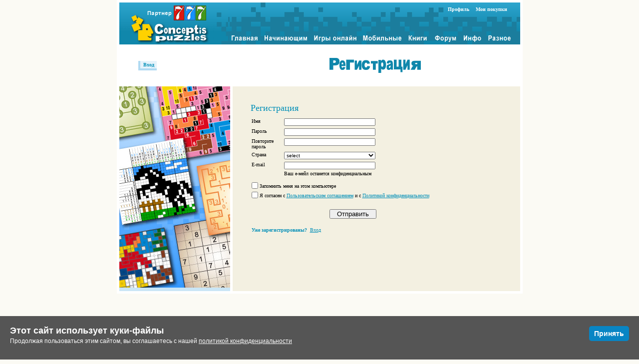

--- FILE ---
content_type: text/html
request_url: https://conceptispuzzles.com/ru/index.aspx?uri=member/register&amp;requested=/ru/forum/searchpro.aspx?author=kzsuzsu
body_size: 7716
content:
<!DOCTYPE html PUBLIC "-//conceptispuzzles.com//DTD XHTML 1.1 plus Target 1.0//EN" "dtd/xhtml11-target.dtd">
<html xmlns:og="http://opengraphprotocol.org/schema/" xmlns:fb="http://www.facebook.com/2008/fbml" xmlns="http://www.w3.org/1999/xhtml">
	<head>
		<meta http-equiv="Content-Type" content="application/xhtml+xml; charset=utf-8" />
		<meta name="description" content="Самые занимательные головоломки: Судоку и его вариации, Японский и Филиппинский кроссворды, Японская мозаика и др. Ежеднедельные пополнения. Онлайн, на iPhone, iPad, Android и бумаге." />
		<meta name="keywords" content="логика, бесплатные, головоломки, онлайн, решение, карандаш, бумага, Судоку, японский кроссворд, филиппинский кроссворд, японская мозаика, морской бой, какуро, мосты, китайская стена, кен-кен" />
		<meta property="og:title" content="Регистрация на Conceptis Puzzles" />
		<meta property="og:type" content="game" />
		<meta property="og:description" content="Самые занимательные головоломки: Судоку и его вариации, Японский и Филиппинский кроссворды, Японская мозаика и др. Ежеднедельные пополнения. Онлайн, на iPhone, iPad, Android и бумаге." />
		<meta property="og:image" content="https://conceptispuzzles.com/picture/21/2506.jpg" />
		<meta property="og:url" content="https://conceptispuzzles.com/ru/index.aspx?uri=member%2Fregister" />
		<meta property="og:site_name" content="Conceptis Puzzles" />
		<meta property="fb:app_id" content="144731505540345" />
		<title>Регистрация на Conceptis Puzzles</title>
		<link rel="stylesheet" type="text/css" href="css/member/screen.css?11122019" />
		<script type="text/javascript" src="js/jquery.3.4.1.min.js">
			<!--DO NOT REMOVE THIS COMMENT-->
		</script>
		<script type="text/javascript" src="js/ie-quirk.js">
			<!--DO NOT REMOVE THIS COMMENT-->
		</script>
		<script type="text/javascript" src="html5/app/loader.js?version=739560">
			<!--DO NOT REMOVE THIS COMMENT-->
		</script>
		<script src="js/cookie_consent.js">
			<!--DO NOT REMOVE THIS COMMENT-->
		</script>
		<link rel="stylesheet" type="text/css" href="css/core/cookie_consent.css" />
	</head>
	<body>
		<div class="wrap">
			<div>
				<ul id="menu">
					<li class="logo">
						<a href="/index.aspx">
							<img src="./picture/21/3518.png" alt="Conceptis Puzzles" title="Conceptis Puzzles" />
						</a>
					</li>
					<li>
						<span>
							<a class="menuitem" href="./index.aspx?uri=home">
								<img src="./picture/21/3502.png" alt="" class="itemImage" />
								<img src="./picture/21/3503.png" alt="" class="itemImageMO" />
							</a>
						</span>
					</li>
					<li>
						<span>
							<a class="menuitem" href="./index.aspx?uri=puzzle">
								<img src="./picture/21/3504.png" alt="" class="itemImage" />
								<img src="./picture/21/3505.png" alt="" class="itemImageMO" />
							</a>
						</span>
					</li>
					<li>
						<span>
							<a class="menuitem" href="./index.aspx?uri=myconceptis">
								<img src="./picture/21/3506.png" alt="" class="itemImage" />
								<img src="./picture/21/3507.png" alt="" class="itemImageMO" />
							</a>
						</span>
					</li>
					<li>
						<span>
							<a class="menuitem" href="./index.aspx?uri=mobile">
								<img src="./picture/21/3510.png" alt="" class="itemImage" />
								<img src="./picture/21/3511.png" alt="" class="itemImageMO" />
							</a>
						</span>
					</li>
					<li>
						<span>
							<a class="menuitem" href="./index.aspx?uri=book">
								<img src="./picture/21/3508.png" alt="" class="itemImage" />
								<img src="./picture/21/3509.png" alt="" class="itemImageMO" />
							</a>
						</span>
					</li>
					<li>
						<span>
							<a class="menuitem" href="./forum/default.aspx">
								<img src="./picture/21/3512.png" alt="" class="itemImage" />
								<img src="./picture/21/3513.png" alt="" class="itemImageMO" />
							</a>
						</span>
					</li>
					<li>
						<span>
							<a class="menuitem" href="./index.aspx?uri=info">
								<img src="./picture/21/3514.png" alt="" class="itemImage" />
								<img src="./picture/21/3515.png" alt="" class="itemImageMO" />
							</a>
						</span>
					</li>
					<li>
						<span>
							<a class="menuitem" href="./index.aspx?uri=extras">
								<img src="./picture/21/3516.png" alt="" class="itemImage" />
								<img src="./picture/21/3517.png" alt="" class="itemImageMO" />
							</a>
						</span>
						<div id="account">
							<a href="./index.aspx?uri=myconceptis/profile" id="myprofile">Профиль</a>
							<a href="./account.aspx">Мои покупки</a>
						</div>
					</li>
				</ul>
			</div>
			<table class="band">
				<tr>
					<td id="welcome">
								
							<div id="login"><a href="./index.aspx?uri=member/login&amp;requested=member/register">Вход</a></div></td>
					<td class="pagetitle">
						<img src="./picture/3/3489.gif" alt="Регистрация" title="Регистрация" class="pc3" />
					</td>
				</tr>
			</table>
			<table id="layout" summary="main layout">
				<tr>
					<td class="sidebar membersidebar">
						<!--sidebar-->
					</td>
					<td class="content">
						<div class="publication">
							<form action="form.aspx" method="post" class="registration">
								<h1>Регистрация</h1>
								<input type="hidden" name="action" value="register" />
								<input type="hidden" name="random" value="31408" />
								<input type="hidden" name="requested" value="member/register" />
								<table>
									<tr>
										<td class="label">Имя</td>
										<td>
											<input type="text" name="xml%3A%2Fsdpkg%3Apackage%2Finstruction%2Fsmemn%3Amember%2Fgenealogy%2F%40username" class="input" value="" />
										</td>
									</tr>
									<tr>
										<td class="label">Пароль</td>
										<td>
											<input type="password" name="password31408" class="input" value="" />
										</td>
									</tr>
									<tr>
										<td class="label">Повторите пароль</td>
										<td>
											<input type="password" name="retype31408" class="input" value="" />
										</td>
									</tr>
									<tr>
										<td class="label">Страна</td>
										<td>
											<select name="xml%3A%2Fsdpkg%3Apackage%2Finstruction%2Fsmemn%3Amember%2Fgroup%5B%40name%3D%22community%22%5D%2Ftext%5B%40name%3D%22country%22%5D" class="input" id="xml%3A%2Fsdpkg%3Apackage%2Finstruction%2Fsmemn%3Amember%2Fgroup%5B%40name%3D%22community%22%5D%2Ftext%5B%40name%3D%22country%22%5D">
												<option value="--">select</option>
												<option value="af">Afghanistan</option>
												<option value="al">Albania</option>
												<option value="dz">Algeria</option>
												<option value="as">American Samoa</option>
												<option value="ad">Andorra</option>
												<option value="ao">Angola</option>
												<option value="ai">Anguilla</option>
												<option value="aq">Antarctica</option>
												<option value="ag">Antigua and Barbuda</option>
												<option value="ar">Argentina</option>
												<option value="am">Armenia</option>
												<option value="aw">Aruba</option>
												<option value="au">Australia</option>
												<option value="at">Austria</option>
												<option value="az">Azerbaijan</option>
												<option value="bs">Bahamas</option>
												<option value="bh">Bahrain</option>
												<option value="bd">Bangladesh</option>
												<option value="bb">Barbados</option>
												<option value="by">Belarus</option>
												<option value="be">Belgium</option>
												<option value="bz">Belize</option>
												<option value="bj">Benin</option>
												<option value="bm">Bermuda</option>
												<option value="bt">Bhutan</option>
												<option value="bo">Bolivia</option>
												<option value="ba">Bosnia and Herzegovina</option>
												<option value="bw">Botswana</option>
												<option value="bv">Bouvet Island</option>
												<option value="br">Brazil</option>
												<option value="io">British Indian Ocean Territory</option>
												<option value="bn">Brunei Darussalam</option>
												<option value="bg">Bulgaria</option>
												<option value="bf">Burkina Faso</option>
												<option value="bi">Burundi</option>
												<option value="kh">Cambodia</option>
												<option value="cm">Cameroon</option>
												<option value="ca">Canada</option>
												<option value="cv">Cape Verde</option>
												<option value="ky">Cayman Islands</option>
												<option value="cf">Central African Republic</option>
												<option value="td">Chad</option>
												<option value="cl">Chile</option>
												<option value="cn">China</option>
												<option value="cx">Christmas Island</option>
												<option value="cc">Cocos (Keeling) Islands</option>
												<option value="co">Colombia</option>
												<option value="km">Comoros</option>
												<option value="cg">Congo</option>
												<option value="cd">Congo, the Democratic Republic of the</option>
												<option value="ck">Cook Islands</option>
												<option value="cr">Costa Rica</option>
												<option value="ci">Cote DIvoire</option>
												<option value="hr">Croatia</option>
												<option value="cu">Cuba</option>
												<option value="cy">Cyprus</option>
												<option value="cz">Czech Republic</option>
												<option value="kp">Democratic Peoples Republic of Korea</option>
												<option value="dk">Denmark</option>
												<option value="dj">Djibouti</option>
												<option value="dm">Dominica</option>
												<option value="do">Dominican Republic</option>
												<option value="ec">Ecuador</option>
												<option value="eg">Egypt</option>
												<option value="sv">El Salvador</option>
												<option value="gq">Equatorial Guinea</option>
												<option value="er">Eritrea</option>
												<option value="ee">Estonia</option>
												<option value="et">Ethiopia</option>
												<option value="fk">Falkland Islands (Malvinas)</option>
												<option value="fo">Faroe Islands</option>
												<option value="fj">Fiji</option>
												<option value="fi">Finland</option>
												<option value="fr">France</option>
												<option value="gf">French Guiana</option>
												<option value="pf">French Polynesia</option>
												<option value="tf">French Southern Territories</option>
												<option value="ga">Gabon</option>
												<option value="gm">Gambia</option>
												<option value="ge">Georgia</option>
												<option value="de">Germany</option>
												<option value="gh">Ghana</option>
												<option value="gi">Gibraltar</option>
												<option value="gr">Greece</option>
												<option value="gl">Greenland</option>
												<option value="gd">Grenada</option>
												<option value="gp">Guadeloupe</option>
												<option value="gu">Guam</option>
												<option value="gt">Guatemala</option>
												<option value="gn">Guinea</option>
												<option value="gw">Guinea-Bissau</option>
												<option value="gy">Guyana</option>
												<option value="ht">Haiti</option>
												<option value="hm">Heard Island and Mcdonald Islands</option>
												<option value="va">Holy See</option>
												<option value="hn">Honduras</option>
												<option value="hk">Hong Kong</option>
												<option value="hu">Hungary</option>
												<option value="is">Iceland</option>
												<option value="in">India</option>
												<option value="id">Indonesia</option>
												<option value="ir">Iran</option>
												<option value="iq">Iraq</option>
												<option value="ie">Ireland</option>
												<option value="il">Israel</option>
												<option value="it">Italy</option>
												<option value="jm">Jamaica</option>
												<option value="jp">Japan</option>
												<option value="jo">Jordan</option>
												<option value="kz">Kazakhstan</option>
												<option value="ke">Kenya</option>
												<option value="ki">Kiribati</option>
												<option value="kr">Korea</option>
												<option value="kw">Kuwait</option>
												<option value="kg">Kyrgyzstan</option>
												<option value="la">Lao</option>
												<option value="lv">Latvia</option>
												<option value="lb">Lebanon</option>
												<option value="ls">Lesotho</option>
												<option value="lr">Liberia</option>
												<option value="ly">Libyan Arab Jamahiriya</option>
												<option value="li">Liechtenstein</option>
												<option value="lt">Lithuania</option>
												<option value="lu">Luxembourg</option>
												<option value="mo">Macao</option>
												<option value="mk">Macedonia</option>
												<option value="mg">Madagascar</option>
												<option value="mw">Malawi</option>
												<option value="my">Malaysia</option>
												<option value="mv">Maldives</option>
												<option value="ml">Mali</option>
												<option value="mt">Malta</option>
												<option value="mh">Marshall Islands</option>
												<option value="mq">Martinique</option>
												<option value="mr">Mauritania</option>
												<option value="mu">Mauritius</option>
												<option value="yt">Mayotte</option>
												<option value="mx">Mexico</option>
												<option value="fm">Micronesia</option>
												<option value="md">Moldova</option>
												<option value="mc">Monaco</option>
												<option value="mn">Mongolia</option>
												<option value="ms">Montserrat</option>
												<option value="ma">Morocco</option>
												<option value="mz">Mozambique</option>
												<option value="mm">Myanmar</option>
												<option value="na">Namibia</option>
												<option value="nr">Nauru</option>
												<option value="np">Nepal</option>
												<option value="nl">Netherlands</option>
												<option value="an">Netherlands Antilles</option>
												<option value="nc">New Caledonia</option>
												<option value="nz">New Zealand</option>
												<option value="ni">Nicaragua</option>
												<option value="ne">Niger</option>
												<option value="ng">Nigeria</option>
												<option value="nu">Niue</option>
												<option value="nf">Norfolk Island</option>
												<option value="mp">Northern Mariana Islands</option>
												<option value="no">Norway</option>
												<option value="om">Oman</option>
												<option value="pk">Pakistan</option>
												<option value="pw">Palau</option>
												<option value="ps">Palestine</option>
												<option value="pa">Panama</option>
												<option value="pg">Papua New Guinea</option>
												<option value="py">Paraguay</option>
												<option value="pe">Peru</option>
												<option value="ph">Philippines</option>
												<option value="pn">Pitcairn</option>
												<option value="pl">Poland</option>
												<option value="pt">Portugal</option>
												<option value="pr">Puerto Rico</option>
												<option value="qa">Qatar</option>
												<option value="re">Reunion</option>
												<option value="ro">Romania</option>
												<option value="ru">Russia</option>
												<option value="rw">Rwanda</option>
												<option value="sh">Saint Helena</option>
												<option value="kn">Saint Kitts and Nevis</option>
												<option value="lc">Saint Lucia</option>
												<option value="pm">Saint Pierre and Miquelon</option>
												<option value="vc">Saint Vincent and the Grenadines</option>
												<option value="ws">Samoa</option>
												<option value="sm">San Marino</option>
												<option value="st">Sao Tome and Principe</option>
												<option value="sa">Saudi Arabia</option>
												<option value="sn">Senegal</option>
												<option value="cs">Serbia and Montenegro</option>
												<option value="sc">Seychelles</option>
												<option value="sl">Sierra Leone</option>
												<option value="sg">Singapore</option>
												<option value="sk">Slovakia</option>
												<option value="si">Slovenia</option>
												<option value="sb">Solomon Islands</option>
												<option value="so">Somalia</option>
												<option value="za">South Africa</option>
												<option value="gs">South Georgia and the South Sandwich Islands</option>
												<option value="es">Spain</option>
												<option value="lk">Sri Lanka</option>
												<option value="sd">Sudan</option>
												<option value="sr">Suriname</option>
												<option value="sj">Svalbard and Jan Mayen</option>
												<option value="sz">Swaziland</option>
												<option value="se">Sweden</option>
												<option value="ch">Switzerland</option>
												<option value="sy">Syria</option>
												<option value="tw">Taiwan (Province of China)</option>
												<option value="tj">Tajikistan</option>
												<option value="tz">Tanzania</option>
												<option value="th">Thailand</option>
												<option value="tl">Timor-Leste</option>
												<option value="tg">Togo</option>
												<option value="tk">Tokelau</option>
												<option value="to">Tonga</option>
												<option value="tt">Trinidad and Tobago</option>
												<option value="tn">Tunisia</option>
												<option value="tr">Turkey</option>
												<option value="tm">Turkmenistan</option>
												<option value="tc">Turks and Caicos Islands</option>
												<option value="tv">Tuvalu</option>
												<option value="ug">Uganda</option>
												<option value="ua">Ukraine</option>
												<option value="ae">United Arab Emirates</option>
												<option value="gb">United Kingdom</option>
												<option value="us">United States</option>
												<option value="um">United States Minor Outlying Islands</option>
												<option value="uy">Uruguay</option>
												<option value="uz">Uzbekistan</option>
												<option value="vu">Vanuatu</option>
												<option value="ve">Venezuela</option>
												<option value="vn">Viet Nam</option>
												<option value="vg">Virgin Islands British</option>
												<option value="vi">Virgin Islands U.S.</option>
												<option value="wf">Wallis and Futuna</option>
												<option value="eh">Western Sahara</option>
												<option value="wl">Worldwide</option>
												<option value="ye">Yemen</option>
												<option value="zm">Zambia</option>
												<option value="zw">Zimbabwe</option>
											</select>
										</td>
									</tr>
									<tr>
										<td class="label">E-mail</td>
										<td>
											<input type="text" name="xml%3A%2Fsdpkg%3Apackage%2Finstruction%2Fsmemn%3Amember%2Fgroup%5B%40name%3D%22email%22%5D%2Ftext%5B%40name%3D%22address%22%5D" class="input" value="" />
											<p>Ваш е-мейл останется конфиденциальным</p>
										</td>
									</tr>
								</table>
								<p>
									<input type="checkbox" name="remember" class="checkbox" />
									<label>Запомнить меня на этом компьютере</label>
								</p>
								<p>
									<input type="checkbox" name="terms" class="checkbox" />
									<label>Я согласен с <a href='index.aspx?uri=info/doc/245' target='_blank'>Пользовательским соглашением</a> и с <a href='index.aspx?uri=info/doc/593' target='_blank'>Политикой конфиденциальности</a></label>
								</p>
								<div id="submit">
									<input class="button" type="submit" name="register" value="Отправить" />
								</div>
								<h4>Уже зарегистрированы?<a href="?uri=member/login&amp;requested=member/register">Вход</a></h4>
							</form>
						</div>
					</td>
				</tr>
			</table>
		</div>
		<div class="footer">
			<ul class="general">
				<li>
					<a href="./index.aspx?uri=info/doc/244">О компании</a>
				</li>
				<li>
					<a href="./index.aspx?uri=info/doc/593">Конфиденциальность</a>
				</li>
				<li>
					<a href="./index.aspx?uri=info/doc/219">Контакты</a>
				</li>
				<li>
					<a href="./index.aspx?uri=info/doc/221">Справка</a>
				</li>
			</ul>
			<ul class="site">
				<li>
					<a href="./index.aspx?uri=info/doc/330">Вопросы и ответы</a>
				</li>
				<li>
					<a href="./index.aspx?uri=info/link">Ссылки</a>
				</li>
				<li>
					<a href="./index.aspx?uri=mobile">Мобильные</a>
				</li>
				<li>
					<a href="./index.aspx?uri=info/doc/317">Работа</a>
				</li>
				<li>
					<a href="./c2/download/index.html">Издательства</a>
				</li>
			</ul>
			<div class="language">
				<a onclick="javascript:changeLanguage('en')" href="https://conceptispuzzles.com/index.aspx?uri=member/register&amp;amp;requested=/ru/forum/searchpro.aspx?author=kzsuzsu" title="This site in English">English</a>
				<a onclick="javascript:changeLanguage('de')" href="https://conceptispuzzles.com/de/index.aspx?uri=member/register&amp;amp;requested=/ru/forum/searchpro.aspx?author=kzsuzsu" title="This site in German">Deutsch</a>
				<a onclick="javascript:changeLanguage('ja')" href="https://conceptispuzzles.com/ja/index.aspx?uri=member/register&amp;amp;requested=/ru/forum/searchpro.aspx?author=kzsuzsu" title="This site in Japanese">日本語</a>
				<a onclick="javascript:changeLanguage('zh')" href="https://conceptispuzzles.com/zh/index.aspx?uri=member/register&amp;amp;requested=/ru/forum/searchpro.aspx?author=kzsuzsu" title="This site in Chinese">中文</a>
				<a onclick="javascript:changeLanguage('ru')" href="https://conceptispuzzles.com/ru/index.aspx?uri=member/register&amp;amp;requested=/ru/forum/searchpro.aspx?author=kzsuzsu" title="This site in Russian">Русский</a>
			</div>
			<div class="clrdiv">
				<!--clearing div-->
			</div>
			<div id="social">
				<a href="https://www.facebook.com/conceptispuzzles" target="_blank">
					<img src="./picture/21/4563.png" alt="Like us on Facebook" title="Like us on Facebook" class="facebook" />
				</a>
				<a href="https://twitter.com/conceptis" target="_blank">
					<img src="./picture/21/4564.png" alt="Follow us on Twitter" title="Follow us on Twitter" class="twitter" />
				</a>
				<a href="https://www.pinterest.com/conceptispuz" target="_blank">
					<img src="./picture/21/4565.png" alt="Follow us on Pinterest" title="Follow us on Pinterest" class="pinterest" />
				</a>
				<a href="https://plus.google.com/+conceptispuzzles" target="_blank">
					<img src="./picture/21/4566.png" alt="Follow us on Google+" title="Follow us on Google+" class="googleplus" />
				</a>
				<a href="https://www.instagram.com/conceptis" target="_blank">
					<img src="./picture/21/5093.png" alt="Follow us on Instagram" title="Follow us on Instagram" class="instagram" />
				</a>
				<a href="https://apps.apple.com/developer/conceptis-ltd/id479420055?ct=c3footer&amp;pt=508360" target="_blank">
					<img src="./picture/21/3859.png" alt="Download on the AppStore" title="Download on the AppStore" class="appstore" />
				</a>
				<a href="https://play.google.com/store/apps/dev?id=6728483221697848179&amp;referrer=utm_source%3Dc3footer" target="_blank">
					<img src="./picture/21/4541.png" alt="Get it on Google Play" title="Get it on Google Play" class="googleplay" />
				</a>
				<a href="https://www.amazon.com/s/ref=bl_sr_mobile-apps?_encoding=UTF8&amp;field-brandtextbin=Conceptis%20Ltd.&amp;node=2350149011" target="_blank">
					<img src="./picture/21/4918.png" alt="Available at Amazon" title="Available at Amazon" class="amazon" />
				</a>
			</div>
			<div id="verisign" class="verisign-footer">
				<div id="DigiCertClickID_Gle4PiUZ" data-language="ru">
					<!--DigiCert site seal HTML and JavaScript-->
				</div>
				<script type="text/javascript">
							var __dcid = __dcid || [];__dcid.push({"cid":"DigiCertClickID_Gle4PiUZ","tag":"Gle4PiUZ","seal_format":"dynamic"});(function(){var cid=document.createElement("script");cid.async=true;cid.src="//seal.digicert.com/seals/cascade/seal.min.js";var s = document.getElementsByTagName("script");var ls = s[(s.length - 1)];ls.parentNode.insertBefore(cid, ls.nextSibling);}());
						</script>
			</div>
			<p class="copyright">© 1997-2025 Conceptis Ltd. Все права защищены.</p>
		</div>
		<script async="true" src="https://www.googletagmanager.com/gtag/js?id=G-3HPKECHW16">
			<!--Google tag (gtag.js)-->
		</script>
		<script>
						window.dataLayer = window.dataLayer || [];
						function gtag(){dataLayer.push(arguments);}
						gtag('js', new Date());

						gtag('config', 'G-3HPKECHW16');
					</script>
		<div id="fb-root" />
		<script async="" defer="" crossorigin="anonymous" src="https://connect.facebook.net/en_US/sdk.js#xfbml=1&amp;version=v18.0&amp;appId=144731505540345" nonce="Y5HL6wJz">
			<!--DO NOT REMOVE THIS COMMENT-->
		</script>
		<script type="text/javascript">
						cookieBar.showCookieBar(
						'Этот сайт использует куки-файлы',					
						'Продолжая пользоваться этим сайтом, вы соглашаетесь с нашей {link}', 
						'политикой конфиденциальности', 
						'index.aspx?uri=info/doc/593&amp;src=cookieconsent',
						'Принять');
					</script>
	</body>
</html>

--- FILE ---
content_type: text/css
request_url: https://conceptispuzzles.com/ru/css/core/cookie_consent.css
body_size: 747
content:
.cookieBar{
    position:fixed;
    width:100%;
    margin:0;
    left:0;
    bottom:0;
    z-index:9999999;
    text-align:left;
    padding:20px 0 30px;
    font-family:Arial,Helvetica,sans-serif;
    font-size:16px;
    box-sizing:border-box;
    color:#fff !important;
    background-color:#555 !important;
}
.cookieBar .cookieBarButtons{
    position:absolute;
    top:20px;
    right:20px;
    text-align:right;
}
.cookieBar .cookieBarButtons > a{
    display:inline-block;
    vertical-align:top;
    height:30px;
    line-height:30px;
    font-size:14px;
    color:#fff !important;
    padding:0 10px;
    text-decoration:none;
    font-weight:700;
    margin:0;
    -webkit-border-radius:5px;
    -moz-border-radius:5px;
    border-radius:5px;
}
.cookieBar .cookieBarButtons>a.cookieBarOk {
    background:#0885c4 !important;
}
.cookieBar>h3{
    display:block;
    line-height:1;
    font-weight:700;
    margin:0 0 5px 0;
    padding:0;
    font-family:Arial,Helvetica,sans-serif;
    color:#fff !important;
    font-size:18px;
    text-transform:none;
    padding:0 130px 0 20px;
}
.cookieBar > p{
    display:block;
    font-family:Arial,Helvetica,sans-serif;
    color:#fff !important;
    font-size:12px;
    line-height:1.2;
    font-weight:400;
    margin:0;
    padding:0 130px 0 20px;
}
.cookieBar p a, .cookieBar p a:visited{
    color: white !important;
}
@media (max-width:700px){
    .cookieBar {
        padding:40px 0;
        font-size: 25px;
    }
    .cookieBar>h3{
        padding:0 20px 0 20px;
    }
    .cookieBar>p{
        padding:0 20px 0 20px;
    }
    .cookieBar .cookieBarButtons{
        position:relative;
        top:auto;
        right:auto;
        text-align:left;
        margin:20px 20px 0;
    }
}

--- FILE ---
content_type: text/css
request_url: https://conceptispuzzles.com/ru/css/myconceptis/screen.css
body_size: 3279
content:
/*	--
	--
	--	Imports */
@import url("../core/screen.css");

/*	--
	--
	--	Layout */
.content p
{
	margin: 0 0 0.5em;
}

h1
{
	margin-bottom: 1.1em;
}

h2
{
	margin: 0;
	padding-bottom: 1.1em;
}

h2.larger
{
	font-size: 1.3em;
	padding-bottom: 0.45em;
}

.larger
{
	font-size: 1.1em;
}

input.button
{
	width: auto;
	overflow: visible;
}

h5
{
	margin: 0.5em 0em;
}

#updateIcon
{
	margin-top: 2.4em;
}

.puzzlelist h1
{
	margin-left: 1.7em;
}

.puzzlelist dl
{
	padding-left: 0.9em;
}

.puzzlelist dd, .puzzlelist dd.brand
{
	margin-left: 2.2em;
	line-height: 1.2em;
}

.puzzlelist dt
{
	margin-left: 0.2em;
}

.puzzlelist dl.tshirt dd.winner
{
	width: 14em;
}

ul.profile
{
	margin-top: 1.8em;
	margin-bottom: 0.7em;
}

.myconceptis .publication
{
	padding-bottom: 2.3em;
}

.channel .publication
{
	padding-bottom: 2.3em;
}

.channel .puzzlelist
{
	padding-top: 3.8em;
	padding-bottom: 0;
	_padding-left: 1.1em;
	_margin-left: 0em;
}

.channel .content
{
	padding-bottom: 2.2em;
}

.channel .puzzlelist dl
{
	height: 23.7em;
	padding-left: 1em;
	_padding-left: 0.7em;
}

.channel .puzzlelist dd, .channel .puzzlelist dd.brand
{
	width: 15em;
	margin-left: 2em;
}

#updateIcon, #rulesIconLight
{
	height: 3.3em;
	background-repeat: no-repeat;
}

#rulesIconLight
{
	margin-top: 1em;
	width: 13.3em;
}

#updateIcon p, #rulesIconLight p
{
	margin: 0 0 0 5.4em;
	line-height: 1.3em;
	position: relative;
}

#updateIcon p
{
	_top: 0.7em;
	top: 0.8em;
}

#rulesIconLight p
{
	_top: 0.5em;
	top: 0.6em;
}

#rulesIconLight a
{
	font-weight: bold;
	margin-top: 4px;
}

a.play:link, a.play:visited, a.link:hover
{
	font-weight: bold;
}

.dontmiss
{
	margin: 0em 3.4em 0 3.8em;
}

.dontmiss h2
{
	margin-bottom: 0.4em;
}

.dontmiss h2 img
{
	margin: 0.9em 0em 0em 0;
}

.dontmiss p
{
	margin-top: 0.4em;
	margin-bottom: 0;
	font-size: 1em;
}

/*	--
	--	Style
	*/

.content p
{
	font-size: 1em;
}

.puzzlelist .brand
{
	font-size: 1em;
}

.questionmark
{
	margin-left: 0.05em;
	margin-top: -0.1em;
	vertical-align: middle;
}

a.help
{
	cursor: default;
	position: relative;
	z-index: 23;
}

a.help span
{
	display: none;
}

a.help:hover span
{
	display: block;
	padding: 1em;
	width: 13.4em;
	position: absolute;
	top: -0.9em;
	left: 1.45em;
	z-index: 22;
	border: 0.1em solid white;
	background-color: #E7E4CA;
	text-decoration: none;
	color: black;
}

/*	--
	--
	--	Color 
	*/
.sidebar
{
	background-color: #CAE6F6;
}
/* take this block away when committing Book store */
.sidebar #profile
{
	background-image: url("../../picture/5/188.gif");
}

.sidebar #account
{
	background-image: url("../../picture/21/1836.gif");
}
/* end of the take-away block */
.sidebar .familyappendixnav li a
{
	width: 5em;
}

.iconnavigation li a
{
	top: 0.7em;
	font-weight: bold;
}

.iconnavigation li a:visited
{
	color: #0590b8;
}

.iconnavigation li a:hover
{
	color: #005893;
}
.sidebar .familynav
{
	margin-bottom: -0.2em;
}
.sidebar .familynav ul
{
	margin-bottom: 0;
}
.sidebar .familynav li img
{
	margin-top: 0.3em;
}
.sidebar h3
{
	margin-top: 0.9em;
	margin-bottom: 0.15em;
}
.sidebar h3:first-child
{
	margin-top: 1.5em;
	margin-bottom: 0.2em;
}
.sidebar .pubclipping:first-child h2
{
	padding-top: 1.05em;
}
.sidebar .fragment
{
	border-color: #0590b8;
}

.publication
{
	border-color: #ffffff;
}

a.play:link, a.play:visited, a.link:hover
{
	color: red;
}

/*	--	Layout for sidebar elements
	----------------------------------------	*/
.sidebar .fragment .pubclipping
{
	margin-top: 0.5em;
}

.iconnavigation
{
	padding-top: 1.6em;
}

/* --  C4 definitions 
	-----------------------------------------	*/
.myconceptis .puzzlelist h1
{
	margin-left: 1.45em;
}

.myconceptis .puzzlelist dl
{
	height: 23.6em;
}

.myconceptis .puzzlelist h2
{
	padding-bottom: 0.4em;
}
.con-h-padding{
    padding-left: 3.8em;
    padding-right: 3.8em;
}
.mypuzzles
{
	padding: 0em 3.8em 4em;
	width: 49.7em;
	min-width: 497px;
}

.mypuzzles h1
{
	clear: both;
	_height: 0;
	zoom: 1;
	margin-top: -0.1em;
	margin-bottom: 0.25em;
	padding: 1.86em 0 0em 0;
}
.mycontop
{
	padding: 1.8em 3.8em 1.6em;
}

.mychantop
{
	padding: 0.7em 3.8em 0.7em;
}

.myconceptis div.topop, .account div.topop
{
	float: left;
}

.myconceptis .lastNextUpdate .color, .account .lastNextUpdate .color
{
	color: #0590B8;
}
div.topop a, .lastNextUpdate span
{
	display: block;
	height: 3.5em;
	background-repeat: no-repeat;
	padding-left: 5.5em;
	padding-top: 0.7em;
	font-weight: bold;
}
.mycontop div.topop a:visited
{
	color: #0590B8;
}

.mycontop div.topop a:hover
{
	color: #005893;
}

.lastNextUpdate
{
	margin-right: 0em;
}

.lastNextUpdate span
{
	line-height: 1.3em;
	margin-bottom: 0em;
	background-image: url("../../picture/21/1795.gif");
	padding-top: 0.5em;
	width: 16.7em;
	font-weight: normal;
}
.credits a
{
	background-image: url("../../picture/21/1797.gif");
	margin-right: 3.1em;
	width: 3.9em;
}
.discount a
{
	background-image: url("../../picture/21/1796.gif");
	width: 9.2em;
}
.mypuzzles .myfam
{
	float: left;
	margin-top: 1.8em;
}
.mypuzzles td
{
	padding-right: 1.1em;
}
.mypuzzles td a
{
	font-size: 0.9em;
}

.mypuzzles td img
{
	margin-bottom: 0.1em;
	width: 106px;
}

.mypuzzles td object, .mypuzzles td .viewerhtml
{
	position: relative;
	left: -1.3em;
    background-color: #f3f0e1;
}

.mypuzzles .trianglelink
{
	margin-top: 0.3em;
	margin-bottom: 0;
}

.mypuzzles ul.trianglelink li
{
	font-family: Verdana;
	font-size: 1em;
	height: auto	;
	margin-top: -0.1em;
}
.mypuzzles ul.trianglelink li a
{
	background-position: 0 0.2em;
}
.myfam a:link, .myfam a:visited

{
	text-decoration: none;
	color: #000000;
}

.myfam a:hover
{
	text-decoration: underline;
}

.mychantop td
{
	vertical-align: top;
}

.mychantop .topop
{
	margin-bottom: 0.6em;
}

.mychantop td li
{
	font-size: 1em;
}

.nssbList
{
	width: 12.7em;
}

.mychantop td.nssbList h2
{
	margin-top: 0.9em;
	margin-bottom: -1.2em;
	font-size: 1.2em;
	padding-left: 0.25em;
}

.nssbList li
{
	display: block;
	padding: 0em 0 0.1em 0.4em;
	margin-top: 0.6em;
	width: 11.3em;
	font: Verdana 1em plain;
	height: 1.5em;
}

.nssbList li.week
{
	width: 12.3em;
}

.nssbList a:link, .nssbList a:visited
{
	text-decoration: none;
	color: #000;
}

.nssbList a:hover
{
	font-weight: bold;
	color: #FFFFFF;
}

.mychantop ul li.active, .calendar ul li.active
{
	background-color: #FFFFFF;
	font-weight: bold;
	font-size: 1em;
}

.calendar
{
	width: 14.6em;
}
#filters{
	padding: 0em 1em 0em;
	margin-top: 0;
	background-color: White;
	position: relative;
	height: 11.7em;
}
#filtercombos div
{
	height: 9.6em;
}
#updatemsg
{
	display: none;
	z-index: -1;
	background-color: White;
	font-weight: bold;
	position: absolute;
	top: 0.6em;
	left: 1em;
	padding-top: 3.5em;
}
#updatemsg div
{
	width: 11.4em;
	text-align: center;
}
	
#resetfilter
{
	padding-top: 0.1em;
	padding-bottom: 0.5em;
	text-align: center;
	font-weight: bold;
}
.calendar .familybutton
{
	font-weight: bold;
	margin: 0;
}
.calendar li
{
	text-align: center;
	padding-bottom: 0.5em;
	padding-top: 1em;
}
.calendar h4
{
	line-height: 1.2em;
	margin: 0;
	padding-top: 0.3em;
	padding-bottom: 0em;
}
.select
{
	position: absolute;
	width: 126px;
	height: 17px;
	padding: 0.1em 0 0 0.2em;
	color: black;
	font-size: 1em;
	background-repeat: no-repeat;
	overflow: hidden;
	display: block;
}
.calendar .styled
{
	font-size: 1.1em;
	height: 17px;
}
.calendar .blocklink li
{
	text-decoration: underline;
	font-weight: bold;
}
.icons
{
	width: 22.4em;
	padding-top: 0.7em;
}

.mychan h1
{
	margin-top: -0.25em;
}

.channel .mychan
{
	padding-bottom: 1em;
}

.channel .triangle li
{
	font-size: 1em;
	font-weight: bold;
	margin-top: 0;
	margin-bottom: 0;
}

/* Transaction Buy */
.buy h1
{
	margin-left: -0.1em;
	margin-bottom: 1.1em;
}

.viewer
{
	height: 22.9em;
	width: 33.3em;
	padding: 3.8em;
}

.viewer h1
{
	margin-top: -0.2em;
	margin-left: 0em;
}

.viewer dl dt
{
	margin-left: 0;
}

.viewer input.button
{
	float: right;
	margin-top: 1.55em;
}

.buy p, .buy form p
{
	font-size: 1.1em;
}

.buy form
{
	padding-bottom: 1.5em;
}
.buy .fragment
{
	margin-top: 0.9em;
}
.buybuttons table
{
	float: right;
	margin-top: 0.3em;		
}
.buybuttons input.button
{
	width: 100%;
	font-size: 1.1em;
	margin-top: 0.5em;
}
.buttons input.button
{
	float: right;
	margin-left: 0.7em;
	font-size: 1.1em;
}
h2.discount
{
	background-repeat: no-repeat;
	width: auto;
	margin-top: -0.3em;
	margin-bottom: 0.63em;
	padding-bottom: 0;
	padding-top: 0em;
	font-size: 1.2em;
}

/* Weekly package */

.weekly h1
{
	margin-bottom: 0.9em;
}

.weekly div p
{
	font-size: 1.1em;
	margin-bottom: 0.5em;
}

.weekly .calendar
{
	float: right;
	margin-top: -0.2em;
	border-left: 0.6em solid #F3F0E1;
	margin-left: 2em;
}

.weekly .active a:visited
{
	color: #0590b8;
}

.weekly .active a:hover, .weekly .active a:active
{
	color: #005893;
}

.weekly ul.circle
{
	margin-top: 1.3em;
	font-size: 1.1em;
}

.weekly ul.circle li
{
	font-size: 1em;
	background-position: 0 0.4em;
}

.weekly .fragment
{
	border-color: #0590B8;
}

.weekly .fragment, .weekly .fragment_error_message
{
	margin-top: 0.4em;
	width: auto;
}

.weekly .border h2
{
	background-image: url("../../picture/21/1796.gif");
	background-repeat: no-repeat;
	padding: 1.6em 0 0.35em 4.8em;
	font-size: 1.2em;
	margin-top: 0.7em;
	height: 1.15em;
}

.weekly .buttons input
{
	margin-left: 0.6em;
	margin-top: 2.1em;
	position: relative;
	top: 0.1em;
}

.weekly .buttonsdown input
{
	margin-top: 2.9em;
}

.weekly .myfam h2
{
	width: 23.5em;
	border-bottom: 0.1em solid;
	padding-bottom: 0em;
	padding-top: 0.4em;
}

.weekly .myfam .sum
{
	float: right;
	position: relative;
	top: 0.3em;
}

.weekly .trianglelink
{
	clear: both;
	margin-top: 0.6em;
	margin-bottom: 1.7em;
}

.weekly .purchased
{
	font-size: 1.1em;
	color: #c51015;
}
.weekly p.purchased
{
	margin-bottom: 1.3em;
}

.weekly div.purchased
{
	float: left;
	width: 30em;
}

.weekly .purchased a, .weekly .purchased a:hover, .weekly .purchased a:visited
{
	color: #c51015;
}

.weekly ul.trianglelink li.purchased a
{
	background-image: url("../../picture/21/1799.gif");
	background-repeat: no-repeat;
}

.weekly ul.trianglelink li a
{
	background-position: 0 0.3em;
}
/* Account */
.account h2
{
	font-size: 1.2em;
	margin-top: 1.7em;
	padding-bottom: 0.5em;
}

.account p
{
	line-height: 1.2em;
	font-size: 1.1em;
}

.account .pending p
{
	margin-bottom: 2.2em;
}

.account .pending input.button
{
	margin-top: 1.6em;
}

.account p a.help:hover span
{
	font-size: 0.9em;
	left: 2.1em;
	width: 25.1em;
}

.account .filter
{
	background-color: #E9E5CA;
	padding: 1.3em 1.5em 1.3em;
	margin-top: 2.4em;
}

.account .filter td
{
	padding-bottom: 1em;
}

.account .filter input
{
	margin-right: 0.3em;
	position: relative;
	top: 0.2em;
}

.account td.buttons
{
	padding-top: 0.1em;
	text-align: right;
	padding-bottom: 0;
}

.account .filter input.button
{
	margin-right: -0.1em;
	margin-bottom: 0.1em;
	float: none;
}

.account #filter_hyphen
{
	padding: 0 0.5em;
}

.account .error_message
{
	margin: 1em 0;
	width: 15em;
}

.account select
{
	margin-right: 0.1em;
}

.account .tableTop
{
	margin-top: 2.4em;
	width: 49.5em;
}

.account .tableTop img
{
	margin-left: 0.1em;
}

.account .paging
{
	margin-top: 0;
	padding-top: 1em;
	padding-bottom: 0.9em;
	margin-bottom: 0;
	float: left;
	width: 35.9em;
}

.account .nowrap
{
	white-space: nowrap;
}

.account .pagingbottom
{
	padding-top: 0.45em;
	float: none;
}

.account .questionmark
{
	margin-left: 0.4em;
	margin-top: -0.1em;
}

table.transactions
{
	clear: both;
}

table.transactions td
{
	background-color: #E9E5CA;
	padding: 0.4em 0.7em;
}

table.transactions th, table.transactions td
{
	border-bottom: 0.5em solid #F3F0E1;
}

table.transactions th
{
	background-color: #808080;
	padding: 0.6em 0.7em;
	color: white;
	text-align: left;
}

table.transactions th, table.transactions td
{
	border-right: 0.1em #F3F0E1 solid;
}

table.transactions td.tr_date
{
	width: 6.1em;
}

table.transactions td.type
{
	width: 9.3em;
}

table.transactions td.method
{
	width: 9.8em;
}

table.transactions th.lastcolumn, table.transactions td.lastcolumn
{
	border-right: none;
}

.account td a.help .failed_transaction
{
	position: absolute;
	left: 2.5em;
	top: -0.1em;
}

.account td a.help:hover span
{
	width: 16.4em;
	text-align: left;
	top: -1.2em;
	left: -16.2em;
}

.account #csvicon
{
	padding-top: 1.4em;
	width: 1.7em;
	margin-left: 47.9em;
}

.account .shorter
{
	padding-bottom: 3.2em;
}

table.transactions td.rightaligned
{
	text-align: right;
	padding-right: 2em;
}

table.transactions td.leftaligned
{
	text-align: left;
}

.paging
{
	margin-top: -0.25em;
	margin-bottom: 1.8em;
}

.pagingbottom
{
	padding-bottom: 0.7em;
}

/* Buy error */

.buy_error
{
	background-color: #F3F0E1;
	height: 50em;
	padding-top: 4.1em;
}

.buy_error .publication div.buttons
{
	width: 42.5em;
	margin-top: 4.3em;
}

.buy_error .error_message
{
	font-size: 1.2em;
}
ul.message{
    margin-bottom: 0;
    min-height: 2.4em;
    padding: 2.7em 0;
}
ul.message li {
    background-repeat: no-repeat;
    list-style-type: none;
    padding-left: 2.7em;
    line-height: 2.4em;
}
ul.message.message-alert li{
    background-image: url("../../picture/21/5660.png");
}
    ul.message li a {
        text-decoration: none;
        color: black !important;
        font-size: 1.1em;
    }
        ul.message li a:hover {
            color: #005893 !important;
        }

--- FILE ---
content_type: application/x-javascript
request_url: https://conceptispuzzles.com/ru/html5/app/loader.js?version=739560
body_size: 38493
content:
var $jscomp=$jscomp||{};$jscomp.scope={};$jscomp.ASSUME_ES5=!1;$jscomp.ASSUME_NO_NATIVE_MAP=!1;$jscomp.ASSUME_NO_NATIVE_SET=!1;$jscomp.defineProperty=$jscomp.ASSUME_ES5||"function"==typeof Object.defineProperties?Object.defineProperty:function(t,u,V){t!=Array.prototype&&t!=Object.prototype&&(t[u]=V.value)};$jscomp.getGlobal=function(t){return"undefined"!=typeof window&&window===t?t:"undefined"!=typeof global&&null!=global?global:t};$jscomp.global=$jscomp.getGlobal(this);$jscomp.SYMBOL_PREFIX="jscomp_symbol_";
$jscomp.initSymbol=function(){$jscomp.initSymbol=function(){};$jscomp.global.Symbol||($jscomp.global.Symbol=$jscomp.Symbol)};$jscomp.symbolCounter_=0;$jscomp.Symbol=function(t){return $jscomp.SYMBOL_PREFIX+(t||"")+$jscomp.symbolCounter_++};
$jscomp.initSymbolIterator=function(){$jscomp.initSymbol();var t=$jscomp.global.Symbol.iterator;t||(t=$jscomp.global.Symbol.iterator=$jscomp.global.Symbol("iterator"));"function"!=typeof Array.prototype[t]&&$jscomp.defineProperty(Array.prototype,t,{configurable:!0,writable:!0,value:function(){return $jscomp.arrayIterator(this)}});$jscomp.initSymbolIterator=function(){}};$jscomp.arrayIterator=function(t){var u=0;return $jscomp.iteratorPrototype(function(){return u<t.length?{done:!1,value:t[u++]}:{done:!0}})};
$jscomp.iteratorPrototype=function(t){$jscomp.initSymbolIterator();t={next:t};t[$jscomp.global.Symbol.iterator]=function(){return this};return t};$jscomp.iteratorFromArray=function(t,u){$jscomp.initSymbolIterator();t instanceof String&&(t+="");var V=0,k={next:function(){if(V<t.length){var q=V++;return{value:u(q,t[q]),done:!1}}k.next=function(){return{done:!0,value:void 0}};return k.next()}};k[Symbol.iterator]=function(){return k};return k};
$jscomp.polyfill=function(t,u,V,k){if(u){V=$jscomp.global;t=t.split(".");for(k=0;k<t.length-1;k++){var q=t[k];q in V||(V[q]={});V=V[q]}t=t[t.length-1];k=V[t];u=u(k);u!=k&&null!=u&&$jscomp.defineProperty(V,t,{configurable:!0,writable:!0,value:u})}};$jscomp.polyfill("Array.prototype.keys",function(t){return t?t:function(){return $jscomp.iteratorFromArray(this,function(u){return u})}},"es6","es3");
$jscomp.findInternal=function(t,u,V){t instanceof String&&(t=String(t));for(var k=t.length,q=0;q<k;q++){var za=t[q];if(u.call(V,za,q,t))return{i:q,v:za}}return{i:-1,v:void 0}};$jscomp.polyfill("Array.prototype.find",function(t){return t?t:function(u,t){return $jscomp.findInternal(this,u,t).v}},"es6","es3");
(function(t){function u(a,b){function c(){}c.prototype=a;a=new c;for(var d in b)a[d]=b[d];b.toString!==Object.prototype.toString&&(a.toString=b.toString);return a}function V(a){return a instanceof Array?function(){return r.iter(a)}:"function"==typeof a.iterator?k(a,a.iterator):a.iterator}function k(a,b){if(null==b)return null;null==b.__id__&&(b.__id__=Cb++);var c;null==a.hx__closures__?a.hx__closures__={}:c=a.hx__closures__[b.__id__];null==c&&(c=function(){return c.method.apply(c.scope,arguments)},
c.scope=a,c.method=b,a.hx__closures__[b.__id__]=c);return c}var q=function(){return l.__string_rec(this,"")},za=function(a,b){this.r=new RegExp(a,b.split("u").join(""))};za.__name__=["EReg"];za.prototype={match:function(a){this.r.global&&(this.r.lastIndex=0);this.r.m=this.r.exec(a);this.r.s=a;return null!=this.r.m},__class__:za};var r=function(){};r.__name__=["HxOverrides"];r.cca=function(a,b){a=a.charCodeAt(b);if(a==a)return a};r.substr=function(a,b,c){if(null==c)c=a.length;else if(0>c)if(0==b)c=
a.length+c;else return"";return a.substr(b,c)};r.remove=function(a,b){b=a.indexOf(b);if(-1==b)return!1;a.splice(b,1);return!0};r.iter=function(a){return{cur:0,arr:a,hasNext:function(){return this.cur<this.arr.length},next:function(){return this.arr[this.cur++]}}};var ub=function(){};ub.__name__=["Lambda"];ub.array=function(a){var b=[];for(a=V(a)();a.hasNext();){var c=a.next();b.push(c)}return b};Math.__name__=["Math"];var J=function(){};J.__name__=["Reflect"];J.field=function(a,b){try{return a[b]}catch(c){return null}};
J.getProperty=function(a,b){var c;if(null==a)return null;var d=a.__properties__?c=a.__properties__["get_"+b]:!1;return d?a[c]():a[b]};J.setProperty=function(a,b,c){var d;var e=a.__properties__?d=a.__properties__["set_"+b]:!1;if(e)a[d](c);else a[b]=c};J.fields=function(a){var b=[];if(null!=a){var c=Object.prototype.hasOwnProperty,d;for(d in a)"__id__"!=d&&"hx__closures__"!=d&&c.call(a,d)&&b.push(d)}return b};J.isFunction=function(a){return"function"==typeof a?!(a.__name__||a.__ename__):!1};J.copy=
function(a){for(var b={},c=0,d=J.fields(a);c<d.length;){var e=d[c];++c;b[e]=J.field(a,e)}return b};var w=function(){};w.__name__=["Std"];w.string=function(a){return l.__string_rec(a,"")};w.parseInt=function(a){var b=parseInt(a,10);0!=b||120!=r.cca(a,1)&&88!=r.cca(a,1)||(b=parseInt(a));return isNaN(b)?null:b};var Aa=function(){this.b=""};Aa.__name__=["StringBuf"];Aa.prototype={__class__:Aa};var K=function(){};K.__name__=["StringTools"];K.htmlEscape=function(a,b){a=a.split("&").join("&amp;").split("<").join("&lt;").split(">").join("&gt;");
return b?a.split('"').join("&quot;").split("'").join("&#039;"):a};K.isSpace=function(a,b){a=r.cca(a,b);return 8<a&&14>a?!0:32==a};K.ltrim=function(a){for(var b=a.length,c=0;c<b&&K.isSpace(a,c);)++c;return 0<c?r.substr(a,c,b-c):a};K.rtrim=function(a){for(var b=a.length,c=0;c<b&&K.isSpace(a,b-c-1);)++c;return 0<c?r.substr(a,0,b-c):a};K.trim=function(a){return K.ltrim(K.rtrim(a))};K.replace=function(a,b,c){return a.split(b).join(c)};var Ma=function(){};Ma.__name__=["Type"];Ma.getClassName=function(a){a=
a.__name__;return null==a?null:a.join(".")};Ma.createInstance=function(a,b){switch(b.length){case 0:return new a;case 1:return new a(b[0]);case 2:return new a(b[0],b[1]);case 3:return new a(b[0],b[1],b[2]);case 4:return new a(b[0],b[1],b[2],b[3]);case 5:return new a(b[0],b[1],b[2],b[3],b[4]);case 6:return new a(b[0],b[1],b[2],b[3],b[4],b[5]);case 7:return new a(b[0],b[1],b[2],b[3],b[4],b[5],b[6]);case 8:return new a(b[0],b[1],b[2],b[3],b[4],b[5],b[6],b[7]);case 9:return new a(b[0],b[1],b[2],b[3],
b[4],b[5],b[6],b[7],b[8]);case 10:return new a(b[0],b[1],b[2],b[3],b[4],b[5],b[6],b[7],b[8],b[9]);case 11:return new a(b[0],b[1],b[2],b[3],b[4],b[5],b[6],b[7],b[8],b[9],b[10]);case 12:return new a(b[0],b[1],b[2],b[3],b[4],b[5],b[6],b[7],b[8],b[9],b[10],b[11]);case 13:return new a(b[0],b[1],b[2],b[3],b[4],b[5],b[6],b[7],b[8],b[9],b[10],b[11],b[12]);case 14:return new a(b[0],b[1],b[2],b[3],b[4],b[5],b[6],b[7],b[8],b[9],b[10],b[11],b[12],b[13]);default:throw new h("Too many arguments");}};var L={__name__:["_UInt",
"UInt_Impl_"],add:function(a,b){return a+b},div:function(a,b){return L.toFloat(a)/L.toFloat(b)},mul:function(a,b){return a*b},sub:function(a,b){return a-b},gt:function(a,b){var c=0>a;return c!=0>b?c:a>b},gte:function(a,b){var c=0>a;return c!=0>b?c:a>=b},lt:function(a,b){return L.gt(b,a)},lte:function(a,b){return L.gte(b,a)},and:function(a,b){return a&b},or:function(a,b){return a|b},xor:function(a,b){return a^b},shl:function(a,b){return a<<b},shr:function(a,b){return a>>>b},ushr:function(a,b){return a>>>
b},mod:function(a,b){return L.toFloat(a)%L.toFloat(b)|0},addWithFloat:function(a,b){return L.toFloat(a)+b},mulWithFloat:function(a,b){return L.toFloat(a)*b},divFloat:function(a,b){return L.toFloat(a)/b},floatDiv:function(a,b){return a/L.toFloat(b)},subFloat:function(a,b){return L.toFloat(a)-b},floatSub:function(a,b){return a-L.toFloat(b)},gtFloat:function(a,b){return L.toFloat(a)>b},equalsInt:function(a,b){return a==b},notEqualsInt:function(a,b){return a!=b},equalsFloat:function(a,b){return L.toFloat(a)==
b},notEqualsFloat:function(a,b){return L.toFloat(a)!=b},gteFloat:function(a,b){return L.toFloat(a)>=b},floatGt:function(a,b){return a>L.toFloat(b)},floatGte:function(a,b){return a>=L.toFloat(b)},ltFloat:function(a,b){return L.toFloat(a)<b},lteFloat:function(a,b){return L.toFloat(a)<=b},floatLt:function(a,b){return a<L.toFloat(b)},floatLte:function(a,b){return a<=L.toFloat(b)},modFloat:function(a,b){return L.toFloat(a)%b},floatMod:function(a,b){return a%L.toFloat(b)},negBits:function(a){return~a},
prefixIncrement:function(a){return++a},postfixIncrement:function(a){return a++},prefixDecrement:function(a){return--a},postfixDecrement:function(a){return a--},toString:function(a,b){return w.string(L.toFloat(a))},toInt:function(a){return a},toFloat:function(a){return 0>a?4294967296+a:a+0}},g=function(a){this.nodeType=a;this.children=[];this.attributeMap=new ea};g.__name__=["Xml"];g.parse=function(a){return Ba.parse(a)};g.createElement=function(a){var b=new g(g.Element);if(b.nodeType!=g.Element)throw new h("Bad node type, expected Element but found "+
b.nodeType);b.nodeName=a;return b};g.createPCData=function(a){var b=new g(g.PCData);if(b.nodeType==g.Document||b.nodeType==g.Element)throw new h("Bad node type, unexpected "+b.nodeType);b.nodeValue=a;return b};g.createCData=function(a){var b=new g(g.CData);if(b.nodeType==g.Document||b.nodeType==g.Element)throw new h("Bad node type, unexpected "+b.nodeType);b.nodeValue=a;return b};g.createComment=function(a){var b=new g(g.Comment);if(b.nodeType==g.Document||b.nodeType==g.Element)throw new h("Bad node type, unexpected "+
b.nodeType);b.nodeValue=a;return b};g.createDocType=function(a){var b=new g(g.DocType);if(b.nodeType==g.Document||b.nodeType==g.Element)throw new h("Bad node type, unexpected "+b.nodeType);b.nodeValue=a;return b};g.createProcessingInstruction=function(a){var b=new g(g.ProcessingInstruction);if(b.nodeType==g.Document||b.nodeType==g.Element)throw new h("Bad node type, unexpected "+b.nodeType);b.nodeValue=a;return b};g.createDocument=function(){return new g(g.Document)};g.prototype={get:function(a){if(this.nodeType!=
g.Element)throw new h("Bad node type, expected Element but found "+this.nodeType);var b=this.attributeMap;return null!=z[a]?b.getReserved(a):b.h[a]},set:function(a,b){if(this.nodeType!=g.Element)throw new h("Bad node type, expected Element but found "+this.nodeType);var c=this.attributeMap;null!=z[a]?c.setReserved(a,b):c.h[a]=b},exists:function(a){if(this.nodeType!=g.Element)throw new h("Bad node type, expected Element but found "+this.nodeType);var b=this.attributeMap;return null!=z[a]?b.existsReserved(a):
b.h.hasOwnProperty(a)},attributes:function(){if(this.nodeType!=g.Element)throw new h("Bad node type, expected Element but found "+this.nodeType);return this.attributeMap.keys()},iterator:function(){if(this.nodeType!=g.Document&&this.nodeType!=g.Element)throw new h("Bad node type, expected Element or Document but found "+this.nodeType);return r.iter(this.children)},addChild:function(a){if(this.nodeType!=g.Document&&this.nodeType!=g.Element)throw new h("Bad node type, expected Element or Document but found "+
this.nodeType);null!=a.parent&&a.parent.removeChild(a);this.children.push(a);a.parent=this},removeChild:function(a){if(this.nodeType!=g.Document&&this.nodeType!=g.Element)throw new h("Bad node type, expected Element or Document but found "+this.nodeType);return r.remove(this.children,a)?(a.parent=null,!0):!1},toString:function(){return Ta.print(this)},__class__:g};var na=function(){};na.__name__=["com","conceptis","gen","events","EventDispatcher"];na.prototype={dispose:function(){this._listeners=
null},addEventListener:function(a,b,c){null==c&&(c=0);null==this._listeners&&(this._listeners=new ea);var d=this._listeners;d=null!=z[a]?d.getReserved(a):d.h[a];if(null==d){d=[];var e=this._listeners;null!=z[a]?e.setReserved(a,d):e.h[a]=d}for(e=0;e<d.length;){var f=d[e];++e;if(f.callback==b)return}b={callback:b,priority:c};for(e=d.length;0<e--&&!L.gte(d[e].priority,c););++e;d.splice(e,0,b);32<d.length&&window.console.warn('Potential event listener bug, type "'+a+'", count: '+d.length)},removeEventListener:function(a,
b){if(null!=this._listeners){var c=this._listeners;a=null!=z[a]?c.getReserved(a):c.h[a];if(null!=a)for(c=0;c<a.length;){var d=a[c];++c;if(d.callback==b){r.remove(a,d);break}}}},hasEventListener:function(a){if(null==this._listeners)return!1;var b=this._listeners;a=null!=z[a]?b.getReserved(a):b.h[a];return null==a?!1:0<a.length},willTrigger:function(a){return this.hasEventListener(a)},dispatchEvent:function(a){a.target=this;if(null==this._listeners)return!1;var b=a.type,c=this._listeners;b=null!=z[b]?
c.getReserved(b):c.h[b];if(null==b)return!1;for(c=0;c<b.length;){var d=b[c];++c;d.callback(a);if(a.isCanceledNow())break}return 0!=b.length},__class__:na};var T=function(a){this._isCanceled=this._isCanceledNow=this._preventDefault=!1;this.type=a};T.__name__=["com","conceptis","gen","events","Event"];T.prototype={isCanceledNow:function(){return this._isCanceledNow},preventDefault:function(){this._preventDefault=!0},stopImmediatePropagation:function(){this._isCanceledNow=this._isCanceled=!0},__class__:T};
var G=function(){this.interactive=this.mouseEnabled=!0;this.useHandCursor=!1;this.set_visible(!0);this.pixelHinting=!1;this._y=this._x=0;this._scaleY=this._scaleX=1;this._rotation=0;this._matrix=x.create();this._concatenatedMatrix=x.create();this._colorTransform=new aa;this._concatenatedColorTransform=new aa;this._bounds=null;this._colorDirty=this._graphicsDirty=this._transformDirty=!0;this._mouseDown=this._mouseOver=!1};G.__name__=["com","conceptis","gen","display","DisplayObject"];G.dispatchEnterFrame=
function(){for(var a=0,b=G._enterFrameObjects;a<b.length;){var c=b[a];++a;c.dispatchEvent(G._enterFrameEvent)}};G.__super__=na;G.prototype=u(na.prototype,{set_scrollRect:function(a){this.scrollRect!=a&&(this.scrollRect=a,this.makeGraphicsDirty());return this.scrollRect},set_visible:function(a){this.visible!=a&&(this.visible=a,this.makeTransformDirty());return this.visible},set_colorTransform:function(a){this._colorTransform.equals(a)||(this._colorTransform.copyFrom(a),this.makeColorDirty());return a},
set_alpha:function(a){this._colorTransform.alphaMultiplier!=a&&(this._colorTransform.alphaMultiplier=a,this.makeColorDirty());return a},get_matrix:function(){this.updateTransform();return this._matrix},set_matrix:function(a){this._matrix.equals(a)||(this._x=a.tx,this._y=a.ty,this._scaleX=a.a,this._scaleY=a.d,this._rotation=0,this.makeTransformDirty());return a},get_concatenatedMatrix:function(){this.updateTransform();return this._concatenatedMatrix},get_bounds:function(){this.updateBounds();return this._bounds},
set_x:function(a){isNaN(a)&&(a=0);this._x!=a&&(this._x=a,this.makeTransformDirty());return this._x},set_y:function(a){isNaN(a)&&(a=0);this._y!=a&&(this._y=a,this.makeTransformDirty());return this._y},set_rotation:function(a){isNaN(a)&&(a=0);this._rotation!=a&&(this._rotation=a,this.makeTransformDirty());return this._rotation},set_scaleX:function(a){isNaN(a)&&(a=1);this._scaleX!=a&&(this._scaleX=a,this.makeTransformDirty());return this._scaleX},set_scaleY:function(a){isNaN(a)&&(a=1);this._scaleY!=
a&&(this._scaleY=a,this.makeTransformDirty());return this._scaleY},get_mouseX:function(){var a=this.get_container();if(null!=a){var b=this.get_concatenatedMatrix(),c=a.get_mouseX();a=a.get_mouseY();var d=b.a*b.d-b.b*b.c;return 0==d?-b.tx:1/d*(b.c*(b.ty-a)+b.d*(c-b.tx))}return 0},get_mouseY:function(){var a=this.get_container();if(null!=a){var b=this.get_concatenatedMatrix(),c=a.get_mouseX();a=a.get_mouseY();var d=b.a*b.d-b.b*b.c;return 0==d?-b.ty:1/d*(b.a*(a-b.ty)+b.b*(b.tx-c))}return 0},get_width:function(){var a=
A.create();this.calculateBounds(a,this.get_matrix());var b=a.width;A.dispose(a);return b},set_width:function(a){isNaN(a)&&(a=0);var b=A.create(),c=x.create();this.calculateBounds(b,c);b.width!=a?this.set_scaleX(a/b.width):this.set_scaleX(1);A.dispose(b);x.dispose(c);return a},get_height:function(){var a=A.create();this.calculateBounds(a,this.get_matrix());var b=a.height;A.dispose(a);return b},set_height:function(a){isNaN(a)&&(a=0);var b=A.create(),c=x.create();this.calculateBounds(b,c);b.height!=
a?this.set_scaleY(a/b.height):this.set_scaleY(1);A.dispose(b);x.dispose(c);return a},get_root:function(){return null!=this.parent?this.parent.get_root():l.__instanceof(this,m)?this:null},get_container:function(){var a=this.get_root();return l.__instanceof(a,ua)?a:null},get_stage:function(){var a=this.get_root();return l.__instanceof(a,U)?a:null},dispose:function(){na.prototype.dispose.call(this);x.dispose(this._matrix);x.dispose(this._concatenatedMatrix);A.dispose(this._bounds);this.parent=this._concatenatedColorTransform=
this._colorTransform=this._bounds=this._concatenatedMatrix=this._matrix=null},hitTestPoint:function(a,b,c){c=this.get_bounds();return null!=c&&a>=c.x&&b>=c.y&&a<c.x+c.width&&b<c.y+c.height?!0:!1},localToGlobal:function(a){return this.get_concatenatedMatrix().transformPoint(a)},globalToLocal:function(a){return this.get_concatenatedMatrix().transformInversePoint(a)},calculateBounds:function(a,b){var c=this.getInnerBounds();null!=c&&b.transformRect(c,a)},getBounds:function(a){if(null==a)throw new h("Parameter targetCoordinateSpace is null");
var b=x.create();b.copyFrom(a.get_concatenatedMatrix());b.invert();a=x.create();a.copyFrom(this.get_concatenatedMatrix());a.concat(b);var c=A.create();this.calculateBounds(c,a);x.dispose(b);x.dispose(a);return c},makeTransformDirty:function(){this._transformDirty=!0;this.makeGraphicsDirty()},makeColorDirty:function(){this._colorDirty=!0;this.makeRenderDirty()},makeGraphicsDirty:function(){this._graphicsDirty=!0;this.makeRenderDirty()},makeRenderDirty:function(){var a=this.get_container();null!=a&&
a.updateObject(this)},updateBounds:function(){if(this._graphicsDirty){A.dispose(this._bounds);this._bounds=null;var a=this.getInnerBounds();null!=a&&(this._bounds=A.create(),this.get_concatenatedMatrix().transformRect(a,this._bounds));this._graphicsDirty=!1}},getInnerBounds:function(){return null},updateTransform:function(){if(this._transformDirty){this._matrix.createBox(this._scaleX,this._scaleY,.017453292519943295*this._rotation,this._x,this._y);if(null!=this.parent){var a=this.parent.get_concatenatedMatrix();
this._concatenatedMatrix.copyFrom(this._matrix);this._concatenatedMatrix.concat(a)}else this._concatenatedMatrix.copyFrom(this._matrix);this._transformDirty=!1}},addEventListener:function(a,b,c){null==c&&(c=0);na.prototype.addEventListener.call(this,a,b,c);"enterFrame"==a&&G._enterFrameObjects.push(this)},removeEventListener:function(a,b){na.prototype.removeEventListener.call(this,a,b);"enterFrame"==a&&r.remove(G._enterFrameObjects,this)},__class__:G,__properties__:{set_alpha:"set_alpha",set_colorTransform:"set_colorTransform",
get_concatenatedMatrix:"get_concatenatedMatrix",set_matrix:"set_matrix",get_matrix:"get_matrix",get_bounds:"get_bounds",get_container:"get_container",get_stage:"get_stage",get_root:"get_root",get_mouseY:"get_mouseY",get_mouseX:"get_mouseX",set_height:"set_height",get_height:"get_height",set_width:"set_width",get_width:"get_width",set_scrollRect:"set_scrollRect",set_visible:"set_visible",set_rotation:"set_rotation",set_scaleY:"set_scaleY",set_scaleX:"set_scaleX",set_y:"set_y",set_x:"set_x"}});var vb=
function(){};vb.__name__="com conceptis gen display graphics IGraphics".split(" ");var m=function(){G.call(this);this.mouseChildren=!0;this._children=[];this.graphics=new $a(this)};m.__name__=["com","conceptis","gen","display","Sprite"];m.__interfaces__=[vb];m.__super__=G;m.prototype=u(G.prototype,{dispose:function(){G.prototype.dispose.call(this);null!=this._children&&(this.disposeChildren(),this._children=null);null!=this.graphics&&(this.graphics.dispose(),this.graphics=null);this._dragBounds=null},
getChildByName:function(a){for(var b=0,c=this._children;b<c.length;){var d=c[b];++b;if(d.name==a)return d}return null},addChild:function(a){if(l.__instanceof(a,ua))throw new h("unable to add Renderer");if(a.parent!=this){null!=a.parent&&a.parent.removeChild(a);a.parent=this;a.makeTransformDirty();this._children.push(a);var b=this.get_container();null!=b&&b.addObject(a)}return a},addChildAt:function(a,b){a.parent!=this&&(null!=a.parent&&a.parent.removeChild(a),a.parent=this,a.makeTransformDirty(),
b>=this._children.length?this._children.push(a):this._children.splice(b,0,a),b=this.get_container(),null!=b&&b.addObject(a));return a},removeChild:function(a){if(a.parent==this){a.parent=null;a.makeTransformDirty();r.remove(this._children,a);var b=this.get_container();null!=b&&b.removeObject(a)}return a},disposeChildren:function(){if(null!=this._children)for(var a=0,b=this._children;a<b.length;){var c=b[a];++a;c.dispose()}},removeChildren:function(){for(var a=0,b=this._children;a<b.length;){var c=
b[a];++a;c.parent=null;c.makeTransformDirty()}a=this.get_container();if(null!=a)for(b=0,c=this._children;b<c.length;){var d=c[b];++b;a.removeObject(d)}this._children=[]},getInnerBounds:function(){return this.graphics._bounds},calculateBounds:function(a,b){G.prototype.calculateBounds.call(this,a,b);for(var c=0,d=this._children;c<d.length;){var e=d[c];++c;var f=x.create();f.copyFrom(e.get_matrix());f.concat(b);e.calculateBounds(a,f);x.dispose(f)}},makeTransformDirty:function(){G.prototype.makeTransformDirty.call(this);
if(null!=this._children)for(var a=0,b=this._children;a<b.length;){var c=b[a];++a;c.makeTransformDirty()}},makeColorDirty:function(){G.prototype.makeColorDirty.call(this);if(null!=this._children)for(var a=0,b=this._children;a<b.length;){var c=b[a];++a;c.makeColorDirty()}},hitTestPoint:function(a,b,c){null==c&&(c=!1);if(G.prototype.hitTestPoint.call(this,a,b,c))return!0;for(var d=0,e=this._children;d<e.length;){var f=e[d];++d;if(f.hitTestPoint(a,b,c))return!0}return!1},__class__:m});var ua=function(){this._renderDirty=
!1;this._dirtyBounds=new A};ua.__name__=["com","conceptis","gen","display","Renderer"];ua.__super__=m;ua.prototype=u(m.prototype,{get_width:function(){return this._innerBounds.width},set_width:function(a){throw new h("unable to set property 'width'");},get_height:function(){return this._innerBounds.height},set_height:function(a){throw new h("unable to set property 'height'");},set_x:function(a){throw new h("unable to set property 'x'");},set_y:function(a){throw new h("unable to set property 'y'");
},set_rotation:function(a){throw new h("unable to set property 'rotation'");},set_scaleX:function(a){throw new h("unable to set property 'scaleX'");},set_scaleY:function(a){throw new h("unable to set property 'scaleY'");},dispose:function(){m.prototype.dispose.call(this);A.dispose(this._dirtyBounds);A.dispose(this._innerBounds);this.disposeDirtyZones();this._innerBounds=this._context=this._canvas=this._dirtyBounds=null},disposeDirtyZones:function(){if(null!=this._dirtyZones){for(var a=0,b=this._dirtyZones;a<
b.length;){var c=b[a];++a;A.dispose(c)}this._dirtyZones=null}},getInnerBounds:function(){return this._innerBounds},addObject:function(a){this.updateObject(a);a.hasEventListener("addedToStage")&&a.dispatchEvent(new T("addedToStage"));if(l.__instanceof(a,m))for(var b=0,c=null!=a._children?a._children.length:0;b<c;){var d=b++;this.addObject(a._children[d])}},removeObject:function(a){this.updateObject(a);a.hasEventListener("removedFromStage")&&a.dispatchEvent(new T("removedFromStage"));if(l.__instanceof(a,
m))for(var b=0,c=null!=a._children?a._children.length:0;b<c;){var d=b++;this.removeObject(a._children[d])}},updateObject:function(a){this._renderDirty=!0;null!=this._dirtyZones&&null!=a._matrix&&(this.addDirtyZone(a._bounds),this.addDirtyZone(a.get_bounds()))},addDirtyZone:function(a){if(!(null==a||0>=a.width||0>=a.height)&&(this._dirtyBounds.copyFrom(a),this._dirtyBounds.round(),this._dirtyBounds.inflate(2,2),this._innerBounds.intersects(this._dirtyBounds))){a=0;for(var b=this._dirtyZones.length;a<
b;){var c=a++,d=this._dirtyZones[c];if(d.intersects(this._dirtyBounds)){this._dirtyZones[c]=d.union(this._dirtyBounds);return}}a=this._dirtyBounds;this._dirtyZones.push(new A(a.x,a.y,a.width,a.height))}},__class__:ua});var Ua=function(){this._stageX=this._stageY=0;this._overObjects=[]};Ua.__name__=["com","conceptis","gen","display","RendererInteractive"];Ua.__super__=ua;Ua.prototype=u(ua.prototype,{get_mouseX:function(){return this._stageX},get_mouseY:function(){return this._stageY},dispose:function(){ua.prototype.dispose.call(this);
this._overObjects=null},__class__:Ua});var W=function(){G.call(this);this.graphics=new $a(this)};W.__name__=["com","conceptis","gen","display","Shape"];W.__interfaces__=[vb];W.__super__=G;W.prototype=u(G.prototype,{dispose:function(){G.prototype.dispose.call(this);null!=this.graphics&&(this.graphics.dispose(),this.graphics=null)},getInnerBounds:function(){return this.graphics._bounds},__class__:W});var U=function(){this.color=16777215};U.__name__=["com","conceptis","gen","display","Stage"];U.getWindowWidth=
function(){return Math.max(window.document.documentElement.clientWidth,window.innerWidth)};U.getWindowHeight=function(){return Math.max(window.document.documentElement.clientHeight,window.innerHeight)};U.__super__=Ua;U.prototype=u(Ua.prototype,{__class__:U});var $a=function(a){this._object=a;this._bounds=null;this._data=[];this._stroke=0;this._hasFill=!1};$a.__name__="com conceptis gen display graphics Graphics".split(" ");$a.prototype={dispose:function(){this.clear();A.dispose(this._bounds);this._bounds=
this._data=this._object=this._path=null},addFill:function(a){this._hasFill=!0;var b=null!=this._path?this._data.indexOf(this._path):-1;-1!=b?this._data.splice(b,0,a):this._data.push(a);this._object.makeGraphicsDirty()},beginFill:function(a,b){null==b&&(b=1);null==a&&(a=0);this.addFill({type:O.SOLID_FILL,color:a,alpha:b})},beginGradientFill:function(a,b,c,d,e,f,g,h){null==h&&(h=0);this.addFill({type:O.GRADIENT_FILL,gradient:a,colors:b,alphas:c,ratios:d,matrix:e,spreadMethod:f,interpolationMethod:g,
focalPointRatio:h})},endFill:function(){this._data.push({type:O.END_FILL});this._path=null;this._object.makeGraphicsDirty()},lineStyle:function(a,b,c,d,e,f,g){null==g&&(g=3);null==d&&(d=!1);null==c&&(c=1);null==b&&(b=0);this._stroke=null!=a&&this._stroke<a?a:0;this._data.push({type:O.STROKE,thickness:a,color:b,alpha:c,pixelHinting:d,caps:e,joints:f,miterLimit:g});this._object.makeGraphicsDirty()},getCurrentX:function(){return this._path.currentPointX},getCurrentY:function(){return this._path.currentPointY},
moveTo:function(a,b){this.beginPath();this._path.commands.push(B.MOVE_TO);this._path.data.push(a);this._path.data.push(b);this._path.currentPointX=a;this._path.currentPointY=b;this.inflateBounds(a,b);this._object.makeGraphicsDirty()},lineTo:function(a,b){this.beginPath();this._path.commands.push(B.LINE_TO);this._path.data.push(a);this._path.data.push(b);this._path.currentPointX=a;this._path.currentPointY=b;this.inflateBounds(a,b);this._object.makeGraphicsDirty()},curveTo:function(a,b,c,d){this.beginPath();
this._path.commands.push(B.CURVE_TO);this._path.data.push(a);this._path.data.push(b);this._path.data.push(c);this._path.data.push(d);this._path.currentPointX=c;this._path.currentPointY=d;this.inflateBounds(a,b);this.inflateBounds(c,d);this._object.makeGraphicsDirty()},cubicCurveTo:function(a,b,c,d,e,f){this.beginPath();this._path.commands.push(B.CUBIC_CURVE_TO);this._path.data.push(a);this._path.data.push(b);this._path.data.push(c);this._path.data.push(d);this._path.data.push(e);this._path.data.push(f);
this._path.currentPointX=e;this._path.currentPointY=f;this.inflateBounds(a,b);this.inflateBounds(c,d);this.inflateBounds(e,f);this._object.makeGraphicsDirty()},drawRect:function(a,b,c,d){this.beginPath(!0);this._path.commands.push(B.MOVE_TO);this._path.data.push(a);this._path.data.push(b);this._path.commands.push(B.LINE_TO);this._path.data.push(a+c);this._path.data.push(b);this._path.commands.push(B.LINE_TO);this._path.data.push(a+c);this._path.data.push(b+d);this._path.commands.push(B.LINE_TO);this._path.data.push(a);
this._path.data.push(b+d);this._path.commands.push(B.LINE_TO);this._path.data.push(a);this._path.data.push(b);this._path=null;this.inflateBounds(a,b);this.inflateBounds(a+c,b+d);this._object.makeGraphicsDirty()},drawCircle:function(a,b,c){var d=2*c;this.drawEllipse(a-c,b-c,d,d);this.inflateBounds(a-c,b-c);this.inflateBounds(a+c,b+c);this._object.makeGraphicsDirty()},drawEllipse:function(a,b,c,d){this.beginPath(!0);var e=c/2*.5522848,f=d/2*.5522848,g=a+c,h=b+d,p=a+c/2,k=b+d/2;this._path.commands.push(B.MOVE_TO);
this._path.data.push(a);this._path.data.push(k);this._path.commands.push(B.CUBIC_CURVE_TO);this._path.data.push(a);this._path.data.push(k-f);this._path.data.push(p-e);this._path.data.push(b);this._path.data.push(p);this._path.data.push(b);this._path.commands.push(B.CUBIC_CURVE_TO);this._path.data.push(p+e);this._path.data.push(b);this._path.data.push(g);this._path.data.push(k-f);this._path.data.push(g);this._path.data.push(k);this._path.commands.push(B.CUBIC_CURVE_TO);this._path.data.push(g);this._path.data.push(k+
f);this._path.data.push(p+e);this._path.data.push(h);this._path.data.push(p);this._path.data.push(h);this._path.commands.push(B.CUBIC_CURVE_TO);this._path.data.push(p-e);this._path.data.push(h);this._path.data.push(a);this._path.data.push(k+f);this._path.data.push(a);this._path.data.push(k);this._path=null;this.inflateBounds(a,b);this.inflateBounds(a+c,b+d);this._object.makeGraphicsDirty()},clear:function(){this._stroke=0;this._hasFill=!1;A.dispose(this._bounds);this._path=this._bounds=null;this._data=
[];this._object.makeGraphicsDirty()},inflateBounds:function(a,b){null==this._bounds?(this._bounds=A.create(),this._bounds.setTo(a+this._stroke,b+this._stroke)):this._bounds.extend(a+this._stroke,b+this._stroke);this._bounds.extend(a-this._stroke,b-this._stroke)},beginPath:function(a){null==a&&(a=!1);if(a||null==this._path)this._path={type:O.PATH,commands:[],data:[],winding:Ga.EVEN_ODD,currentPointX:0,currentPointY:0},this._data.push(this._path)},__class__:$a};var fa={__ename__:!0,__constructs__:["ROUND",
"BEVEL","MITER"],ROUND:["ROUND",0]};fa.ROUND.toString=q;fa.ROUND.__enum__=fa;fa.BEVEL=["BEVEL",1];fa.BEVEL.toString=q;fa.BEVEL.__enum__=fa;fa.MITER=["MITER",2];fa.MITER.toString=q;fa.MITER.__enum__=fa;var ha={__ename__:!0,__constructs__:["ROUND","BUTT","SQUARE"],ROUND:["ROUND",0]};ha.ROUND.toString=q;ha.ROUND.__enum__=ha;ha.BUTT=["BUTT",1];ha.BUTT.toString=q;ha.BUTT.__enum__=ha;ha.SQUARE=["SQUARE",2];ha.SQUARE.toString=q;ha.SQUARE.__enum__=ha;var B={__ename__:!0,__constructs__:"MOVE_TO LINE_TO CURVE_TO WIDE_MOVE_TO WIDE_LINE_TO CUBIC_CURVE_TO".split(" "),
MOVE_TO:["MOVE_TO",0]};B.MOVE_TO.toString=q;B.MOVE_TO.__enum__=B;B.LINE_TO=["LINE_TO",1];B.LINE_TO.toString=q;B.LINE_TO.__enum__=B;B.CURVE_TO=["CURVE_TO",2];B.CURVE_TO.toString=q;B.CURVE_TO.__enum__=B;B.WIDE_MOVE_TO=["WIDE_MOVE_TO",3];B.WIDE_MOVE_TO.toString=q;B.WIDE_MOVE_TO.__enum__=B;B.WIDE_LINE_TO=["WIDE_LINE_TO",4];B.WIDE_LINE_TO.toString=q;B.WIDE_LINE_TO.__enum__=B;B.CUBIC_CURVE_TO=["CUBIC_CURVE_TO",5];B.CUBIC_CURVE_TO.toString=q;B.CUBIC_CURVE_TO.__enum__=B;var Ga={__ename__:!0,__constructs__:["EVEN_ODD",
"NON_ZERO"],EVEN_ODD:["EVEN_ODD",0]};Ga.EVEN_ODD.toString=q;Ga.EVEN_ODD.__enum__=Ga;Ga.NON_ZERO=["NON_ZERO",1];Ga.NON_ZERO.toString=q;Ga.NON_ZERO.__enum__=Ga;var O={__ename__:!0,__constructs__:["SOLID_FILL","GRADIENT_FILL","END_FILL","STROKE","PATH"],SOLID_FILL:["SOLID_FILL",0]};O.SOLID_FILL.toString=q;O.SOLID_FILL.__enum__=O;O.GRADIENT_FILL=["GRADIENT_FILL",1];O.GRADIENT_FILL.toString=q;O.GRADIENT_FILL.__enum__=O;O.END_FILL=["END_FILL",2];O.END_FILL.toString=q;O.END_FILL.__enum__=O;O.STROKE=["STROKE",
3];O.STROKE.toString=q;O.STROKE.__enum__=O;O.PATH=["PATH",4];O.PATH.toString=q;O.PATH.__enum__=O;var Ca={__ename__:!0,__constructs__:["LINEAR","RADIAL"],LINEAR:["LINEAR",0]};Ca.LINEAR.toString=q;Ca.LINEAR.__enum__=Ca;Ca.RADIAL=["RADIAL",1];Ca.RADIAL.toString=q;Ca.RADIAL.__enum__=Ca;var Ha={__ename__:!0,__constructs__:["LINEAR_RGB","RGB"],LINEAR_RGB:["LINEAR_RGB",0]};Ha.LINEAR_RGB.toString=q;Ha.LINEAR_RGB.__enum__=Ha;Ha.RGB=["RGB",1];Ha.RGB.toString=q;Ha.RGB.__enum__=Ha;var ia={__ename__:!0,__constructs__:["PAD",
"REFLECT","REPEAT"],PAD:["PAD",0]};ia.PAD.toString=q;ia.PAD.__enum__=ia;ia.REFLECT=["REFLECT",1];ia.REFLECT.toString=q;ia.REFLECT.__enum__=ia;ia.REPEAT=["REPEAT",2];ia.REPEAT.toString=q;ia.REPEAT.__enum__=ia;var D=function(a,b){null==b&&(b=0);null==a&&(a=0);this.x=a;this.y=b};D.__name__=["com","conceptis","gen","geom","Point"];D.prototype={add:function(a){return new D(a.x+this.x,a.y+this.y)},subtract:function(a){return new D(this.x-a.x,this.y-a.y)},__class__:D};var x=function(a,b,c,d,e,f){null==f&&
(f=0);null==e&&(e=0);null==d&&(d=1);null==c&&(c=0);null==b&&(b=0);null==a&&(a=1);this.a=a;this.b=b;this.c=c;this.d=d;this.tx=e;this.ty=f};x.__name__=["com","conceptis","gen","geom","Matrix"];x.create=function(){return 0<x.pool.length?x.pool.pop():new x};x.dispose=function(a){null!=a&&(a.identity(),x.pool.push(a))};x.prototype={concat:function(a){var b=this.a*a.a+this.b*a.c;this.b=this.a*a.b+this.b*a.d;this.a=b;b=this.c*a.a+this.d*a.c;this.d=this.c*a.b+this.d*a.d;this.c=b;b=this.tx*a.a+this.ty*a.c+
a.tx;this.ty=this.tx*a.b+this.ty*a.d+a.ty;this.tx=b},copyFrom:function(a){this.a=a.a;this.b=a.b;this.c=a.c;this.d=a.d;this.tx=a.tx;this.ty=a.ty},createBox:function(a,b,c,d,e){null==e&&(e=0);null==d&&(d=0);null==c&&(c=0);if(0!=c){var f=Math.cos(c);c=Math.sin(c);this.a=f*a;this.b=c*a;this.c=-c*b;this.d=f*b}else this.a=a,this.c=this.b=0,this.d=b;this.tx=d;this.ty=e},equals:function(a){return null!=a&&this.tx==a.tx&&this.ty==a.ty&&this.a==a.a&&this.b==a.b&&this.c==a.c?this.d==a.d:!1},identity:function(){this.a=
this.d=1;this.b=this.c=this.tx=this.ty=0},invert:function(){var a=this.a*this.d-this.b*this.c;if(0==a)this.a=this.b=this.c=this.d=0,this.tx=-this.tx,this.ty=-this.ty;else{a=1/a;var b=this.d*a;this.d=this.a*a;this.a=b;this.b*=-a;this.c*=-a;a=-this.a*this.tx-this.c*this.ty;this.ty=-this.b*this.tx-this.d*this.ty;this.tx=a}},rotate:function(a){var b=Math.cos(a);a=Math.sin(a);var c=this.a*b-this.b*a;this.b=this.a*a+this.b*b;this.a=c;c=this.c*b-this.d*a;this.d=this.c*a+this.d*b;this.c=c;c=this.tx*b-this.ty*
a;this.ty=this.tx*a+this.ty*b;this.tx=c},scale:function(a,b){this.a*=a;this.b*=b;this.c*=a;this.d*=b;this.tx*=a;this.ty*=b},setTo:function(a,b,c,d,e,f){this.a=a;this.b=b;this.c=c;this.d=d;this.tx=e;this.ty=f},transformPoint:function(a){return new D(a.x*this.a+a.y*this.c+this.tx,a.x*this.b+a.y*this.d+this.ty)},transformPointLocal:function(a){var b=a.x,c=a.y;a.x=b*this.a+c*this.c+this.tx;a.y=b*this.b+c*this.d+this.ty},translate:function(a,b){this.tx+=a;this.ty+=b},transformInversePoint:function(a){var b=
this.a*this.d-this.b*this.c,c=this.a*this.d-this.b*this.c;return new D(0==b?-this.tx:1/b*(this.c*(this.ty-a.y)+this.d*(a.x-this.tx)),0==c?-this.ty:1/c*(this.a*(a.y-this.ty)+this.b*(this.tx-a.x)))},transformRect:function(a,b){var c=a.y,d=a.y+a.height,e=a.x;a=a.x+a.width;var f=x.lt;f.x=e;f.y=c;f=x.lb;f.x=e;f.y=d;e=x.rt;e.x=a;e.y=c;c=x.rb;c.x=a;c.y=d;this.transformPointLocal(x.lt);this.transformPointLocal(x.lb);this.transformPointLocal(x.rt);this.transformPointLocal(x.rb);0>=b.width||0>=b.height?b.setTo(x.lt.x,
x.lt.y):b.extend(x.lt.x,x.lt.y);b.extend(x.lb.x,x.lb.y);b.extend(x.rt.x,x.rt.y);b.extend(x.rb.x,x.rb.y)},__class__:x};var E=function(){};E.__name__=["com","conceptis","gen","util","GenSystem"];E.__properties__={get_browser:"get_browser",get_os:"get_os"};E.init=function(){if(!E.inited){var a=window.navigator.userAgent.toLowerCase();if(-1!=a.indexOf("opera")||-1!=window.navigator.userAgent.indexOf("OPR"))E.browser=C.OPERA;else if(-1!=a.indexOf("edge"))E.browser=C.EDGE;else if(-1!=a.indexOf("chrome"))E.browser=
C.CHROME;else if(-1!=a.indexOf("safari"))E.browser=C.SAFARI;else if(-1!=a.indexOf("firefox"))E.browser=C.FIREFOX;else if(-1!=a.indexOf("msie")||1==!!window.document.documentMode)E.browser=C.IE;-1!=a.indexOf("android")?E.os=N.ANDROID:-1!=a.indexOf("linux")?E.os=N.LINUX:-1!=a.indexOf("windows")?E.os=N.WINDOWS:-1!=a.indexOf("iphone")||-1!=a.indexOf("ipod")||-1!=a.indexOf("ipad")?E.os=N.IOS:-1!=a.indexOf("mac")&&(E.os=N.MACOS);E.inited=!0}};E.get_browser=function(){E.init();return E.browser};E.get_os=
function(){E.init();return E.os};E.traceInfo=function(){};var C={__ename__:!0,__constructs__:"FIREFOX SAFARI IE EDGE CHROME OPERA".split(" "),FIREFOX:["FIREFOX",0]};C.FIREFOX.toString=q;C.FIREFOX.__enum__=C;C.SAFARI=["SAFARI",1];C.SAFARI.toString=q;C.SAFARI.__enum__=C;C.IE=["IE",2];C.IE.toString=q;C.IE.__enum__=C;C.EDGE=["EDGE",3];C.EDGE.toString=q;C.EDGE.__enum__=C;C.CHROME=["CHROME",4];C.CHROME.toString=q;C.CHROME.__enum__=C;C.OPERA=["OPERA",5];C.OPERA.toString=q;C.OPERA.__enum__=C;var N={__ename__:!0,
__constructs__:["WINDOWS","MACOS","LINUX","IOS","ANDROID"],WINDOWS:["WINDOWS",0]};N.WINDOWS.toString=q;N.WINDOWS.__enum__=N;N.MACOS=["MACOS",1];N.MACOS.toString=q;N.MACOS.__enum__=N;N.LINUX=["LINUX",2];N.LINUX.toString=q;N.LINUX.__enum__=N;N.IOS=["IOS",3];N.IOS.toString=q;N.IOS.__enum__=N;N.ANDROID=["ANDROID",4];N.ANDROID.toString=q;N.ANDROID.__enum__=N;var ka=function(){};ka.__name__=["com","conceptis","gen","util","GenCapabilities"];ka.__properties__={get_pixelRatio:"get_pixelRatio"};ka.get_pixelRatio=
function(){if(0==ka.pixelRatio){var a=window,b=a.screen;void 0!=b.systemXDPI&&void 0!=b.logicalXDPI&&b.systemXDPI>b.logicalXDPI?ka.pixelRatio=b.systemXDPI/b.logicalXDPI:null!=a.devicePixelRatio&&(ka.pixelRatio=a.devicePixelRatio);ka.pixelRatio=Math.round(ka.pixelRatio);1>ka.pixelRatio&&(ka.pixelRatio=1)}return ka.pixelRatio};var F=function(){};F.__name__=["com","conceptis","gen","text","Fonts"];F.getSymbolAdvance=function(a,b,c){F.initCanvas();c=F.getFont(c);return F.getSymbolWidth(a,c)-F.getKerning(a,
b,c)};F.correctName=function(a){return null==a?null:K.replace(a.toLowerCase()," ","")};F.getFont=function(a){a=F.correctName(a);if(null!=a&&0<a.length)var b=F.fonts;else a=F.defaultFont,b=F.fonts;a=null!=z[a]?b.getReserved(a):b.h[a];if(null==a&&(a=F.defaultFont,b=F.fonts,a=null!=z[a]?b.getReserved(a):b.h[a],null==a))throw new h("Default font not found: "+F.defaultFont);return a};F.getSymbolWidth=function(a,b){var c=b.symbols;if(null!=z[a]?!c.existsReserved(a):!c.h.hasOwnProperty(a)){F.context.font=
"128px "+b.name;c=F.context.measureText(a).width/128;var d=b.symbols;null!=z[a]?d.setReserved(a,c):d.h[a]=c}b=b.symbols;return null!=z[a]?b.getReserved(a):b.h[a]};F.getKerning=function(a,b,c){if(null==b)return 0;var d=a+b,e=c.kernings;(null!=z[d]?e.existsReserved(d):e.h.hasOwnProperty(d))||(F.context.font="128px "+c.name,a=F.getSymbolWidth(a,c),b=F.getSymbolWidth(b,c),e=F.context.measureText(d).width/128,b=a+b-e,a=c.kernings,null!=z[d]?a.setReserved(d,b):a.h[d]=b);c=c.kernings;return null!=z[d]?c.getReserved(d):
c.h[d]};F.initCanvas=function(){null==F.canvas&&(F.canvas=window.document.createElement("canvas"),F.canvas.width=128,F.canvas.height=128,F.context=F.canvas.getContext("2d",null))};var l=function(){};l.__name__=["js","Boot"];l.getClass=function(a){if(a instanceof Array&&null==a.__enum__)return Array;var b=a.__class__;if(null!=b)return b;a=l.__nativeClassName(a);return null!=a?l.__resolveNativeClass(a):null};l.__string_rec=function(a,b){if(null==a)return"null";if(5<=b.length)return"<...>";var c=typeof a;
"function"==c&&(a.__name__||a.__ename__)&&(c="object");switch(c){case "function":return"<function>";case "object":if(a instanceof Array){if(a.__enum__){if(2==a.length)return a[0];c=a[0]+"(";b+="\t";for(var d=2,e=a.length;d<e;){var f=d++;c=2!=f?c+(","+l.__string_rec(a[f],b)):c+l.__string_rec(a[f],b)}return c+")"}c=a.length;d="[";b+="\t";for(e=0;e<c;)f=e++,d+=(0<f?",":"")+l.__string_rec(a[f],b);return d+"]"}try{d=a.toString}catch(Db){return"???"}if(null!=d&&d!=Object.toString&&"function"==typeof d&&
(c=a.toString(),"[object Object]"!=c))return c;c=null;d="{\n";b+="\t";e=null!=a.hasOwnProperty;for(c in a)e&&!a.hasOwnProperty(c)||"prototype"==c||"__class__"==c||"__super__"==c||"__interfaces__"==c||"__properties__"==c||(2!=d.length&&(d+=", \n"),d+=b+c+" : "+l.__string_rec(a[c],b));b=b.substring(1);return d+("\n"+b+"}");case "string":return a;default:return String(a)}};l.__interfLoop=function(a,b){if(null==a)return!1;if(a==b)return!0;var c=a.__interfaces__;if(null!=c)for(var d=0,e=c.length;d<e;){var f=
d++;f=c[f];if(f==b||l.__interfLoop(f,b))return!0}return l.__interfLoop(a.__super__,b)};l.__instanceof=function(a,b){if(null==b)return!1;switch(b){case Array:return a instanceof Array?null==a.__enum__:!1;case zb:return"boolean"==typeof a;case Eb:return!0;case Ab:return"number"==typeof a;case Fb:return"number"==typeof a?(a|0)===a:!1;case String:return"string"==typeof a;default:if(null!=a)if("function"==typeof b){if(a instanceof b||l.__interfLoop(l.getClass(a),b))return!0}else{if("object"==typeof b&&
l.__isNativeObj(b)&&a instanceof b)return!0}else return!1;return b==Gb&&null!=a.__name__||b==Hb&&null!=a.__ename__?!0:a.__enum__==b}};l.__cast=function(a,b){if(l.__instanceof(a,b))return a;throw new h("Cannot cast "+w.string(a)+" to "+w.string(b));};l.__nativeClassName=function(a){a=l.__toStr.call(a).slice(8,-1);return"Object"==a||"Function"==a||"Math"==a||"JSON"==a?null:a};l.__isNativeObj=function(a){return null!=l.__nativeClassName(a)};l.__resolveNativeClass=function(a){return t[a]};var Na=function(a,
b,c){T.call(this,a);this.stageX=b;this.stageY=c};Na.__name__=["com","conceptis","gen","events","PointerEvent"];Na.__super__=T;Na.prototype=u(T.prototype,{__class__:Na});var Q=function(a,b,c,d,e){null==e&&(e=0);null==d&&(d=0);null==c&&(c=0);null==b&&(b=0);this.buttonDown=!1;Na.call(this,a,b,c);this.deltaX=d;this.deltaY=e;this.buttonDown=Q._buttonDown};Q.__name__=["com","conceptis","gen","events","MouseEvent"];Q.down=function(){Q._buttonDown=!0};Q.up=function(){Q._buttonDown=!1};Q.__super__=Na;Q.prototype=
u(Na.prototype,{cloneWithType:function(a){return new Q(a,this.stageX,this.stageY,this.deltaX,this.deltaY)},__class__:Q});var jb=function(){};jb.__name__=["com","conceptis","gen","external","GenExternSaveType"];jb.fromString=function(a){if(null==a)return"none";switch(a){case "":return"none";case "cookie":return"local";default:return"remote"}};var kb=function(){};kb.__name__=["com","conceptis","gen","format","GenCodeType"];kb.prototype={fromXML:function(a){if(Da.isNotInt(a.attribute("family")))throw new va(a,
" family");if(Da.isNotInt(a.attribute("variant")))throw new va(a,"variant");if(null==a.attribute("model"))throw new va(a,"model");this.psFamily=a.attribute("family");this.psVariant=a.attribute("variant");this.psModel=a.attribute("model")},__class__:kb};var mb=function(){this.poDimensions=new lb};mb.__name__=["com","conceptis","gen","format","GenDataType"];mb.prototype={__class__:mb};var lb=function(){this.pnHeight=0};lb.__name__=["com","conceptis","gen","format","GenDimensionsType"];lb.prototype=
{__class__:lb};var nb=function(){this.pnMajor=this.pnMinor=0};nb.__name__=["com","conceptis","gen","format","GenFormatVersionType"];nb.prototype={fromXML:function(a){if(Da.isNotInt(a.attribute("major")))throw new va(a,"major");if(Da.isNotInt(a.attribute("minor")))throw new va(a,"minor");this.pnMajor=w.parseInt(a.attribute("major"));this.pnMinor=w.parseInt(a.attribute("minor"))},__class__:nb};var ob=function(){this.pnDifficulty=0};ob.__name__=["com","conceptis","gen","format","GenHeaderType"];ob.prototype=
{fromXML:function(a){this.psGuid=a.child("guid").child(0).text();this.psSerialNumber=a.child("serialNumber").child(0).text();var b=a.child("properties"),c=null!=b?b.child("text"):null,d=null!=c?c.child(function(a){return"name"==a.attribute("name")}):null;this.psName=null!=d?d.text():"";this.psBuilderVersion=a.child("builderVersion").child(0).text();this.psCreationDate=a.child("creationDate").child(0).text();this.poFormatVersion=new nb;this.poFormatVersion.fromXML(a.child("formatVersion"));this.poCode=
new kb;this.poCode.fromXML(a.child("code"));a=null!=b?b.child("numeric"):null;b=null!=a?a.child(function(a){return"difficulty"==a.attribute("name")}):null;this.pnDifficulty=null!=b?w.parseInt(b.attribute("value")):0;this.poProperties={};if(null!=a){d=0;for(var e=a.length();d<e;)b=d++,b=a.getElement(b),this.poProperties[w.string(b.attribute("name"))]=parseFloat(b.attribute("value"))}if(null!=c)for(a=0,d=c.length();a<d;)b=a++,b=c.getElement(b),this.poProperties[w.string(b.attribute("name"))]=w.string(b.child(0))},
__class__:ob};var va=function(a,b){Error.call(this);this.message="XmlWrapper node "+w.string(a)+"\\"+b+" is missing or is not in the correct tests"};va.__name__=["com","conceptis","gen","format","GenInvalidXMLFormatError"];va.__super__=Error;va.prototype=u(Error.prototype,{__class__:va});var pb=function(){this.oHeader=new ob;this.oData=new mb};pb.__name__=["com","conceptis","gen","format","GenPuzzleType"];pb.prototype={fromXML:function(a){if(null!=a.child("header"))this.oHeader.fromXML(a.child("header"));
else throw new va(a,"header");},toXML:function(a){throw new h("GenNotImplementedError GenPuzzleType.toXML");},get_poHeader:function(){return this.oHeader},get_poData:function(){return this.oData},__class__:pb,__properties__:{get_poData:"get_poData",get_poHeader:"get_poHeader"}};var aa=function(a,b,c,d,e,f,g,h){null==h&&(h=0);null==g&&(g=0);null==f&&(f=0);null==e&&(e=0);null==d&&(d=1);null==c&&(c=1);null==b&&(b=1);null==a&&(a=1);this.redMultiplier=a;this.greenMultiplier=b;this.blueMultiplier=c;this.alphaMultiplier=
d;this.redOffset=e;this.greenOffset=f;this.blueOffset=g;this.alphaOffset=h};aa.__name__=["com","conceptis","gen","geom","ColorTransform"];aa.prototype={copyFrom:function(a){this.redMultiplier=a.redMultiplier;this.greenMultiplier=a.greenMultiplier;this.blueMultiplier=a.blueMultiplier;this.alphaMultiplier=a.alphaMultiplier;this.redOffset=a.redOffset;this.greenOffset=a.greenOffset;this.blueOffset=a.blueOffset;this.alphaOffset=a.alphaOffset},equals:function(a,b){null==b&&(b=!1);return null==a||this.redMultiplier!=
a.redMultiplier||this.greenMultiplier!=a.greenMultiplier||this.blueMultiplier!=a.blueMultiplier||!b&&this.alphaMultiplier!=a.alphaMultiplier||this.redOffset!=a.redOffset||this.greenOffset!=a.greenOffset||this.blueOffset!=a.blueOffset?!1:this.alphaOffset==a.alphaOffset},get_color:function(){return(this.redOffset|0)<<16|(this.greenOffset|0)<<8|this.blueOffset|0},set_color:function(a){this.redOffset=a>>16&255;this.greenOffset=a>>8&255;this.blueOffset=a&255;this.blueMultiplier=this.greenMultiplier=this.redMultiplier=
0;return this.get_color()},__class__:aa,__properties__:{set_color:"set_color",get_color:"get_color"}};var A=function(a,b,c,d){null==d&&(d=0);null==c&&(c=0);null==b&&(b=0);null==a&&(a=0);this.x=a;this.y=b;this.width=c;this.height=d};A.__name__=["com","conceptis","gen","geom","Rectangle"];A.create=function(){return 0<A.pool.length?A.pool.pop():new A};A.dispose=function(a){null!=a&&(a.x=a.y=a.width=a.height=0,A.pool.push(a))};A.prototype={copyFrom:function(a){this.x=a.x;this.y=a.y;this.width=a.width;
this.height=a.height},inflate:function(a,b){this.x-=a;this.y-=b;this.width+=2*a;this.height+=2*b},round:function(){this.x=Math.round(this.x);this.y=Math.round(this.y);this.width=Math.round(this.width);this.height=Math.round(this.height)},intersects:function(a){return(this.x+this.width>a.x+a.width?a.x+a.width:this.x+this.width)<=(this.x<a.x?a.x:this.x)?!1:(this.y+this.height>a.y+a.height?a.y+a.height:this.y+this.height)>(this.y<a.y?a.y:this.y)},setTo:function(a,b,c,d){null==d&&(d=0);null==c&&(c=0);
null==b&&(b=0);null==a&&(a=0);this.x=a;this.y=b;this.width=c;this.height=d},union:function(a){if(0==this.width||0==this.height)return new A(a.x,a.y,a.width,a.height);if(0==a.width||0==a.height)return new A(this.x,this.y,this.width,this.height);var b=this.x>a.x?a.x:this.x,c=this.y>a.y?a.y:this.y;return new A(b,c,(this.x+this.width<a.x+a.width?a.x+a.width:this.x+this.width)-b,(this.y+this.height<a.y+a.height?a.y+a.height:this.y+this.height)-c)},extend:function(a,b){a<this.x&&(this.width+=this.x-a,this.x=
a);b<this.y&&(this.height+=this.y-b,this.y=b);a>this.x+this.width&&(this.width=a-this.x);b>this.y+this.height&&(this.height=b-this.y)},__class__:A};var v=function(){};v.__name__=["com","conceptis","gen","loader","Assets"];v.getWrapper=function(){return{has:v.has,getText:v.getText,getList:v.getList,root:v.root,moduleVersion:v.moduleVersion,loaderVersion:v.loaderVersion}};v.has=function(a){var b=v.resources;return null!=z[a]?b.existsReserved(a):b.h.hasOwnProperty(a)};v.getText=function(a){var b=v.resources;
return null!=z[a]?b.getReserved(a):b.h[a]};v.getList=function(){for(var a=[],b=v.resources.keys();b.hasNext();){var c=b.next();a.push(c)}return a};v.loadAll=function(a,b){for(var c=0,d=0;d<a.length;){var e=a[d];++d;v.has(e.path)||(c+=1,v.load(e,function(){--c;0==c&&b()}))}0==c&&b()};v.load=function(a,b){var c=a.path,d=v.resources;if(null!=z[c]?d.existsReserved(c):d.h.hasOwnProperty(c))b();else if(c=a.path,d=v.callbacks,null!=z[c]?d.existsReserved(c):d.h.hasOwnProperty(c))a=a.path,c=v.callbacks,(null!=
z[a]?c.getReserved(a):c.h[a]).push(b);else switch(c=a.path,d=v.callbacks,b=[b],null!=z[c]?d.setReserved(c,b):d.h[c]=b,b=ra.getExtension(a.path),b){case "mp3":v.loadSound(a,v.finish);break;case "json":case "svg":v.loadText(a,v.finish);break;case "ttf":v.loadFont(a,v.finish);break;default:throw new h("Unsupported asset format: "+b);}};v.finish=function(a){var b=v.callbacks;b=null!=z[a]?b.getReserved(a):b.h[a];if(null!=b)for(var c=0;c<b.length;){var d=b[c];++c;d()}else window.console.warn('There are no callbacks for asset "'+
a+'"');v.callbacks.remove(a)};v.getUrl=function(a){switch(a.type[1]){case 0:return a.path;case 1:return""+v.root+a.path;case 2:return""+v.root+a.path+"?version="+v.moduleVersion;case 3:return""+v.root+a.path+"?version="+v.loaderVersion}};v.loadFont=function(a,b){var c=v.getUrl(a);oa.load(c,function(c){var d=a.path,f=v.resources;null!=z[d]?f.setReserved(d,c):f.h[d]=c;b(a.path)})};v.loadSound=function(a,b){var c=v.getUrl(a);ba.load(c,function(d){if(null!=d){var e=v.resources;null!=z[c]?e.setReserved(c,
d):e.h[c]=d;b(a.path)}else window.console.error('Could not load sound from "'+c+'"')})};v.loadText=function(a,b){var c=v.getUrl(a);Oa.request(c,I.GET,null,null,function(d,e){if(null==e){e=a.path;var f=v.resources;null!=z[e]?f.setReserved(e,d):f.h[e]=d;b(a.path)}else window.console.error('Could not load text from "'+c+'"')})};v.loadScript=function(a,b){var c=v.getUrl(a),d=window.document.createElement("script");d.id=a.path;d.setAttribute("src",c);d.setAttribute("type","text/javascript");d.onload=function(){b()};
window.document.getElementsByTagName("head")[0].appendChild(d)};var oa=function(){};oa.__name__=["com","conceptis","gen","loader","FontsLoader"];oa.addFontFace=function(a){var b=ra.getName(a),c=[];c.push("\t@font-face {");E.get_browser()==C.EDGE&&c.push("\t\tfont-display:swap;");c.push('\t\tfont-family:"'+b+'";');c.push('\t\tsrc: url("'+K.replace(a,".ttf",".eot")+'");');c.push('\t\tsrc: url("'+K.replace(a,".ttf",".eot")+'?#iefix") format("embedded-opentype"),');c.push('\t\turl("'+a+'") format("truetype"),');
c.push('\t\turl("'+K.replace(a,".ttf",".svg")+"#"+b+'") format("svg");');c.push('\t\turl("'+K.replace(a,".ttf",".woff")+'") format("woff"),');c.push("\t\tfont-weight: normal;");c.push("\t\tfont-style: normal;");c.push("\t}");a=c.join("\n");b=window.document.getElementsByTagName("head")[0];c=window.document.createElement("style");c.setAttribute("type","text/css");c.styleSheet?c.styleSheet.cssText=a.toString():c.appendChild(window.document.createTextNode(a));b.appendChild(c)};oa.loadFontWithCanvasWidthChecking=
function(a,b){var c=window.document.createElement("canvas");c.width=32;c.height=32;var d=c.getContext("2d");d.font="48px "+a;var e=d.measureText("BESbswy@123456789").width,f=-1,g=0,h,p;f=window.setInterval(function(){g+=1;h=d.measureText("BESbswy@123456789").width!=e;p=3E3<=50*g;if(h||p){window.clearInterval(f);c=null;if(p){var k=window.document.createElement("div");k.innerHTML='<p style="font-family: '+a+';">Unable to load '+a+", time is expired</p>";window.document.body.appendChild(k);window.console.warn('Could not load web font "'+
a+'", time expired')}h&&(k=window.document.createElement("div"),k.innerHTML='<p style="font-family: '+a+';">ABCQWL abcqwl @0123456789 '+a+" loaded</p>",window.document.body.appendChild(k));b(p?!1:!0)}},50)};oa.loadFontWithWidthChecking=function(a,b){var c=window.document.createElement("span");c.style.fontFamily='"'+a+'", "AdobeBlank"';c.style.position="absolute";c.style.top="-100px";var d=window.document.createTextNode("BESbswy@123456789");c.appendChild(d);window.document.body.appendChild(c);var e=
-1,f=4E3,g,h;e=window.setInterval(function(){f-=50;g=0<c.offsetWidth;h=0>f;if(g||h)window.clearInterval(e),c.parentNode.removeChild(c),c=null,h&&window.console.warn('Could not load web font "'+a+'", time expired'),b(h?!1:!0)},50)};oa.loadFontWithFontFace=function(a,b,c){var d=new XMLHttpRequest;d.addEventListener("readystatechange",function(a){2==d.readyState&&200==d.status||3==d.readyState||4!=d.readyState||(new FontFace(b,d.response)).load().then(function(a){window.document.fonts.add(a);c(!0)},
function(a){window.console.warn('Could not load web font "'+b+'" promise error\n'+a);c(!1)})});d.open("get",a);d.responseType="arraybuffer";d.send()};oa.load=function(a,b){var c=ra.getName(a);if(E.get_browser()==C.IE||E.get_browser()==C.EDGE)oa.addFontFace(a),oa.loadFontWithWidthChecking(c,b);else{var d=E.get_browser()==C.SAFARI,e=E.get_os()==N.WINDOWS;d&&e?(oa.addFontFace(a),oa.loadFontWithCanvasWidthChecking(c,b)):oa.loadFontWithFontFace(a,c,b)}};var Ia=function(){};Ia.__name__=["com","conceptis",
"gen","loader","Loader"];Ia.main=function(){E.traceInfo();window.conceptispuzzles_loader=Ia.init};Ia.init=function(a){var b=a.family+a.type,c="conceptispuzzles_"+b,d=J.field(Ia.versions,b);b={path:""+b+".js",type:X.MODULE};v.root=a.root;v.loaderVersion=Ia.versions.loader;v.moduleVersion=d;v.loadScript(b,function(){var b=null;b=window[c].pop();var d=b.getAssets();v.loadAll(d,function(){var c=v.getWrapper();b.init(c,a)})})};var X={__ename__:!0,__constructs__:["GLOBAL","LOCAL","MODULE","LOADER"],GLOBAL:["GLOBAL",
0]};X.GLOBAL.toString=q;X.GLOBAL.__enum__=X;X.LOCAL=["LOCAL",1];X.LOCAL.toString=q;X.LOCAL.__enum__=X;X.MODULE=["MODULE",2];X.MODULE.toString=q;X.MODULE.__enum__=X;X.LOADER=["LOADER",3];X.LOADER.toString=q;X.LOADER.__enum__=X;var ba=function(){};ba.__name__=["com","conceptis","gen","loader","SoundsLoader"];ba.load=function(a,b){var c=-1,d=new Audio;ba.audioArray.push(d);d.onerror=function(){window.console.warn('Could not load sound (onError) "'+d.src+'"');b(d);-1!=ba.audioArray.indexOf(d)&&r.remove(ba.audioArray,
d);-1!=c&&(window.clearInterval(c),c=-1);d.onabort=null;d.oncanplaythrough=null;d.onabort=null;d.onstalled=null};d.onabort=function(){window.console.warn('Could not load sound (onAbort) "'+d.src+'"');b(d);-1!=ba.audioArray.indexOf(d)&&r.remove(ba.audioArray,d);-1!=c&&(window.clearInterval(c),c=-1);d.onabort=null;d.oncanplaythrough=null;d.onabort=null;d.onstalled=null};d.onstalled=function(){window.console.warn('Could not load sound (onStalled) "'+d.src+'"');b(d);-1!=ba.audioArray.indexOf(d)&&r.remove(ba.audioArray,
d);-1!=c&&(window.clearInterval(c),c=-1);d.onabort=null;d.oncanplaythrough=null;d.onabort=null;d.onstalled=null};d.oncanplaythrough=function(){b(d);-1!=ba.audioArray.indexOf(d)&&r.remove(ba.audioArray,d);-1!=c&&(window.clearInterval(c),c=-1);d.onabort=null;d.oncanplaythrough=null;d.onabort=null;d.onstalled=null};d.src=a;d.preload="auto";d.volume=0;d.load();a=d.play();if(null!=a)a["catch"](function(a){});if(E.get_browser()==C.SAFARI){var e=4E3,f,g;c=window.setInterval(function(){e-=50;f=4==d.readyState;
g=0>e;if(f||g)-1!=c&&(window.clearInterval(c),c=-1),g&&(window.console.warn('Timer expirede. Could not load sound "'+d.src+'"'),b(d)),f&&b(d),d.onabort=null,d.oncanplaythrough=null,d.onabort=null,d.onstalled=null,-1!=ba.audioArray.indexOf(d)&&r.remove(ba.audioArray,d)},50)}};var qb=function(){this.nSolvedCellsCount=this.nFilledCellsCount=this.nInGroupUpdate=0};qb.__name__=["com","conceptis","gen","model","GenBoard"];qb.__super__=na;qb.prototype=u(na.prototype,{init:function(a,b){this.oData=a;this.oSave=
b;this.oSelectedCell=new rb;for(this.oCellsGrid=[];this.oCellsGrid.length<this.oData.poDimensions.pnHeight;)this.oCellsGrid.push(null);this.oCellsSolutionArray=[];this.oCellsCurrentArray=[];this.oCellsInitialArray=[];this.nFilledCellsCount=this.nSolvedCellsCount=0;this.bInComplexOp=this.bHoldEvents=!1;this.nInGroupUpdate=0;this.oCellsRowsArray=[];this.oCellsColsArray=[];this.oHistory=new Va},dispatchEvent:function(a){return this.bHoldEvents?!0:na.prototype.dispatchEvent.call(this,a)},willTrigger:function(a){return this.bHoldEvents?
!1:na.prototype.willTrigger.call(this,a)},clear:function(){this.oCellsCurrentArray=this.oCellsInitialArray.slice();this.calculateSolvedCellsCount();this.oHistory.reset();this.dispatchEvent(new Pa("cleared"))},solve:function(){this.oCellsCurrentArray=this.oCellsSolutionArray.slice();this.nFilledCellsCount=this.nSolvedCellsCount=this.oCellsSolutionArray.length;this.oHistory.reset();this.dispatchEvent(new Pa("solved"))},getCellCurrent:function(a){return 0>a||a>=this.oCellsCurrentArray.length?this.get_poNullValue():
this.oCellsCurrentArray[a]},isSolved:function(){return this.nSolvedCellsCount==this.oCellsSolutionArray.length},isCellSolved:function(a){return this.oCellsCurrentArray[a]==this.oCellsSolutionArray[a]},isCellFilled:function(a){return this.getCellCurrent(a)!=this.get_poNullValue()},get_poNullValue:function(){var a=this.oCellsSolutionArray[0];return"number"==typeof a?-2147483648:"string"==typeof a?"":"boolean"==typeof a?!1:null},calculateSolvedCellsCount:function(){for(var a=this.nFilledCellsCount=this.nSolvedCellsCount=
0,b=this.oCellsSolutionArray.length;a<b;){var c=a++;this.isCellSolved(c)&&this.nSolvedCellsCount++;this.isCellFilled(c)&&this.nFilledCellsCount++}},__class__:qb,__properties__:{get_poNullValue:"get_poNullValue"}});var ca=function(){this.oClasses={}};ca.__name__=["com","conceptis","gen","model","GenClassLoader"];ca.__properties__={get_pThis:"get_pThis"};ca.get_pThis=function(){null==ca.instance&&(ca.instance=new ca);return ca.instance};ca.prototype={getClassByID:function(a){return J.field(this.oClasses,
a)},createResource:function(a,b){if(null!=b){if(P.hasClass(b))return P.getMovie(b);a="com.conceptis.res."+a+"s."+b;if(P.hasClass(a))return P.getMovie(a)}return null},createInstance:function(a,b,c){a=this.getClassByID(a);return null==a?null:null!=c?Ma.createInstance(a,[b,c]):null!=b?Ma.createInstance(a,[b]):Ma.createInstance(a,[])},__class__:ca};var Va=function(){this.oArray=[];this.nPosition=0};Va.__name__=["com","conceptis","gen","model","GenHistory"];Va.prototype={reset:function(){Va.pbEnabled&&
(this.nPosition=0,this.oArray.splice(this.nPosition,this.oArray.length))},__class__:Va};var rb=function(a,b){null==b&&(b=-1);null==a&&(a=-1);this.pnRow=a;this.pnCol=b};rb.__name__=["com","conceptis","gen","model","GenPosition"];rb.prototype={toString:function(){return w.string(this.pnRow)+","+w.string(this.pnCol)},stringKey:function(){return w.string(this.pnRow)+","+w.string(this.pnCol)},__class__:rb};var y=function(){this.nStartTime=0;this.bPlayTimePaused=!1;this.nLineColor=this.nBgColor=this.nSideColor=
this.nLastPlayTime=0;m.call(this);y.pThis=this;this.addEventListener("addedToStage",k(this,this.addedToStage))};y.__name__=["com","conceptis","gen","model","GenPuzzle"];y.getAssets=function(){return[]};y.disableEvent=function(a){a.stopImmediatePropagation()};y.__super__=m;y.prototype=u(m.prototype,{addedToStage:function(a){var b=this;this.removeEventListener("addedToStage",k(this,this.addedToStage));this.initFonts();this.initParams();this.initMovies();this.initSounds();pa.init("player"!=this.oParams.mode);
Oa.request(this.getConfigURL(),I.GET,null,null,function(a,d){if(null!=d)throw new h("Error loading config: "+d);Oa.request(b.getCafURL(),I.GET,null,null,function(c,d){if(null!=d)throw new h("Error loading caf: "+d);b.loadResourcesComplete(a,c)})})},getCafURL:function(){return this.oParams.cafurl},getConfigURL:function(){var a=this.oParams.configurl,b=(new Date).getTime()/864E5;b="cacheBreaker="+Math.ceil(b);return a+=(0<=a.indexOf("?")?"&":"?")+b},initParams:function(){this.oParams=Qa.getParameters();
ra.fixObjectParameters(this.oParams)},initFonts:function(){},initMovies:function(){for(var a=U.assets.getList(),b=0;b<a.length;){var c=a[b];++b;if("svg"==ra.getExtension(c)){var d=U.assets.getText(c);if(null==d)throw new h("SVG data not found: "+c);P.addSVG(c,d)}}},initSounds:function(){},loadResourcesComplete:function(a,b){if(null==a)throw new h("Can not find config file");if(null==b)throw new h("Can not find caf file");},init:function(a){var b=this;this.sSavePath=Qa.fixParameter(null!=a.saveurl?
a.saveurl:"");this.sLoadPath=Qa.fixParameter(null!=a.loadurl?a.loadurl:"");this.sNoSavePath=Qa.fixParameter(null!=a.nosaveurl?a.nosaveurl:"");this.bSolved=this.bNeedSave=this.bPlayTimePaused=!1;this.oRefDisplayObject=a.poRefDisplayObject;this.oDisplayCookie=Ja.getLocal("display",this.get_psFamily());this.oPuzzleCaf=l.__cast(a.poCafXml,M);this.oConfig=l.__cast(a.poConfigXml,M);this.sCafID=null!=a.caf?a.caf:"caf.xml";this.sFamily=this.oPuzzleCaf.descendants("header").child("code").attribute("family");
this.sVariant=this.oPuzzleCaf.descendants("header").child("code").attribute("variant");this.sModel=this.oPuzzleCaf.descendants("header").child("code").attribute("model");var c=this.oConfig.descendants("family").child(function(a){return a.child("genealogy").attribute("code")==b.sFamily});this.sInteractive=null!=c.child("interactive")?c.child("interactive").attribute("url"):null;null==this.sNoSavePath&&(this.sNoSavePath=c.child("nosaveurl").attribute("url"));if(Object.prototype.hasOwnProperty.call(a,
"interactive")){var d=J.field(a,"interactive");null!=d&&""!=d&&(this.sInteractive=decodeURIComponent(d.split("+").join(" ")))}c=c.child("palette");Da.isNotInt("0x"+a.bdcol)?(c.child("color").child(function(a){return"border"==a.attribute("name")}),d=w.parseInt("0x"+c.child("color").child(function(a){return"border"==a.attribute("name")}).attribute("rgb"))):d=parseFloat("0x"+a.bdcol);isNaN(d)&&(d=10066329);this.nLineColor=d|0;d=Da.isNotInt("0x"+a.bgcol)?w.parseInt("0x"+c.child("color").child(function(a){return"background"==
a.attribute("name")}).attribute("rgb")):w.parseInt("0x"+a.bgcol);isNaN(d)&&(d=16777215);this.nBgColor=d|0;this.get_stage().color=this.nBgColor;d=Da.isNotInt("0x"+a.sbcol)?w.parseInt("0x"+c.child("color").child(function(a){return"sidebar"==a.attribute("name")}).attribute("rgb")):w.parseInt("0x"+a.sbcol);isNaN(d)&&(d=12303291);this.nSideColor=d|0;"player"==this.oParams.mode&&(a=window,k(a,a.addEventListener)?a.addEventListener("beforeunload",function(a){if(b.bNeedSave)return a.preventDefault(),window.event.returnValue=
"Do you want to leave this site? Changes you made may not be saved.";if(E.get_browser()!=C.IE)return null},!1):a.attachEvent("onbeforeunload",function(){var a=b.bNeedSave?"Do you want to leave this site? Changes you made may not be saved.":E.get_browser()==C.IE?void 0:null;window.event.returnValue=a}))},createXMLHolders:function(){this.oPuzzleType=l.__cast(ca.get_pThis().createInstance("puzzletype"),pb);this.oSaveType=ca.get_pThis().createInstance("savetype");this.oPuzzleType.fromXML(this.get_poPuzzleCaf())},
loadXML:function(){this.createXMLHolders();this.loadGame(k(this,this.loadGameComplete))},loadGameComplete:function(a,b){this.oGameXML=a;null!=this.oGameXML&&(a=w.string(this.oPuzzleCaf.child("header").child("serialNumber").child(0)),b=this.oGameXML.child("header").child("code").attribute("serial"),a!=b&&(this.oGameXML=null));null!=this.oGameXML&&(this.oSaveType.fromXML(this.oGameXML),this.nLastPlayTime=this.oSaveType.pnTotal);this.nStartTime=Math.round((new Date).getTime()/1E3*1E3)/1E3|0;this.oBoard=
ca.get_pThis().createInstance("board");this.oBoard.init(this.oPuzzleType.get_poData(),this.oSaveType);this.oBoard.addEventListener("cellChanged",k(this,this.onPuzzleChanged));this.oBoard.addEventListener("hintChanged",k(this,this.onPuzzleChanged));this.oBoard.addEventListener("cleared",k(this,this.onPuzzleChanged));this.oBoard.addEventListener("complex",k(this,this.onPuzzleChanged));this.oBoard.addEventListener("solved",k(this,this.onPuzzleChanged));this.bSolved=this.oBoard.isSolved()},loadGame:function(a){switch(this.getLoadType()){case "local":this.loadGameFromCookie(a);
break;case "none":a(null,"Failed to load data from server.\nPuzzle not loaded.");break;case "remote":this.loadGameFromUrl(a)}},loadGameFromUrl:function(a){Oa.request(this.get_psLoadPath(),I.POST,null,null,function(b,c){if(null!=c)a(null,c);else try{var d=new M(b);a(d,null)}catch(e){if(e instanceof h&&(e=e.val),l.__instanceof(e,Error))a(null,w.string(e));else throw e;}})},loadGameFromCookie:function(a){var b=Ja.getLocal(this.get_psPuzzleID(),"/");null!=b.data.game?(b=w.string(b.data.game),a(new M(b),
null)):a(null,"Failed to load data from cookie.\nPuzzle not loaded")},saveGame:function(a,b){switch(this.getLoadType()){case "local":this.saveGameToCookie(a,b);break;case "none":b(!1,"Failed to send data to server.\nPuzzle not saved.");break;case "remote":this.saveGameToUrl(a,b)}},saveGameToCookie:function(a,b){try{var c=a.toXMLString(),d=Ja.getLocal(this.get_psPuzzleID(),"/");d.data.game=c;d.flush();b(!0,null)}catch(e){if(e instanceof h&&(e=e.val),l.__instanceof(e,Error))b(!1,"Failed to save data to cookie.\nPuzzle not saved.");
else throw e;}},saveGameToUrl:function(a,b){var c=this,d=a.toXMLString();Oa.request(this.get_psSavePath(),I.POST,d,3E4,function(a,f){if(null!=f)b(!1,"Failed to send data to server.\nPuzzle not saved.");else try{var e="ok"==a.toLowerCase();b(e,e?null:"Failed to send data to server.\nPuzzle not saved.");wb.send(c.get_psPuzzleID(),d)}catch(ab){if(ab instanceof h&&(ab=ab.val),l.__instanceof(ab,Error))b(!1,"Failed to send data to server.\nPuzzle not saved.");else throw ab;}})},onPuzzleChanged:function(a){this.bNeedSave=
!0;"cleared"==a.type?(this.nLastPlayTime=0,this.nStartTime=Math.round((new Date).getTime()/1E3*1E3)/1E3|0):"solved"==a.type?this.nLastPlayTime=0:!this.bSolved&&this.oBoard.isSolved()&&(this.nLastPlayTime+=Math.round((new Date).getTime()/1E3*1E3)/1E3-this.nStartTime|0);this.bSolved=this.oBoard.isSolved()},getDisplayProperty:function(a){var b=this.oDisplayCookie.data;return Object.prototype.hasOwnProperty.call(b,a)?J.field(b,a):null},setDisplayProperty:function(a,b){this.oDisplayCookie.data[a]=b;this.flushCookie(this.oDisplayCookie)},
flushCookie:function(a){return a.flush()?!0:!1},set_pbPlayTimePaused:function(a){if(this.bPlayTimePaused==a)return a;(this.bPlayTimePaused=a)&&!this.bSolved?this.nLastPlayTime+=Math.round((new Date).getTime()/1E3*1E3)/1E3-this.nStartTime|0:this.nStartTime=Math.round((new Date).getTime()/1E3*1E3)/1E3|0;this.dispatchEvent(new Pa("paused",-2147483648,this.bPlayTimePaused?0:1,this.bPlayTimePaused?1:0));return a},get_pbPlayTimePaused:function(){return this.bPlayTimePaused},get_pnPlayTime:function(){return(this.bPlayTimePaused||
this.bSolved?this.nLastPlayTime:this.nLastPlayTime+Math.round((new Date).getTime()/1E3*1E3)/1E3-this.nStartTime)|0},set_pbSoundOn:function(a){wa.volume=a?1:0;return a},get_pbSoundOn:function(){return 0<wa.volume},getSaveType:function(){return jb.fromString(this.sSavePath)},getLoadType:function(){return jb.fromString(this.sLoadPath)},get_poPuzzleCaf:function(){return this.oPuzzleCaf},get_poConfig:function(){return this.oConfig},get_poGameXML:function(){return this.oGameXML},get_pnLineColor:function(){return this.nLineColor},
get_pnBgColor:function(){return this.nBgColor},set_pnSideColor:function(a){return this.nSideColor=a},get_pnSideColor:function(){return this.nSideColor},get_psCafID:function(){return this.sCafID},get_psFamily:function(){return this.sFamily},get_psVariant:function(){return this.sVariant},get_psModel:function(){return this.sModel},get_psPuzzleID:function(){return this.sFamily+this.sVariant+this.get_poHeader().psSerialNumber},get_psInteractive:function(){return this.sInteractive},get_psNoSavePath:function(){return this.sNoSavePath},
get_psSavePath:function(){return this.sSavePath},get_psLoadPath:function(){return this.sLoadPath},get_poRefDisplayObject:function(){return this.oRefDisplayObject},get_pbNeedSave:function(){return this.bNeedSave},set_pbNeedSave:function(a){return this.bNeedSave=a},get_poHeader:function(){return this.oPuzzleType.get_poHeader()},get_poData:function(){return this.oPuzzleType.get_poData()},get_poSave:function(){return this.oSaveType},get_poBoard:function(){return this.oBoard},isAvailable:function(){return!0},
openURL:function(a,b){null!=a&&("_popup"==b||"_dialog"==b?this.callExternal("popup",a,"_popup"==b):"_new"==b?this.callExternal("newWindow",a):window.open(a,"_self"))},callExternal:function(a,b,c){return window[a](b,c)},getPageSize:function(){return this.isAvailable()?this.callExternal("getPageSize"):null},refreshWindow:function(){this.isAvailable()&&this.callExternal("refreshWindow")},onFlashResize:function(a,b){this.isAvailable()&&this.callExternal("onFlashResize",a,b)},onGameComplete:function(a,
b){},notifyPageResize:function(a,b){this.isAvailable()&&(window.notifyPageResize=b)},broadcastMessage:function(a,b){},registerBroadcast:function(a){},__class__:y,__properties__:u(m.prototype.__properties__,{get_poBoard:"get_poBoard",get_poSave:"get_poSave",get_poData:"get_poData",get_poHeader:"get_poHeader",set_pbNeedSave:"set_pbNeedSave",get_pbNeedSave:"get_pbNeedSave",get_poRefDisplayObject:"get_poRefDisplayObject",get_psLoadPath:"get_psLoadPath",get_psSavePath:"get_psSavePath",get_psNoSavePath:"get_psNoSavePath",
get_psInteractive:"get_psInteractive",get_psPuzzleID:"get_psPuzzleID",get_psModel:"get_psModel",get_psVariant:"get_psVariant",get_psFamily:"get_psFamily",get_psCafID:"get_psCafID",set_pnSideColor:"set_pnSideColor",get_pnSideColor:"get_pnSideColor",get_pnBgColor:"get_pnBgColor",get_pnLineColor:"get_pnLineColor",get_poGameXML:"get_poGameXML",get_poConfig:"get_poConfig",get_poPuzzleCaf:"get_poPuzzleCaf",set_pbSoundOn:"set_pbSoundOn",get_pbSoundOn:"get_pbSoundOn",get_pnPlayTime:"get_pnPlayTime",set_pbPlayTimePaused:"set_pbPlayTimePaused",
get_pbPlayTimePaused:"get_pbPlayTimePaused"})});var Pa=function(a,b,c,d){null==d&&(d=-1);null==c&&(c=-1);null==b&&(b=-1);-1==b&&(b=-2147483648);-1==c&&(c=-2147483648);-1==d&&(d=-2147483648);T.call(this,a);this.pnCellIndex=b;this.pnOldValue=c;this.pnNewValue=d};Pa.__name__=["com","conceptis","gen","model","GenUpdateEvent"];Pa.__super__=T;Pa.prototype=u(T.prototype,{__class__:Pa});var I={__ename__:!0,__constructs__:"DELETE GET HEAD OPTIONS POST PUT".split(" "),DELETE:["DELETE",0]};I.DELETE.toString=
q;I.DELETE.__enum__=I;I.GET=["GET",1];I.GET.toString=q;I.GET.__enum__=I;I.HEAD=["HEAD",2];I.HEAD.toString=q;I.HEAD.__enum__=I;I.OPTIONS=["OPTIONS",3];I.OPTIONS.toString=q;I.OPTIONS.__enum__=I;I.POST=["POST",4];I.POST.toString=q;I.POST.__enum__=I;I.PUT=["PUT",5];I.PUT.toString=q;I.PUT.__enum__=I;var Oa=function(){};Oa.__name__=["com","conceptis","gen","net","GenLoader"];Oa.request=function(a,b,c,d,e){var f=new XMLHttpRequest;null!=e&&(f.onload=function(){4==f.readyState&&(200==f.status?e(f.responseText,
null):e(null,"Error requesting url: "+a))},f.onerror=function(){e(null,"Error requesting url: "+a)},f.ontimeout=function(){e(null,"Timeout requesting url: "+a)});null==b&&(b=I.GET);f.open(w.string(b),a);f.timeout=d;f.send(c)};var wb=function(){};wb.__name__=["com","conceptis","gen","net","GenLocalConnection"];wb.send=function(a,b){Ra.getLocalStorage().setItem("conceptis_connection",a+":"+b)};var Ja=function(){};Ja.__name__=["com","conceptis","gen","net","GenSharedObject"];Ja.getLocal=function(a,b,
c){if(null==a||""==a)throw new h("Error #2134: Cannot create GenSharedObject. Name is null");null==b&&(b=window.location.href);c=new Ja;c.data={};c.__localPath=b;c.__name=a;var d=null;try{var e=Ra.getLocalStorage();null!=e&&(d=e.getItem(b+":"+a))}catch(f){}if(null!=d&&""!=d)try{c.data=JSON.parse(d)}catch(f){}return c};Ja.prototype={flush:function(){var a=JSON.stringify(this.data);try{var b=Ra.getLocalStorage();null!=b&&(b.removeItem(this.__localPath+":"+this.__name),b.setItem(this.__localPath+":"+
this.__name,a))}catch(c){return c instanceof h&&(c=c.val),window.console.warn("Could not save data in LocalStorage"+w.string(c)),!1}return!0},__class__:Ja};var Ka=function(){};Ka.__name__=["com","conceptis","gen","svg","ISVGObject"];Ka.prototype={__class__:Ka};var P=function(){};P.__name__=["com","conceptis","gen","svg","SVGLibrary"];P.getSvgName=function(a){return-1!=a.indexOf(":")?a.split(":")[0]:null};P.getClassName=function(a){return-1!=a.indexOf(":")?a.split(":")[1]:a};P.hasClass=function(a){var b=
P.getSvgName(a);a=P.getClassName(a);var c=P.oSVG;for(c=new bb(c,c.arrayKeys());c.hasNext();){var d=c.next();if((null==b||-1!=d.path.indexOf(b))&&d.has(a))return!0}return!1};P.getMovie=function(a){var b=P.getSvgName(a);a=P.getClassName(a);var c=P.oSVG;for(c=new bb(c,c.arrayKeys());c.hasNext();){var d=c.next();if((null==b||-1!=d.path.indexOf(b))&&d.has(a))return d.create(a)}return null};P.addSVG=function(a,b){var c=new sb;c.parse(a,b);b=P.oSVG;null!=z[a]?b.setReserved(a,c):b.h[a]=c};var sb=function(){this.linkages=
new ea;this.library=new ea};sb.__name__=["com","conceptis","gen","svg","SVGLoader"];sb.prototype={parse:function(a,b){this.path=a;a=g.parse(b);a=this.getChildByName(a,"svg");this.width=this.readFloat(a,"width");this.height=this.readFloat(a,"height");this.main=new da;this.readRecursive(a,this.main)},has:function(a){var b=this.linkages;return null!=z[a]?b.existsReserved(a):b.h.hasOwnProperty(a)},create:function(a){if(this.has(a)){var b=this.linkages;a=null!=z[a]?b.getReserved(a):b.h[a];return this.readElement(a)}return null},
readRecursive:function(a,b){if(a.nodeType!=g.Document&&a.nodeType!=g.Element)throw new h("Bad node type, expected Element or Document but found "+a.nodeType);for(a=r.iter(a.children);a.hasNext();){var c=a.next();0==c.nodeType&&(c=this.readElement(c),null!=c&&b.addChild(c))}},readElement:function(a){if(a.nodeType!=g.Element)throw new h("Bad node type, expected Element but found "+a.nodeType);switch(a.nodeName){case "circle":return this.readCircle(a);case "defs":this.readLibrary(a);break;case "g":return this.readGroup(a);
case "image":throw new h("SVG image not implemented");case "path":return this.readPath(a);case "rect":return this.readRect(a);case "text":return this.readText(a);case "use":return this.readInstance(a)}return null},readInstance:function(a){var b=this.readHref(a),c=null;if(0==b.indexOf("#")){b=K.replace(b,"#","");var d=this.library;b=null!=z[b]?d.getReserved(b):d.h[b];null!=b&&(c=this.readElement(b))}null!=c&&this.readProperties(a,c);return c},readHref:function(a){return a.exists("xlink:href")?a.get("xlink:href"):
""},readProperties:function(a,b){a.exists("name")&&(b.name=a.get("name"));a.exists("x")&&b.set_x(this.readFloat(a,"x"));a.exists("y")&&b.set_y(this.readFloat(a,"y"));a.exists("transform")&&b.set_matrix(this.readMatrix(a,"transform"));a.exists("opacity")&&b.set_alpha(this.readFloat(a,"opacity"));if(a.exists("filter")){var c=this.readURL(a,"filter");b.set_colorTransform(this.parseColorTransform(c))}if(a.nodeType!=g.Document&&a.nodeType!=g.Element)throw new h("Bad node type, expected Element or Document but found "+
a.nodeType);for(a=r.iter(a.children);a.hasNext();){c=a.next();if(c.nodeType==g.Element){if(c.nodeType!=g.Element)throw new h("Bad node type, expected Element but found "+c.nodeType);var d="animate"==c.nodeName}else d=!1;if(d&&"display"==c.get("attributeName")&&c.exists("values")){a=c.get("values").split(";");b.visibleFrames=[];c=0;for(d=a.length;c<d;){var e=c++;"inline"==a[e]&&b.visibleFrames.push(e+1)}break}}},readURL:function(a,b){return a.exists(b)&&(a=a.get(b),0==a.indexOf("url")&&a.indexOf("(")<
a.indexOf(")")&&(a=a.split("(")[1].split(")")[0],0==a.indexOf("#")))?a=r.substr(a,1,null):null},parseColorTransform:function(a){var b=new aa,c=this.library;a=null!=z[a]?c.getReserved(a):c.h[a];if(null!=a){if(a.nodeType!=g.Document&&a.nodeType!=g.Element)throw new h("Bad node type, expected Element or Document but found "+a.nodeType);for(a=r.iter(a.children);a.hasNext();){c=a.next();if(0==c.nodeType){if(c.nodeType!=g.Element)throw new h("Bad node type, expected Element but found "+c.nodeType);var d=
"feColorMatrix"==c.nodeName}else d=!1;d&&"matrix"==c.get("type")&&c.exists("values")&&(c=c.get("values").split(" "),b.redMultiplier=parseFloat(c[0]),b.greenMultiplier=parseFloat(c[6]),b.blueMultiplier=parseFloat(c[12]),b.alphaMultiplier=parseFloat(c[18]),b.redOffset=255*parseFloat(c[4]),b.greenOffset=255*parseFloat(c[9]),b.blueOffset=255*parseFloat(c[14]),b.alphaOffset=255*parseFloat(c[19]))}}return b},readLibrary:function(a){if(a.nodeType!=g.Document&&a.nodeType!=g.Element)throw new h("Bad node type, expected Element or Document but found "+
a.nodeType);for(a=r.iter(a.children);a.hasNext();){var b=a.next();if(0==b.nodeType&&b.exists("id")){var c=this.library,d=b.get("id");null!=z[d]?c.setReserved(d,b):c.h[d]=b;b.exists("linkage")&&(c=this.linkages,d=b.get("linkage"),null!=z[d]?c.setReserved(d,b):c.h[d]=b)}}},readFloat:function(a,b,c){null==c&&(c=0);return a.exists(b)?(a=a.get(b),-1!=a.indexOf("%")?(a=K.replace(a,"%",""),parseFloat(a)/100):parseFloat(a)):c},readInt:function(a,b,c){null==c&&(c=0);return a.exists(b)?w.parseInt(a.get(b)):
c},readColor:function(a,b,c){null==c&&(c=0);return a.exists(b)&&(a=a.get(b),0==a.indexOf("#"))?w.parseInt(K.replace(a,"#","0x")):c},readFillStyle:function(a,b){if(a.exists("fill")){var c=a.get("fill");if(0==c.indexOf("#"))return b.beginFill(this.readColor(a,"fill"),this.readFloat(a,"fill-opacity",1)),!0;if(0==c.indexOf("url"))return a=this.readURL(a,"fill"),this.readGradient(a,b)}return!1},readGradient:function(a,b){var c=this.library;a=null!=z[a]?c.getReserved(a):c.h[a];if(null!=a){if(a.nodeType!=
g.Element)throw new h("Bad node type, expected Element but found "+a.nodeType);if("linearGradient"!=a.nodeName){if(a.nodeType!=g.Element)throw new h("Bad node type, expected Element but found "+a.nodeType);c="radialGradient"==a.nodeName}else c=!0}else c=!1;if(c){c=[];var d=[],e=[];if(a.nodeType!=g.Document&&a.nodeType!=g.Element)throw new h("Bad node type, expected Element or Document but found "+a.nodeType);for(var f=r.iter(a.children);f.hasNext();){var k=f.next();if(0==k.nodeType){if(k.nodeType!=
g.Element)throw new h("Bad node type, expected Element but found "+k.nodeType);var l="stop"==k.nodeName}else l=!1;l&&(d.push(this.readColor(k,"stop-color")),c.push(this.readFloat(k,"stop-opacity",1)),e.push(255*this.readFloat(k,"offset")|0))}if(a.nodeType!=g.Element)throw new h("Bad node type, expected Element but found "+a.nodeType);b.beginGradientFill("linearGradient"==a.nodeName?Ca.LINEAR:Ca.RADIAL,d,c,e,this.readMatrix(a,"gradientTransform"),this.readSpreadMethod(a),Ha.RGB,0);return!0}return!1},
readSpreadMethod:function(a){switch(a.get("spreadMethod").toLowerCase()){case "reflect":return ia.REFLECT;case "repeat":return ia.REPEAT}return ia.PAD},readMatrix:function(a,b){var c=new x;if(a.exists(b))for(a=a.get(b);0<a.length;)if(a.indexOf("(")<a.indexOf(")")){var d=a.split("(")[0];b=a.split("(")[1].split(")")[0];b=-1!=b.indexOf(",")?b.split(","):b.split(" ");a=r.substr(a,a.indexOf(")")+1,null);switch(d){case "matrix":c.setTo(parseFloat(b[0]),parseFloat(b[1]),parseFloat(b[2]),parseFloat(b[3]),
parseFloat(b[4]),parseFloat(b[5]));break;case "rotate":if(2<b.length){d=parseFloat(b[1]);var e=parseFloat(b[2]);c.translate(-d,-e);c.rotate(parseFloat(b[0]));c.translate(d,e)}else c.rotate(parseFloat(b[0]));break;case "scale":c.scale(parseFloat(b[0]),parseFloat(2>b.length?b[0]:b[1]));break;case "skewX":c.concat(new x(1,0,parseFloat(b[0]),1));break;case "skewY":c.concat(new x(1,parseFloat(b[0]),0,1));break;case "translate":c.translate(parseFloat(b[0]),parseFloat(2>b.length?"0":b[1]))}}return c},readRect:function(a){var b=
new La;if(this.readFillStyle(a,b.graphics)){var c=this.readFloat(a,"width"),d=this.readFloat(a,"height");b.graphics.drawRect(0,0,c,d)}this.readProperties(a,b);return b},readCircle:function(a){var b=new La;if(this.readFillStyle(a,b.graphics)){var c=this.readFloat(a,"cx"),d=this.readFloat(a,"cy"),e=this.readFloat(a,"r");b.graphics.drawCircle(c,d,e)}this.readProperties(a,b);return b},readPath:function(a){var b=new La;this.readFillStyle(a,b.graphics)&&this.readGraphics(a,b.graphics,!1);this.readLineStyle(a,
b.graphics)&&this.readGraphics(a,b.graphics,!0);this.readProperties(a,b);return b},readLineStyle:function(a,b){if("none"!=a.get("stroke")){var c=this.readFloat(a,"stroke-width");b.lineStyle(c,this.readColor(a,"stroke"),this.readFloat(a,"stroke-opacity",1),!1,this.readCapsStyle(a),this.readJointsStyle(a));return!0}return!1},readGraphics:function(a,b,c){if(a.exists("d")){var d=a.get("d");a=[];for(var e=0,f=d.length;e<f;){var g=e++;g=d.charAt(g);switch(g){case "\t":case "\n":case "\r":case " ":case ",":""!=
a[a.length-1]&&a.push("");break;case "+":case "-":case ".":case "0":case "1":case "2":case "3":case "4":case "5":case "6":case "7":case "8":case "9":"-"==g&&0<a[a.length-1].length&&a.push("");a[a.length-1]+=g;break;default:""==a[a.length-1]&&a.pop(),a.push(g),a.push("")}}for(d=0;d<a.length;)switch(a[d++]){case "C":for(;!isNaN(parseFloat(a[d]));){e=parseFloat(a[d++]);f=parseFloat(a[d++]);g=parseFloat(a[d++]);var h=parseFloat(a[d++]),k=parseFloat(a[d++]),l=parseFloat(a[d++]);b.cubicCurveTo(e,f,g,h,
k,l);c&&b.moveTo(k,l)}break;case "H":for(;!isNaN(parseFloat(a[d]));)e=parseFloat(a[d++]),f=b.getCurrentY(),b.lineTo(e,f),c&&b.moveTo(e,f);break;case "L":for(;!isNaN(parseFloat(a[d]));)e=parseFloat(a[d++]),f=parseFloat(a[d++]),b.lineTo(e,f),c&&b.moveTo(e,f);break;case "M":e=parseFloat(a[d++]);f=parseFloat(a[d++]);b.moveTo(e,f);break;case "Q":for(;!isNaN(parseFloat(a[d]));)e=parseFloat(a[d++]),f=parseFloat(a[d++]),g=parseFloat(a[d++]),h=parseFloat(a[d++]),b.curveTo(e,f,g,h),c&&b.moveTo(g,h);break;case "V":for(;!isNaN(parseFloat(a[d]));)e=
b.getCurrentX(),f=parseFloat(a[d++]),b.lineTo(e,f),c&&b.moveTo(e,f);break;case "c":for(;!isNaN(parseFloat(a[d]));)e=b.getCurrentX()+parseFloat(a[d++]),f=b.getCurrentY()+parseFloat(a[d++]),g=b.getCurrentX()+parseFloat(a[d++]),h=b.getCurrentY()+parseFloat(a[d++]),k=b.getCurrentX()+parseFloat(a[d++]),l=b.getCurrentY()+parseFloat(a[d++]),b.cubicCurveTo(e,f,g,h,k,l),c&&b.moveTo(k,l);break;case "h":for(;!isNaN(parseFloat(a[d]));)e=b.getCurrentX()+parseFloat(a[d++]),f=b.getCurrentY(),b.lineTo(e,f),c&&b.moveTo(e,
f);break;case "l":for(;!isNaN(parseFloat(a[d]));)e=b.getCurrentX()+parseFloat(a[d++]),f=b.getCurrentY()+parseFloat(a[d++]),b.lineTo(e,f),c&&b.moveTo(e,f);break;case "m":e=b.getCurrentX()+parseFloat(a[d++]);f=b.getCurrentY()+parseFloat(a[d++]);b.moveTo(e,f);break;case "q":for(;!isNaN(parseFloat(a[d]));)e=b.getCurrentX()+parseFloat(a[d++]),f=b.getCurrentY()+parseFloat(a[d++]),g=b.getCurrentX()+parseFloat(a[d++]),h=b.getCurrentY()+parseFloat(a[d++]),b.curveTo(e,f,g,h),c&&b.moveTo(g,h);break;case "v":for(;!isNaN(parseFloat(a[d]));)e=
b.getCurrentX(),f=b.getCurrentY()+parseFloat(a[d++]),b.lineTo(e,f),c&&b.moveTo(e,f)}}},readCapsStyle:function(a){if(a.exists("stroke-linecap"))switch(a.get("stroke-linecap")){case "none":return ha.BUTT;case "round":return ha.ROUND;case "square":return ha.SQUARE}return null},readJointsStyle:function(a){if(a.exists("stroke-linejoin"))switch(a.get("stroke-linejoin")){case "bevel":return fa.BEVEL;case "miter":return fa.MITER;case "round":return fa.ROUND}return null},readGroup:function(a){var b=new da;
this.readRecursive(a,b);this.readProperties(a,b);return b},getChildByName:function(a,b){if(a.nodeType!=g.Document&&a.nodeType!=g.Element)throw new h("Bad node type, expected Element or Document but found "+a.nodeType);for(a=r.iter(a.children);a.hasNext();){var c=a.next();if(0==c.nodeType){if(c.nodeType!=g.Element)throw new h("Bad node type, expected Element but found "+c.nodeType);var d=c.nodeName==b}else d=!1;if(d)return c}return null},getChildByType:function(a,b){if(a.nodeType!=g.Document&&a.nodeType!=
g.Element)throw new h("Bad node type, expected Element or Document but found "+a.nodeType);for(a=r.iter(a.children);a.hasNext();){var c=a.next();if(c.nodeType==b)return c}return null},readText:function(a){var b=new Ea;b.set_text("");b.set_width(this.readFloat(a,"width"));b.set_height(1.5*this.readFloat(a,"height"));var c=!0;if(a.nodeType!=g.Document&&a.nodeType!=g.Element)throw new h("Bad node type, expected Element or Document but found "+a.nodeType);for(var d=r.iter(a.children);d.hasNext();){var e=
d.next();if(0==e.nodeType){if(e.nodeType!=g.Element)throw new h("Bad node type, expected Element but found "+e.nodeType);var f="tspan"==e.nodeName}else f=!1;if(f){f=this.getChildByType(e,2);if(null!=f){if(f.nodeType==g.Document||f.nodeType==g.Element)throw new h("Bad node type, unexpected "+f.nodeType);var k=0<f.nodeValue.length}else k=!1;if(k){b.get_text();k=b;var l=k.get_text();if(f.nodeType==g.Document||f.nodeType==g.Element)throw new h("Bad node type, unexpected "+f.nodeType);k.set_text(l+f.nodeValue);
f={color:0,font:null,size:12,leading:2,topMargin:3,leftMargin:3};e.exists("font-family")&&(f.font=e.get("font-family"));e.exists("font-size")&&(f.size=this.readInt(e,"font-size"));"bold"==e.get("font-weight")&&(f.font+=" bold");"italic"==e.get("font-style")&&(f.font+=" italic");f.color=this.readColor(e,"fill",0);if(e.exists("text-anchor"))switch(e.get("text-anchor")){case "end":f.align=ja.RIGHT;break;case "middle":f.align=ja.CENTER;break;default:f.align=ja.LEFT}c||!e.exists("dy")&&!e.exists("y")?
(c=b,c.set_text(c.get_text()+" ")):(c=b,c.set_text(c.get_text()+"\n"));b.set_textFormat(f);c=!1}}}this.readProperties(a,b.getTextField());return b},__class__:sb};var La=function(){W.call(this)};La.__name__=["com","conceptis","gen","svg","SVGShape"];La.__interfaces__=[Ka];La.__super__=W;La.prototype=u(W.prototype,{__class__:La});var da=function(){m.call(this);this.totalFrames=this.currentFrame=1;this.isPlayed=!1;this.addEventListener("removedFromStage",k(this,this.removedFromStage))};da.__name__=["com",
"conceptis","gen","svg","SVGSprite"];da.__interfaces__=[Ka];da.__super__=m;da.prototype=u(m.prototype,{removedFromStage:function(a){this.stop()},stop:function(){this.isPlayed&&(this.isPlayed=!1,this.removeEventListener("enterFrame",k(this,this.enterFrame)))},gotoAndStop:function(a){this.currentFrame=a;this.updateFrame();this.stop()},nextFrame:function(){1<this.totalFrames&&(this.currentFrame++,this.currentFrame>this.totalFrames&&(this.currentFrame=1),this.updateFrame())},addChild:function(a){a=m.prototype.addChild.call(this,
a);if(l.__instanceof(a,Ka)){var b=a;if(null!=b.visibleFrames){var c=0;for(b=b.visibleFrames;c<b.length;){var d=b[c];++c;this.totalFrames<d&&(this.totalFrames=d)}}}return a},enterFrame:function(a){this.nextFrame()},updateFrame:function(){1>this.currentFrame?this.currentFrame=1:this.currentFrame>this.totalFrames&&(this.currentFrame=this.totalFrames);for(var a=0,b=null!=this._children?this._children.length:0;a<b;){var c=a++;c=this._children[c];if(l.__instanceof(c,Ka)){var d=c;null!=d.visibleFrames&&
c.set_visible(-1!=d.visibleFrames.indexOf(this.currentFrame))}}this.runFrameScript(this.currentFrame)},addFrameScript:function(a,b){++a;null==this.scripts&&(this.scripts=new cb);this.scripts.h[a]=b},runFrameScript:function(a){if(null!=this.scripts&&this.scripts.h.hasOwnProperty(a))(0,this.scripts.h[a])()},__class__:da});var Ea=function(){m.call(this);this.field=new sa;this.field.set_multiline(!0);this.addChild(this.field)};Ea.__name__=["com","conceptis","gen","svg","SVGText"];Ea.__interfaces__=[Ka];
Ea.__super__=m;Ea.prototype=u(m.prototype,{set_width:function(a){this.field.set_width(a);return this.field.get_width()},set_height:function(a){this.field.set_height(a);return this.field.get_height()},get_text:function(){var a=this.field.text;null==a&&(a="");return a},set_text:function(a){null==a&&(a="");this.field.set_text(a);return this.field.text},get_textColor:function(){return this.field.get_textColor()},set_textColor:function(a){this.field.set_textColor(a);return this.field.get_textColor()},
get_textFormat:function(){return this.field.get_textFormat()},set_textFormat:function(a){this.field.set_textFormat(a);return this.field.get_textFormat()},get_autoSize:function(){return this.field.autoSize},set_autoSize:function(a){this.field.set_autoSize(a);return this.field.autoSize},get_multiline:function(){return this.field.multiline},set_multiline:function(a){this.field.set_multiline(a);return this.field.multiline},get_background:function(){return this.field.background},set_background:function(a){this.field.set_background(a);
return this.field.background},get_border:function(){return this.field.border},set_border:function(a){this.field.set_border(a);return this.field.border},get_backgroundColor:function(){return this.field.backgroundColor},set_backgroundColor:function(a){this.field.set_backgroundColor(a);return this.field.backgroundColor},get_borderColor:function(){return this.field.borderColor},set_borderColor:function(a){this.field.set_borderColor(a);return this.field.borderColor},toString:function(){return"[object SVGText]"},
getTextField:function(){return this.field},moveText:function(a,b){this.field.set_x(a);this.field.set_y(b)},removeSpace:function(){for(var a=this.get_text();0<a.length&&" "==a.charAt(0);)a=a.substring(1);for(;0<a.length&&" "==a.charAt(a.length-1);)a=a.substring(0,a.length-1);this.set_text(a)},__class__:Ea,__properties__:u(m.prototype.__properties__,{set_borderColor:"set_borderColor",get_borderColor:"get_borderColor",set_backgroundColor:"set_backgroundColor",get_backgroundColor:"get_backgroundColor",
set_border:"set_border",get_border:"get_border",set_background:"set_background",get_background:"get_background",set_multiline:"set_multiline",get_multiline:"get_multiline",set_autoSize:"set_autoSize",get_autoSize:"get_autoSize",set_textFormat:"set_textFormat",get_textFormat:"get_textFormat",set_textColor:"set_textColor",get_textColor:"get_textColor",set_text:"set_text",get_text:"get_text"})});var sa=function(){this._metricsDirty=!1;this.borderColor=0;this.backgroundColor=16777215;this.background=
this.border=!1;this.multiline=!0;this.autoSize=!1;G.call(this);this.set_width(100);this.set_height(100);this.set_text(null);this.set_autoSize(!1);this._textFormat={font:null,size:12,color:0};this.metrics={lines:null,width:0,height:0}};sa.__name__=["com","conceptis","gen","text","TextField"];sa.__super__=G;sa.prototype=u(G.prototype,{get_textColor:function(){return this._textFormat.color},set_textColor:function(a){this._textFormat.color!=a&&(this._textFormat.color=a,this.makeGraphicsDirty());return this._textFormat.color},
set_background:function(a){this.background!=a&&(this.background=a,this.makeGraphicsDirty());return this.background},set_backgroundColor:function(a){this.backgroundColor!=a&&(this.backgroundColor=a,this.makeGraphicsDirty());return this.backgroundColor},set_border:function(a){this.border!=a&&(this.border=a,this.makeGraphicsDirty());return this.border},set_borderColor:function(a){this.borderColor!=a&&(this.borderColor=a,this.makeGraphicsDirty());return this.borderColor},set_multiline:function(a){this.multiline!=
a&&(this.multiline=a,this.makeGraphicsDirty());return this.multiline},get_textFormat:function(){return J.copy(this._textFormat)},set_textFormat:function(a){this._textFormat=J.copy(a);this.makeGraphicsDirty();this._metricsDirty=!0;return a},set_text:function(a){this.text!=a&&(this.text=a,this.makeGraphicsDirty(),this._metricsDirty=!0);return this.text},set_autoSize:function(a){this.autoSize!=a&&(this.autoSize=a,this.makeGraphicsDirty(),this._metricsDirty=!0);return this.autoSize},get_width:function(){return this.autoSize?
this.get_textWidth():this._width},set_width:function(a){this._width!=a&&(this._width=a,this.makeGraphicsDirty(),this._metricsDirty=!0);return this.get_width()},get_height:function(){return this.autoSize?this.get_textHeight():this._height},set_height:function(a){this._height!=a&&(this._height=a,this.makeGraphicsDirty(),this._metricsDirty=!0);return this.get_height()},get_textWidth:function(){return this.get_metrics().width},get_textHeight:function(){return this.get_metrics().height},get_metrics:function(){this.updateMetrics();
return this.metrics},dispose:function(){G.prototype.dispose.call(this);this.set_text(null);this.set_autoSize(null);this.metrics=this._textFormat=null},updateMetrics:function(){if(this._metricsDirty&&(this._metricsDirty=!1,this.get_metrics().lines=null,this.get_metrics().height=0,this.get_metrics().width=0,null!=this.text&&""!=this.text)){for(var a=null!=this._textFormat.leading?this._textFormat.leading:0,b=null!=this._textFormat.letterSpacing?this._textFormat.letterSpacing:0,c=null!=this._textFormat.leftMargin?
this._textFormat.leftMargin:0,d=null!=this._textFormat.rightMargin?this._textFormat.rightMargin:0,e=null!=this._textFormat.topMargin?this._textFormat.topMargin:0,f=null!=this._textFormat.bottomMargin?this._textFormat.bottomMargin:0,g=this._textFormat.size+a,k=this._textFormat.size,h=[],l=0,r=this.text.length;l<r;){var n=l++,q=this.text.charAt(n);n=this.text.charAt(n+1);n=F.getSymbolAdvance(q,n,this._textFormat.font);h.push({"char":q,advance:n*k+b})}this.get_metrics().lines=[];if(this.multiline){b=
{symbols:[],width:c+d,height:0,x:0,y:0};this.get_metrics().lines.push(b);for(k=0;k<h.length;)if(l=h[k],++k,sa.IS_NEW_LINE.match(l["char"]))b={symbols:[],width:c+d,height:0,x:0,y:0},this.get_metrics().lines.push(b);else{if(!this.autoSize&&sa.IS_SPACE.match(l["char"])&&b.width>this._width)for(r=b,b={symbols:[],width:c+d,height:0,x:0,y:0},this.get_metrics().lines.push(b),q=r.symbols.length;0<q--&&(n=r.symbols.pop(),r.width-=n.advance,!sa.IS_SPACE.match(n["char"]));)b.symbols.unshift(n),b.width+=n.advance;
b.symbols.push(l);b.width+=l.advance}0==b.symbols.length&&this.get_metrics().lines.pop()}else{d={symbols:h,width:c+d,height:0,x:0,y:0};for(b=0;b<h.length;)k=h[b],++b,d.width+=k.advance;this.get_metrics().lines.push(d)}h=this._textFormat.align;if(null==h)var u=0;else switch(h[1]){case 0:u=.5;break;case 1:u=0;break;case 2:u=1}h=0;for(d=this.get_metrics().lines;h<d.length;)b=d[h],++h,this.get_metrics().width=Math.max(this.get_metrics().width,b.width);h=g*this.get_metrics().lines.length+e;this.get_metrics().height=
h+f;f=this.get_width();a=e-a;e=0;for(h=this.get_metrics().lines;e<h.length;)d=h[e],++e,d.x=c+(f-d.width)*u,d.y=a,d.height=g,a+=g}},getInnerBounds:function(){null==this._size&&(this._size=A.create());this.autoSize?(this._size.width=this.get_textWidth(),this._size.height=this.get_textHeight()):(this._size.width=this._width,this._size.height=this._height);return this._size},__class__:sa,__properties__:u(G.prototype.__properties__,{get_metrics:"get_metrics",set_textFormat:"set_textFormat",get_textFormat:"get_textFormat",
get_textHeight:"get_textHeight",get_textWidth:"get_textWidth",set_textColor:"set_textColor",get_textColor:"get_textColor",set_borderColor:"set_borderColor",set_backgroundColor:"set_backgroundColor",set_border:"set_border",set_background:"set_background",set_multiline:"set_multiline",set_autoSize:"set_autoSize",set_text:"set_text"})});var ja={__ename__:!0,__constructs__:["CENTER","LEFT","RIGHT"],CENTER:["CENTER",0]};ja.CENTER.toString=q;ja.CENTER.__enum__=ja;ja.LEFT=["LEFT",1];ja.LEFT.toString=q;ja.LEFT.__enum__=
ja;ja.RIGHT=["RIGHT",2];ja.RIGHT.toString=q;ja.RIGHT.__enum__=ja;var Sa=function(a,b){this.nCellsOriginX=this.nCellsOriginY=0;m.call(this);this.oGenBoard=a;this.oGuiAssistant=b};Sa.__name__=["com","conceptis","gen","ui","GenBoardClip"];Sa.__super__=m;Sa.prototype=u(m.prototype,{init:function(a){null==a&&(a=0);this.oGuiAssistant.set_pnRefCellSize(a);this.oBGClip=new m;this.oBordersClip=new m;this.oCellsClip=new m;this.oHintsClip=new m;this.nCellsOriginY=this.nCellsOriginX=0;this.oGenBoard.addEventListener("cleared",
k(this,this.onDataChanged));this.oGenBoard.addEventListener("solved",k(this,this.onDataChanged));this.oGenBoard.addEventListener("complex",k(this,this.onDataChanged));this.oGenBoard.addEventListener("cellChanged",k(this,this.onDataChanged));this.oGenBoard.addEventListener("hintChanged",k(this,this.onDataChanged));this.oGenBoard.addEventListener("undoStart",k(this,this.onDataChanged));this.oGenBoard.addEventListener("redoStart",k(this,this.onDataChanged))},dispose:function(){this.removeChildren();
m.prototype.dispose.call(this);this.oGenBoard.removeEventListener("cleared",k(this,this.onDataChanged));this.oGenBoard.removeEventListener("solved",k(this,this.onDataChanged));this.oGenBoard.removeEventListener("complex",k(this,this.onDataChanged));this.oGenBoard.removeEventListener("cellChanged",k(this,this.onDataChanged));this.oGenBoard.removeEventListener("hintChanged",k(this,this.onDataChanged));this.oGenBoard.removeEventListener("undoStart",k(this,this.onDataChanged));this.oGenBoard.removeEventListener("redoStart",
k(this,this.onDataChanged));this.oHintsClip=this.oCellsClip=this.oBordersClip=this.oBGClip=this.oGuiAssistant=this.oGenBoard=null},onDataChanged:function(a){this.dispatchEvent(new T("change"))},clear:function(){this.oGenBoard.clear()},solve:function(){this.oGenBoard.solve()},draw:function(){this.drawBackground();this.drawBorders();this.drawCells();this.drawHintCells()},drawBackground:function(){this.oBGClip.set_x(this.nCellsOriginX);this.oBGClip.set_y(this.nCellsOriginY);this.oBGClip.graphics.clear();
this.oBGClip.removeChildren();this.oGuiAssistant.drawBackground(this.oBGClip)},drawBorders:function(){this.oBordersClip.set_x(this.nCellsOriginX);this.oBordersClip.set_y(this.nCellsOriginY);this.oBordersClip.graphics.clear();this.oBordersClip.removeChildren();this.oGuiAssistant.drawBorders(this.oBordersClip)},drawCells:function(){this.oCellsClip.set_x(this.nCellsOriginX);this.oCellsClip.set_y(this.nCellsOriginY);this.oCellsClip.graphics.clear();this.oCellsClip.removeChildren();this.oGuiAssistant.drawCells(this.oCellsClip)},
drawHintCells:function(){this.oHintsClip.set_x(this.nCellsOriginX);this.oHintsClip.set_y(this.nCellsOriginY);this.oHintsClip.graphics.clear();this.oHintsClip.removeChildren();this.oGuiAssistant.drawHintCells(this.oHintsClip)},getBoardWidthForCellSize:function(a){return this.oGuiAssistant.getBoardWidthForCellSize(a)},getBoardHeightForCellSize:function(a){return this.oGuiAssistant.getBoardHeightForCellSize(a)},getCellSizeForBoardSize:function(a,b,c){return this.oGuiAssistant.getCellSizeForBoardSize(a,
b)},get_pnBoardWidth:function(){return this.getBoardWidthForCellSize(this.get_pnReferenceCellSize())},get_pnBoardHeight:function(){return this.getBoardHeightForCellSize(this.get_pnReferenceCellSize())},get_pnReferenceCellSize:function(){return this.oGuiAssistant.get_pnRefCellSize()},get_pnCellsOriginX:function(){return this.nCellsOriginX},get_pnCellsOriginY:function(){return this.nCellsOriginY},__class__:Sa,__properties__:u(m.prototype.__properties__,{get_pnCellsOriginY:"get_pnCellsOriginY",get_pnCellsOriginX:"get_pnCellsOriginX",
get_pnReferenceCellSize:"get_pnReferenceCellSize",get_pnBoardHeight:"get_pnBoardHeight",get_pnBoardWidth:"get_pnBoardWidth"})});var Y=function(){};Y.__name__=["com","conceptis","gen","ui","GenCursorManager"];Y.hideCursor=function(){if(null==Y.stage)throw Error("GenCursorManager error: call static init() to use this class");null!=Y.oLockKey||0>Y.nId||!Y.bVisible||(db.show(),Y.stage.removeChild(Y.oCursors[Y.nId]),Y.bVisible=!1)};var la=function(a){this.bCloseAnimation=!1;this.nDisplayOptions=0;m.call(this);
this.sDisplayState="init";this.oGuiDialog=a;this.addChild(this.oGuiDialog);this.oCaption=new da;this.oCaptionCancel=new da;this.oTweenObject=this;this.nTweenTime=0;a=this.oGuiDialog.getChildByName("headings");null!=a&&(a.interactive=!1);this.sSoundName="ShowDialogSound";this.oOpenPosition=new D(15,65);this.addEventListener("mouseOver",k(this,this.onRollOver));this.addEventListener("click",y.disableEvent);this.addEventListener("doubleClick",y.disableEvent);this.addEventListener("mouseDown",y.disableEvent);
this.addEventListener("mouseMove",y.disableEvent);this.addEventListener("mouseOut",y.disableEvent);this.addEventListener("mouseOver",y.disableEvent);this.addEventListener("mouseUp",y.disableEvent);this.addEventListener("mouseWheel",y.disableEvent);this.oColorLight=new aa;this.oColorMedian=new aa;this.oColorDark=new aa;this.oColorLight.set_color(y.pThis.get_pnBgColor());this.oColorMedian.set_color(y.pThis.get_pnSideColor());this.oColorDark.set_color(y.pThis.get_pnLineColor())};la.__name__=["com","conceptis",
"gen","ui","GenDialog"];la.__super__=m;la.prototype=u(m.prototype,{setDisplayOptions:function(a){this.nDisplayOptions=a},getDisplayOptions:function(){return this.nDisplayOptions},correctTexts:function(a){for(var b=0,c=null!=a._children?a._children.length:0;b<c;){var d=b++;d=a._children[d];if(l.__instanceof(d,Ea)){var e=d;e.set_x(e._x+0);d.set_y(d._y+-2)}else l.__instanceof(d,m)&&this.correctTexts(d)}},onRollOver:function(a){Y.hideCursor()},createControls:function(){null!=this.oGuiDialog.getChildByName("captionBar")&&
(this.oCaption=l.__cast(this.oGuiDialog.getChildByName("captionBar"),da),this.oCaption.addEventListener("mouseDown",k(this,this.onStartDrag)),this.oCaption.set_colorTransform(this.oColorDark));null!=this.oGuiDialog.getChildByName("closeBtn")&&(this.oCaptionCancel=l.__cast(this.oGuiDialog.getChildByName("closeBtn"),da),new Wa(this.oCaptionCancel),this.oCaptionCancel.stop(),this.oCaptionCancel.addEventListener("mouseUp",k(this,this.onClose)),this.oCaptionCancel.getChildByName("fg").set_colorTransform(this.oColorDark),
this.oCaptionCancel.getChildByName("bg").set_colorTransform(this.oColorLight))},correctCloseButton:function(){if(null!=this.oCaptionCancel){var a=P.getMovie("genplayerres:com.conceptis.res.dialogs.MessageBox").getChildByName("closeBtn");a.set_matrix(this.oCaptionCancel.get_matrix());this.oGuiDialog.addChildAt(a,this.oGuiDialog._children.indexOf(this.oCaptionCancel));this.oGuiDialog.removeChild(this.oCaptionCancel);this.oCaptionCancel=this.oGuiDialog.getChildByName("closeBtn");new Wa(this.oCaptionCancel);
this.oCaptionCancel.stop();this.oCaptionCancel.addEventListener("mouseUp",k(this,this.onClose));this.oCaptionCancel.getChildByName("fg").set_colorTransform(this.oColorDark);this.oCaptionCancel.getChildByName("bg").set_colorTransform(this.oColorLight)}},setTween:function(a,b){null==b&&(b=0);this.oTweenObject=null==a?this:a;this.nTweenTime=b},setSound:function(a){this.sSoundName=a},onStartDrag:function(a){this.removeEventListener("mouseMove",y.disableEvent);this.removeEventListener("mouseUp",y.disableEvent);
this.get_stage().addEventListener("mouseMove",k(this,this.onDrag));this.get_stage().addEventListener("mouseUp",k(this,this.onStopDrag));this.oDragOffset=(new D(this._x,this._y)).subtract(this.parent.globalToLocal(new D(a.stageX,a.stageY)))},onStopDrag:function(a){null!=this.get_stage()&&(this.get_stage().removeEventListener("mouseMove",k(this,this.onDrag)),this.get_stage().removeEventListener("mouseUp",k(this,this.onStopDrag)));this.addEventListener("mouseMove",y.disableEvent);this.addEventListener("mouseUp",
y.disableEvent);y.disableEvent(a)},onDrag:function(a){var b=this.parent.globalToLocal(new D(a.stageX,a.stageY));0<=a.stageX&&a.stageX<=this.get_stage().get_width()&&this.set_x(b.x+this.oDragOffset.x);0<=a.stageY&&a.stageY<=this.get_stage().get_height()&&this.set_y(b.y+this.oDragOffset.y);y.disableEvent(a)},onClose:function(a){this.closeDialog("cancel")},onStageResize:function(a){tb.limitToStage(this)},get_poOwner:function(){return this.oOwner},setOpenPosition:function(a,b){this.oOpenPosition=new D(a,
b)},showDialog:function(a,b){null==b&&(b=-1);-1==b&&(b=122);this.sDisplayState="opening";this.nDisplayOptions=b;this.set_x(this.oOpenPosition.x);this.set_y(this.oOpenPosition.y);this.oOwner=a;y.pThis.addChild(this);this.get_stage().addEventListener("resize",k(this,this.onStageResize));0!=(this.nDisplayOptions&64)&&(a=this.getBounds(this),this.set_x(this._x-a.x),this.set_y(this._y-a.y));0!=(this.nDisplayOptions&4)&&(a=this.oOwner.localToGlobal(new D(this._x,this._y)),this.set_x(a.x),this.set_y(a.y));
0!=(this.nDisplayOptions&16)&&tb.limitToStage(this);0!=(this.nDisplayOptions&2)?(a=this.oTweenObject._scaleX,0==this.nTweenTime&&(this.nTweenTime=Math.sqrt(this.oTweenObject.get_width()*this.oTweenObject.get_width()+this.oTweenObject.get_height()*this.oTweenObject.get_height())/1E3),this.oTweenObject.set_scaleX(.1),this.oTweenObject.set_scaleY(.1),this.oTweenObject.set_alpha(0),H.animate(this.oTweenObject,this.nTweenTime,{scaleX:a,scaleY:a,alpha:1},Xa.easeInOutCubic,k(this,this.onOpenMotionFinish)),
0!=(this.nDisplayOptions&8)&&this.playSound()):(0!=(this.nDisplayOptions&8)&&this.playSound(),this.onOpened())},playSound:function(){wa.playSound(this.sSoundName)},closeDialog:function(a){this.sDisplayState="closing";this.get_stage().removeEventListener("resize",k(this,this.onStageResize));this.delayDispatchEvent(new Ya("closed",a));if(0!=(this.nDisplayOptions&2))this.bCloseAnimation||(this.bCloseAnimation=!0,H.animate(this.oTweenObject,this.nTweenTime,{scaleX:.1,scaleY:.1,alpha:0},Xa.easeInOutCubic,
k(this,this.onCloseMotionFinish)));else this.onClosed()},onOpenMotionFinish:function(){this.onOpened()},onCloseMotionFinish:function(){this.bCloseAnimation=!1;this.onClosed()},onOpened:function(){this.sDisplayState="opened";this.delayDispatchEvent(new Ya("opened",""))},onClosed:function(){this.sDisplayState="closed";this.parent.removeChild(this)},isOpen:function(){return null!=this.parent},delayDispatchEvent:function(a){var b=this;Za.delay(function(){b.dispatchEvent(a)},10);return this.willTrigger(a.type)},
get_psDisplayState:function(){return this.sDisplayState},__class__:la,__properties__:u(m.prototype.__properties__,{get_psDisplayState:"get_psDisplayState",get_poOwner:"get_poOwner"})});var Ya=function(a,b){T.call(this,a);this.psResult=b};Ya.__name__=["com","conceptis","gen","ui","GenDialogEvent"];Ya.__super__=T;Ya.prototype=u(T.prototype,{__class__:Ya});var tb=function(){};tb.__name__=["com","conceptis","gen","ui","GenGraphicsUtil"];tb.limitToStage=function(a){var b=a.get_stage(),c=a.getBounds(b);
c.y+c.height>b.get_height()&&a.set_y(a._y-(c.y+c.height-b.get_height()));var d=0;null!=Z.get_poThis()&&Z.get_poThis().isVScrollbarVisible()&&(d=Z.get_poThis().get_pnVScrollbarWidth());c.x+c.width>b.get_width()-d&&a.set_x(a._x-(c.x+c.width-(b.get_width()-d)));c=a.getBounds(b);0>c.y&&a.set_y(a._y-c.y);0>c.x&&a.set_x(a._x-c.x)};var xa=function(a){this.oBackGround=new m;this.oBackGround.useHandCursor=!1;this.oBackGround.set_alpha(0);this.oBackGround.addEventListener("click",y.disableEvent);this.oBackGround.addEventListener("doubleClick",
y.disableEvent);this.oBackGround.addEventListener("mouseDown",y.disableEvent);this.oBackGround.addEventListener("mouseMove",y.disableEvent);this.oBackGround.addEventListener("mouseOut",y.disableEvent);this.oBackGround.addEventListener("mouseOver",y.disableEvent);this.oBackGround.addEventListener("mouseUp",y.disableEvent);this.oBackGround.addEventListener("mouseWheel",y.disableEvent);la.call(this,a)};xa.__name__=["com","conceptis","gen","ui","GenModalDialog"];xa.__super__=la;xa.prototype=u(la.prototype,
{setBackGroundVisible:function(a){var b=!1;null!=this.oBackGround&&(b=this.oBackGround.visible,this.oBackGround.set_visible(a));return b},showDialog:function(a,b){null==b&&(b=-1);-1==b&&(b=122);y.pThis.addChild(this.oBackGround);la.prototype.showDialog.call(this,a,b);this.oOwner=a;this.onStageResize(null)},onStartDrag:function(a){this.oBackGround.removeEventListener("mouseMove",y.disableEvent);la.prototype.onStartDrag.call(this,a)},onStopDrag:function(a){this.oBackGround.addEventListener("mouseMove",
y.disableEvent);la.prototype.onStopDrag.call(this,a)},onOpened:function(){this.get_stage().addEventListener("keyDown",y.disableEvent);this.get_stage().addEventListener("keyUp",y.disableEvent);la.prototype.onOpened.call(this)},onClosed:function(){null!=this.parent&&(this.get_stage().removeEventListener("keyDown",y.disableEvent),this.get_stage().removeEventListener("keyUp",y.disableEvent),null!=this.oBackGround.parent&&this.oBackGround.parent.removeChild(this.oBackGround),la.prototype.onClosed.call(this))},
onStageResize:function(a){this.oBackGround.set_x(this.oBackGround.get_stage()._x);this.oBackGround.set_y(this.oBackGround.get_stage()._y);this.oBackGround.graphics.clear();this.oBackGround.graphics.beginFill(16777215,0);this.oBackGround.graphics.drawRect(0,0,this.oBackGround.get_stage().get_width(),this.oBackGround.get_stage().get_height());this.oBackGround.graphics.endFill();if(0!=(this.nDisplayOptions&1)&&null!=this.get_stage()){var b=Math.min(this.get_stage().get_width()/this.get_width(),this.get_stage().get_height()/
(this.get_height()+10));this.set_width(this.get_width()*b);this.set_height(this.get_height()*b);var c=this.getBounds(this.parent);b=this._x-c.x|0;c=this._y-c.y|0;this.set_x((this.get_stage().get_width()-this.get_width())/2+b);this.set_y((this.get_stage().get_height()-this.get_height())/2+c)}la.prototype.onStageResize.call(this,a)},__class__:xa});var ya=function(a,b,c,d,e){null==e&&(e="ExclamationIcon");null==c&&(c="OkButton");xa.call(this,P.getMovie("genplayerres:com.conceptis.res.dialogs.MessageBox"));
this.oOKButton=ca.get_pThis().createResource("dialogs.button",c);this.oCancelButton=ca.get_pThis().createResource("dialogs.button",d);this.oIcon=ca.get_pThis().createResource("icon",e);this.correctShowButton(c);this.createControls();this.oTitle.set_text(a);this.oTitle.set_y(this.oTitle._y-4);null!=this.oIcon&&this.oIcon.set_y(this.oIcon._y-4);this.oMessage.set_text(b);this.adjustControls()};ya.__name__=["com","conceptis","gen","ui","GenMessageBox"];ya.__super__=xa;ya.prototype=u(xa.prototype,{correctShowButton:function(a){-1!=
a.indexOf("ShowButton")&&this.correctText(this.oOKButton)},correctText:function(a){if(l.__instanceof(a,sa)){var b=a.get_textFormat();b.leftMargin=0;b.topMargin=2;b.leading=0;a.set_textFormat(b)}else if(l.__instanceof(a,m)){b=0;for(var c=null!=a._children?a._children.length:0;b<c;){var d=b++;this.correctText(a._children[d])}}},adjustControls:function(){var a=Math.max(this.oMessage.get_width(),this.oTitle.get_width()),b=this.oMessage.get_height();this.oMessage.set_autoSize(!0);a=Math.round(Math.max(this.oMessage.get_width(),
this.oTitle.get_width())-a);b=Math.round(this.oMessage.get_height()-b);var c=!1;null==this.oOKButton&&null==this.oCancelButton&&(b-=20,c=!0);if(0<a||c){var d=this.oGuiDialog.getChildByName("frame");d.set_width(d.get_width()+a);d=this.oGuiDialog.getChildByName("headings");d.set_width(d.get_width()+a);d=this.oGuiDialog.getChildByName("background");d.set_width(d.get_width()+a);d=this.oCaption;d.set_width(d.get_width()+a);d=this.oCaptionCancel;d.set_x(d._x+a);d=this.oGuiDialog.getChildByName("btnPlacement1");
d.set_x(d._x+a);d=this.oGuiDialog.getChildByName("btnPlacement2");d.set_x(d._x+a)}if(0<b||c)a=this.oGuiDialog.getChildByName("frame"),a.set_height(a.get_height()+b),a=this.oGuiDialog.getChildByName("headings"),a.set_height(a.get_height()+b),a=this.oGuiDialog.getChildByName("background"),a.set_height(a.get_height()+b),a=this.oGuiDialog.getChildByName("btnPlacement1"),a.set_y(a._y+b),a=this.oGuiDialog.getChildByName("btnPlacement2"),a.set_y(a._y+b)},createControls:function(){xa.prototype.createControls.call(this);
this.oTitle=l.__cast(this.oGuiDialog.getChildByName("title"),Ea);this.oTitle.set_text("");this.oTitle.set_textColor(this.oColorDark.get_color());var a=this.oTitle.get_textFormat();a.font="verdana bold";this.oTitle.set_textFormat(a);this.oMessage=l.__cast(this.oGuiDialog.getChildByName("message"),Ea);this.oMessage.set_text("");null!=this.oIcon?(null!=this.oIcon.getChildByName("fg")?this.oIcon.getChildByName("fg").set_colorTransform(this.oColorDark):this.oIcon.set_colorTransform(this.oColorDark),null!=
this.oIcon.getChildByName("bg")&&this.oIcon.getChildByName("bg").set_colorTransform(this.oColorLight),null!=this.oIcon.getChildByName("bg2")&&this.oIcon.getChildByName("bg2").set_colorTransform(this.oColorMedian),l.__cast(this.oGuiDialog.getChildByName("iconPlacement"),da).addChild(this.oIcon)):this.oTitle.set_x(this.oGuiDialog.getChildByName("iconPlacement")._x);null!=this.oOKButton&&(new eb(this.oOKButton),this.oOKButton.stop(),this.oOKButton.useHandCursor=!0,this.oOKButton.mouseEnabled=!0,this.oOKButton.addEventListener("click",
k(this,this.onOK)),this.oOKButton.getChildByName("fg").set_colorTransform(this.oColorDark),this.oOKButton.getChildByName("bg").set_colorTransform(this.oColorDark),l.__cast(this.oGuiDialog.getChildByName("btnPlacement2"),da).addChild(this.oOKButton));null!=this.oCancelButton?(new fb(this.oCancelButton),this.oCancelButton.stop(),this.oCancelButton.useHandCursor=!0,this.oCancelButton.addEventListener("click",k(this,this.onCancel)),this.oCancelButton.getChildByName("fg").set_colorTransform(this.oColorDark),
this.oCancelButton.getChildByName("border").set_colorTransform(this.oColorDark),this.oCancelButton.getChildByName("bg").set_colorTransform(this.oColorLight),l.__cast(this.oGuiDialog.getChildByName("btnPlacement1"),da).addChild(this.oCancelButton)):(null!=this.oGuiDialog.getChildByName("closeBtn")&&this.oGuiDialog.getChildByName("closeBtn").set_visible(!1),null!=this.oOKButton&&l.__cast(this.oGuiDialog.getChildByName("btnPlacement1"),da).addChild(this.oOKButton));this.oGuiDialog.getChildByName("headings").set_colorTransform(this.oColorDark);
this.oGuiDialog.getChildByName("background").set_colorTransform(this.oColorLight)},showDialog:function(a,b){null==b&&(b=82);ya.poCurrent=this;xa.prototype.showDialog.call(this,a,b)},closeDialog:function(a){ya.poCurrent=null;xa.prototype.closeDialog.call(this,a)},onOK:function(a){this.isOpen()&&this.closeDialog("ok")},onCancel:function(a){this.isOpen()&&this.closeDialog("cancel")},hideOkButton:function(){null!=this.oOKButton&&this.oOKButton.set_visible(!1)},__class__:ya});var db=function(){};db.__name__=
["com","conceptis","gen","ui","GenMouse"];db.show=function(){db.visible=!0};var qa=function(a){this.oObject=a;this.oObject.mouseChildren=!1;this.init()};qa.__name__="com conceptis gen ui controls GenControl".split(" ");qa.prototype={init:function(){},addBoundsLayer:function(){var a=this.oObject.getBounds(this.oObject),b=new m;b.graphics.beginFill(0,0);b.graphics.drawRect(a.x,a.y,a.width,a.height);b.graphics.endFill();this.oObject.addChild(b)},__class__:qa};var fb=function(a){qa.call(this,a)};fb.__name__=
"com conceptis gen ui controls GenCancelControl".split(" ");fb.__super__=qa;fb.prototype=u(qa.prototype,{init:function(){this.border=this.oObject.getChildByName("border");this.bg=this.oObject.getChildByName("bg");this.fg2=this.oObject.getChildByName("fg2");this.oObject.addEventListener("mouseOut",k(this,this.mouseOut));this.oObject.addEventListener("mouseOver",k(this,this.mouseOver));this.oObject.addFrameScript(0,k(this,this.frame1));this.oObject.addFrameScript(1,k(this,this.frame2));this.oObject.gotoAndStop(1);
this.addBoundsLayer()},frame1:function(){this.oObject.stop();null!=this.bg&&this.bg.set_visible(!1);null!=this.border&&this.border.set_visible(!0);null!=this.fg2&&this.fg2.set_visible(!1)},frame2:function(){this.oObject.stop();null!=this.bg&&this.bg.set_visible(!0);null!=this.border&&this.border.set_visible(!1);null!=this.fg2&&this.fg2.set_visible(!0)},mouseOut:function(a){this.oObject.gotoAndStop(1)},mouseOver:function(a){this.oObject.gotoAndStop(2)},__class__:fb});var Wa=function(a){qa.call(this,
a)};Wa.__name__="com conceptis gen ui controls GenCloseButton".split(" ");Wa.__super__=qa;Wa.prototype=u(qa.prototype,{init:function(){this.bg=this.oObject.getChildByName("bg");this.fg=this.oObject.getChildByName("fg");this.oObject.addFrameScript(0,k(this,this.frame1));this.oObject.addFrameScript(1,k(this,this.frame2));this.oObject.addEventListener("mouseOut",k(this,this.onMouseOut));this.oObject.addEventListener("mouseOver",k(this,this.onMouseOver))},onMouseOut:function(a){this.oObject.gotoAndStop(1)},
onMouseOver:function(a){this.oObject.gotoAndStop(2)},frame1:function(){this.oObject.stop();this.fg.set_visible(!0);this.bg.set_visible(!0)},frame2:function(){this.oObject.stop();this.fg.set_visible(!0);this.bg.set_visible(!1)},__class__:Wa});var eb=function(a){qa.call(this,a)};eb.__name__="com conceptis gen ui controls GenDefaultControl".split(" ");eb.__super__=qa;eb.prototype=u(qa.prototype,{init:function(){this.oObject.addEventListener("mouseOut",k(this,this.mouseOut));this.oObject.addEventListener("mouseOver",
k(this,this.mouseOver));this.oObject.addFrameScript(0,k(this,this.frame1));this.oObject.addFrameScript(1,k(this,this.frame2))},frame1:function(){this.oObject.stop();this.oObject.getChildByName("fg").set_visible(!1);this.oObject.getChildByName("bg").set_visible(!0)},frame2:function(){this.oObject.stop();this.oObject.getChildByName("fg").set_visible(!0);this.oObject.getChildByName("bg").set_visible(!1)},mouseOut:function(a){this.oObject.gotoAndStop(1)},mouseOver:function(a){this.oObject.gotoAndStop(2)},
__class__:eb});var R=function(a,b,c,d,e,f,g,h){null==h&&(h=0);null==g&&(g=0);null==f&&(f="");this.nDarkColor=this.nMiddleColor=this.nLightColor=this.nUpMargin=this.nDownMargin=0;this.bAddedToStage=this.bPressed=this.bTrackPressed=this.bUpPressed=this.bDownPressed=this.bScrolling=this.bEnableMouseWheel=!1;m.call(this);this.nDarkColor=a;this.nMiddleColor=b;this.nLightColor=c;this.oContent=d;this.oMask=e;this.sPosition=f;this.nUpMargin=g;this.nDownMargin=h;this.initScroller()};R.__name__="com conceptis gen ui scroll GenScrollBar".split(" ");
R.__super__=m;R.prototype=u(m.prototype,{initScroller:function(){this.makeScrollBar();this.addChild(this.oScrollBar);this.oScrollBar.addEventListener("addedToStage",k(this,this.addedListener));this.oScrollBar.addEventListener("removedFromStage",k(this,this.removedListener));this.oScroller.useHandCursor=!1;null!=this.oContent&&this.oContent.get_stage().addChild(this)},addedListener:function(a){this.bAddedToStage=!0;this.get_stage().addEventListener("mouseDown",k(this,this.onMouseDown));this.get_stage().addEventListener("mouseUp",
k(this,this.onMouseUp));this.get_stage().addEventListener("enterFrame",k(this,this.stageEnterFrame));this.oScrollTrack.addEventListener("mouseOver",k(this,this.onScrollTrackOver));this.oScroller.addEventListener("mouseOver",k(this,this.onScrollerOver));this.oScroller.addEventListener("mouseOut",k(this,this.onScrollerOut));this.oUpButton.addEventListener("mouseOver",k(this,this.onUpOver));this.oUpButton.addEventListener("mouseOut",k(this,this.onUpOut));this.oDownButton.addEventListener("mouseOver",
k(this,this.onDownOver));this.oDownButton.addEventListener("mouseOut",k(this,this.onDownOut));this.adjustSize()},removedListener:function(a){this.bAddedToStage=!1;this.get_stage().removeEventListener("mouseDown",k(this,this.onMouseDown));this.get_stage().removeEventListener("mouseUp",k(this,this.onMouseUp));this.get_stage().removeEventListener("enterFrame",k(this,this.stageEnterFrame));this.oScrollTrack.removeEventListener("mouseOver",k(this,this.onScrollTrackOver));this.oScroller.removeEventListener("mouseOver",
k(this,this.onScrollerOver));this.oScroller.removeEventListener("mouseOut",k(this,this.onScrollerOut));this.oUpButton.removeEventListener("mouseOver",k(this,this.onUpOver));this.oUpButton.removeEventListener("mouseOut",k(this,this.onUpOut));this.oDownButton.removeEventListener("mouseOver",k(this,this.onDownOver));this.oDownButton.removeEventListener("mouseOut",k(this,this.onDownOut))},onScrollTrackOver:function(a){Y.hideCursor()},onScrollerOver:function(a){a=new aa;a.set_color(this.nDarkColor);this.oScroller.set_colorTransform(a);
Y.hideCursor()},onScrollerOut:function(a){this.bPressed||(a=new aa,a.set_color(this.nMiddleColor),this.oScroller.set_colorTransform(a))},onUpOver:function(a){a=new aa;a.set_color(this.nDarkColor);this.oUpButton._children[0].set_colorTransform(a);a.set_color(16777215);this.oUpButton._children[1].set_colorTransform(a);Y.hideCursor()},onUpOut:function(a){a=new aa;a.set_color(this.nLightColor);this.oUpButton._children[0].set_colorTransform(a);a.set_color(this.nDarkColor);this.oUpButton._children[1].set_colorTransform(a)},
onDownOver:function(a){a=new aa;a.set_color(this.nDarkColor);this.oDownButton._children[0].set_colorTransform(a);a.set_color(16777215);this.oDownButton._children[1].set_colorTransform(a);Y.hideCursor()},onDownOut:function(a){a=new aa;a.set_color(this.nLightColor);this.oDownButton._children[0].set_colorTransform(a);a.set_color(this.nDarkColor);this.oDownButton._children[1].set_colorTransform(a)},onMouseDown:function(a){if(this.get_pbVisible()){if(this.oScroller.hitTestPoint(this.get_mouseX(),this.get_mouseY()))this.bPressed=
!0,this.oScrollReference=new D(this.get_mouseX(),this.get_mouseY()),this.get_stage().addEventListener("mouseMove",k(this,this.onMouseMove));else if(this.oScrollTrack.hitTestPoint(this.get_mouseX(),this.get_mouseY())){this.bTrackPressed=!0;this.oScrollReference=new D;var b=this.globalToLocal(new D(this.get_mouseX(),this.get_mouseY()));this.oScroller._x<b.x&&this.oScroller._y<b.y?this.bDownPressed=!0:this.bUpPressed=!0;this.get_stage().addEventListener("enterFrame",k(this,this.onEnterFrame))}else this.oUpButton.hitTestPoint(this.get_mouseX(),
this.get_mouseY())?(this.bUpPressed=!0,this.oScrollReference=new D,this.get_stage().addEventListener("enterFrame",k(this,this.onEnterFrame))):this.oDownButton.hitTestPoint(this.get_mouseX(),this.get_mouseY())&&(this.bDownPressed=!0,this.oScrollReference=new D,this.get_stage().addEventListener("enterFrame",k(this,this.onEnterFrame)));null!=a&&this.hitTestPoint(this.get_mouseX(),this.get_mouseY())&&a.stopImmediatePropagation()}},onMouseMove:function(a){this.oTargetScrollPoint=new D(this.get_mouseX(),
this.get_mouseY())},onMouseUp:function(a){var b=null!=a&&this.hitTestPoint(this.get_mouseX(),this.get_mouseY());if(this.bPressed){if(this.bPressed=!1,this.oScrollReference=new D,this.get_stage().removeEventListener("mouseMove",k(this,this.onMouseMove)),!this.oScroller.hitTestPoint(this.get_mouseX(),this.get_mouseY()))this.onScrollerOut()}else this.bUpPressed||this.bDownPressed?(this.bDownPressed=this.bUpPressed=this.bTrackPressed=!1,this.oScrollReference=new D,this.get_stage().removeEventListener("enterFrame",
k(this,this.onEnterFrame))):b=!1;b&&a.stopImmediatePropagation()},stageEnterFrame:function(a){null!=this.oTargetScrollPoint&&(this.scrollContent(this.oTargetScrollPoint),this.oTargetScrollPoint=null)},onEnterFrame:function(a){a=new D(5,5);if(this.bTrackPressed)if(this.oScroller.hitTestPoint(this.get_mouseX(),this.get_mouseY())||!this.oScrollTrack.hitTestPoint(this.get_mouseX(),this.get_mouseY()))this.onMouseUp();else this.bUpPressed?this.scrollContent(this.oScrollReference.subtract(a)):this.bDownPressed&&
this.scrollContent(this.oScrollReference.add(a));else if(this.bUpPressed)if(this.oUpButton.hitTestPoint(this.get_mouseX(),this.get_mouseY()))this.scrollContent(this.oScrollReference.subtract(a));else this.onMouseUp();else if(this.bDownPressed)if(this.oDownButton.hitTestPoint(this.get_mouseX(),this.get_mouseY()))this.scrollContent(this.oScrollReference.add(a));else this.onMouseUp()},makeScrollBar:function(){this.oScrollBar=new m;this.oScrollTrack=this.createTrack();this.oScroller=this.createScroller();
this.oUpButton=this.createUpButton();this.oDownButton=this.createDownButton();this.oBackground=this.createBackground();this.oScrollBar.addChild(this.oBackground);this.oScrollBar.addChild(this.oScrollTrack);this.oScrollBar.addChild(this.oScroller);this.oScrollBar.addChild(this.oUpButton);this.oScrollBar.addChild(this.oDownButton)},createTrack:function(){var a=new m;a.graphics.beginFill(this.nLightColor);a.graphics.drawRect(0,0,16,16);a.graphics.endFill();return a},createScroller:function(){var a=new m;
a.graphics.beginFill(this.nMiddleColor);a.graphics.drawRect(0,0,16,16);a.graphics.endFill();return a},createUpButton:function(){var a=new m,b=new W,c=new W;a.addChild(b);a.addChild(c);b.graphics.beginFill(this.nLightColor);b.graphics.drawRect(0,0,16,16);b.graphics.endFill();c.graphics.beginFill(this.nDarkColor);c.graphics.drawCircle(8,8,4);c.graphics.endFill();return a},createDownButton:function(){var a=new m,b=new W,c=new W;a.addChild(b);a.addChild(c);b.graphics.beginFill(this.nLightColor);b.graphics.drawRect(0,
0,16,16);b.graphics.endFill();c.graphics.beginFill(this.nDarkColor);c.graphics.drawCircle(8,8,4);c.graphics.endFill();return a},createBackground:function(){var a=new m;a.graphics.beginFill(16777215);a.graphics.drawRect(0,0,16,16);a.graphics.endFill();return a},scrollContent:function(a,b){},onScrollingFinish:function(){this.bScrolling=!1;this.get_stage().dispatchEvent(new gb("scroll_completed",new D(0,0)))},adjustSize:function(){},set_poContent:function(a){this.oContent=a;null!=this.oContent?this.oContent.get_stage().addChild(this):
null!=this.parent&&this.parent.removeChild(this);this.adjustSize();return a},get_poContent:function(){return this.oContent},get_pnHeight:function(){return this.get_pbVisible()?this.oScrollBar.get_height()|0:0},get_pnWidth:function(){return this.get_pbVisible()?this.oScrollBar.get_width()|0:0},set_pnDownMargin:function(a){this.nDownMargin=a;this.adjustSize();return a},get_pbVisible:function(){return this.visible?this.oScrollBar.visible:!1},get_pbScrolling:function(){return this.bScrolling},get_pbEnableMouseWheel:function(){return this.bEnableMouseWheel},
set_pbEnableMouseWheel:function(a){return this.bEnableMouseWheel=a},applyWheelScroll:function(a,b){this.oScrollReference=new D;this.scrollContent(new D(a,a));null!=this.get_stage()&&this.get_stage().dispatchEvent(b.cloneWithType("contentScrolled"))},__class__:R,__properties__:u(m.prototype.__properties__,{set_pbEnableMouseWheel:"set_pbEnableMouseWheel",get_pbEnableMouseWheel:"get_pbEnableMouseWheel",get_pbScrolling:"get_pbScrolling",get_pbVisible:"get_pbVisible",set_pnDownMargin:"set_pnDownMargin",
get_pnWidth:"get_pnWidth",get_pnHeight:"get_pnHeight",set_poContent:"set_poContent",get_poContent:"get_poContent"})});var hb=function(a,b,c,d,e,f,g,h){null==h&&(h=0);null==g&&(g=0);null==f&&(f="");this.nScrollWidth=0;R.call(this,a,b,c,d,e,f,g,h);if("bottom"!=f&&"top"!=f)throw Error('GenHScrollBar error: constructor method position argument requires either "top" (GenHScrollBar.TOP) or "bottom" (GenHScrollBar.BOTTOM).');};hb.__name__="com conceptis gen ui scroll GenHScrollBar".split(" ");hb.__super__=
R;hb.prototype=u(R.prototype,{getContentWidth:function(){var a=this.oContent.getInnerBounds();return null!=a?a.width+10:this.oContent.get_width()+10},createTrack:function(){var a=R.prototype.createTrack.call(this);a.set_y(3);return a},createScroller:function(){var a=R.prototype.createScroller.call(this);a.set_y(3);return a},createUpButton:function(){var a=R.prototype.createUpButton.call(this),b=l.__cast(a._children[1],W);b.graphics.clear();b.graphics.beginFill(this.nDarkColor);b.graphics.moveTo(13,
3);b.graphics.lineTo(13,13);b.graphics.lineTo(3,8);b.graphics.lineTo(13,3);b.graphics.endFill();a.set_y(3);return a},createDownButton:function(){var a=R.prototype.createDownButton.call(this),b=l.__cast(a._children[1],W);b.graphics.clear();b.graphics.beginFill(this.nDarkColor);b.graphics.moveTo(3,3);b.graphics.lineTo(3,13);b.graphics.lineTo(13,8);b.graphics.lineTo(3,3);b.graphics.endFill();a.set_y(3);return a},createBackground:function(){var a=R.prototype.createBackground.call(this);a.set_height(a.get_height()+
3);return a},scrollContent:function(a,b){null==b&&(b=!1);this.bScrolling=!0;var c=this.oScroller;c.set_x(c._x+(a.x-this.oScrollReference.x));0>this.oScroller._x&&this.oScroller.set_x(0);this.oScroller._x>this.nScrollWidth-this.oScroller.get_width()&&this.oScroller.set_x(this.nScrollWidth-this.oScroller.get_width());this.oScrollReference=a;a=null!=this.oMask?this.oMask.scrollRect.width:this.nScrollWidth;a=-((this.getContentWidth()-a)*(this.oScroller._x/this.nScrollValue));c=this.oContent._x+(a-this.oContent._x);
.5>Math.abs(c-a)&&(c=Math.round(a));b?H.animate(this.oContent,.5,{x:c},Xa.easeInOutCubic,k(this,this.onScrollingFinish)):(this.oContent.set_x(c),this.bScrolling=!1)},shiftContent:function(a){var b=null!=this.oMask?this.oMask.scrollRect.width:this.nScrollWidth;a=new D(-(a*this.nScrollValue/-(this.getContentWidth()-b)),0);this.oScrollReference=new D;this.scrollContent(a,!0)},adjustSize:function(){if(this.bAddedToStage&&null!=this.oContent){this.nScrollWidth=this.get_stage().get_width()-this.nUpMargin-
this.nDownMargin-32|0;this.oUpButton.set_x(-16);this.oDownButton.set_x(this.nScrollWidth);this.oBackground.set_width(this.get_stage().get_width());this.oBackground.set_x(-16);this.oScrollBar.set_x(this.nUpMargin+16);this.oScrollBar.set_y("top"==this.sPosition?0:this.get_stage().get_height()-this.oScroller.get_height()-3);this.oScrollTrack.set_width(this.nScrollWidth);if(null!=this.oMask){var a=this.oMask.scrollRect;a=a.x+a.width}else a=this.nScrollWidth;this.oScroller.set_width(Math.ceil(a/this.getContentWidth()*
this.nScrollWidth));this.oScroller._x+this.oScroller.get_width()>this.nScrollWidth&&this.oScroller.set_x(this.nScrollWidth-this.oScroller.get_width());this.getContentWidth()<a&&this.oScroller.set_x(0);this.oScrollBar.set_visible(this.getContentWidth()>a+10);this.nScrollValue=this.nScrollWidth-this.oScroller.get_width();this.oContent.set_x(0==this.nScrollValue?0:-((this.getContentWidth()-a)*(this.oScroller._x/this.nScrollValue)))}},__class__:hb});var Z=function(a,b,c){this.bEnabled=!0;this.nTop=this.nLeft=
this.nBottom=this.nRight=0;this.nTollarence=7;m.call(this);a.addChild(this);this.oRefDisplay=b;this.oMask=new m;this.oMask.set_scrollRect(new A);this.addChild(this.oMask);this.oVScrollBar=new ib(y.pThis.get_pnLineColor(),y.pThis.get_pnSideColor(),y.pThis.get_pnBgColor(),null,this.oMask,"right",0,16);this.oHScrollBar=new hb(y.pThis.get_pnLineColor(),y.pThis.get_pnSideColor(),y.pThis.get_pnBgColor(),null,this.oMask,"bottom",0,16);this.oVScrollBar.set_pbEnableMouseWheel(c);this.oHScrollBar.set_pbEnableMouseWheel(c);
this.get_stage().addEventListener("resize",k(this,this.onStageResize));this.get_stage().addEventListener("mouseWheel",k(this,this.onMouseWheel));this.get_stage().addEventListener("scroll_board",k(this,this.scrollBoard));y.pThis.addEventListener("paused",k(this,this.onPuzzlePaused));this.addEventListener("removedFromStage",k(this,this.removedListener))};Z.__name__="com conceptis gen ui scroll GenScrollContainer".split(" ");Z.__properties__={get_poThis:"get_poThis"};Z.create=function(a,b,c){null==Z.oSingleton&&
(Z.oSingleton=new Z(a,b,c));return Z.oSingleton};Z.get_poThis=function(){return Z.oSingleton};Z.__super__=m;Z.prototype=u(m.prototype,{scrollBoard:function(a){null!=l.__cast(this.oVScrollBar.get_poContent(),m)&&(this.oVScrollBar.visible&&0!=a.scrollDelta.y&&this.oVScrollBar.shiftContent(a.scrollDelta.y),this.oHScrollBar.visible&&0!=a.scrollDelta.x&&this.oHScrollBar.shiftContent(a.scrollDelta.x))},isScrolling:function(){return null!=this.oVScrollBar&&this.oVScrollBar.get_pbScrolling()||null!=this.oHScrollBar&&
this.oHScrollBar.get_pbScrolling()?!0:!1},onPuzzlePaused:function(a){this.oVScrollBar.set_visible(0==a.pnNewValue);this.oHScrollBar.set_visible(0==a.pnNewValue)},removedListener:function(a){this.get_stage().removeEventListener("scroll_board",k(this,this.scrollBoard));this.get_stage().removeEventListener("resize",k(this,this.onStageResize));null!=this.oVScrollBar.parent&&this.oVScrollBar.parent.removeChild(this.oVScrollBar);null!=this.oHScrollBar.parent&&this.oHScrollBar.parent.removeChild(this.oHScrollBar);
Z.oSingleton=null},addScrollChild:function(a){null!=this.oVScrollBar.get_poContent()&&null!=this.oVScrollBar.get_poContent().parent&&this.oVScrollBar.get_poContent().parent.removeChild(this.oVScrollBar.get_poContent());var b=new m;b.addChild(a);this.oMask.addChild(b);this.oVScrollBar.set_poContent(b);this.oHScrollBar.set_poContent(b);this.refreshScroll()},setMargins:function(a,b,c,d,e){null==e&&(e=7);this.nTop=a;this.nLeft=b;this.nBottom=c;this.nRight=d;this.nTollarence=e;this.refreshScroll()},onStageResize:function(a){this.refreshScroll()},
refreshScroll:function(){var a=l.__cast(this.oVScrollBar.get_poContent(),m);if(null!=a){var b=l.__cast(a._children[0],Sa);b.set_x(this.nLeft);b.set_y(this.nTop);var c=this.oRefDisplay==this.get_stage()?this.get_stage().get_width():this.oRefDisplay.get_width(),d=this.oRefDisplay==this.get_stage()?this.get_stage().get_height():this.oRefDisplay.get_height(),e=new D,f=this.globalToLocal(new D(c,d)),g=b.get_pnBoardWidth()+this.nLeft+this.nRight,h=b.get_pnBoardHeight()+this.nTop+this.nBottom;if(g>c||h>
d&&g+19>c)h+=19;if(h>d||g>c&&h+19>d)g+=19;a.graphics.clear();a.graphics.drawRect(0,0,g,h);this.oHScrollBar.set_pnDownMargin(19);this.oVScrollBar.set_pnDownMargin(19);this.oVScrollBar.get_pbVisible()&&this.bEnabled||(this.oHScrollBar.set_pnDownMargin(0),f.y-b.get_pnBoardHeight()<this.nTollarence*this.nTop?b.set_y(this.nTop):b.set_y((f.y-b.get_pnBoardHeight())/2));this.oHScrollBar.get_pbVisible()&&this.bEnabled||(this.oVScrollBar.set_pnDownMargin(0),f.x-b.get_pnBoardWidth()<this.nTollarence*this.nLeft?
b.set_x(this.nLeft):b.set_x((f.x-b.get_pnBoardWidth())/2));this.oHScrollBar.set_pbEnableMouseWheel(this.oHScrollBar.get_pbVisible());b.set_x(Math.round(b._x));b.set_y(Math.round(b._y));this.oMask.set_scrollRect(new A(e.x,e.y,f.x-e.x,f.y-e.y));this.oHScrollBar.adjustSize();this.oVScrollBar.adjustSize()}},isHScrollbarVisible:function(){return null!=this.oHScrollBar?this.oHScrollBar.get_pbVisible():!1},get_pnHScrollbarWidth:function(){return this.oHScrollBar.get_pnHeight()},isVScrollbarVisible:function(){return null!=
this.oVScrollBar?this.oVScrollBar.get_pbVisible():!1},get_pnVScrollbarWidth:function(){return this.oVScrollBar.get_pnWidth()},get_pnInnerHeight:function(){return this.oVScrollBar.getContentHeight()|0},get_pnInnerWidth:function(){return this.oHScrollBar.getContentWidth()|0},get_pbEnabled:function(){return this.bEnabled},set_pbEnabled:function(a){this.bEnabled=a;this.oVScrollBar.set_visible(this.bEnabled);this.oHScrollBar.set_visible(this.bEnabled);return a},onMouseWheel:function(a){if(0!=a.deltaX||
0!=a.deltaY){var b=ka.get_pixelRatio(),c=a.deltaX/b;b=a.deltaY/b;30<c?c=30:-30>c&&(c=-30);30<b?b=30:-30>b&&(b=-30);var d=this.oMask.get_concatenatedMatrix(),e=this.oMask.scrollRect;e=new A(e.x,e.y,e.width,e.height);e.x+=d.tx;e.y+=d.ty;d=this.get_stage().get_mouseX();var f=this.get_stage().get_mouseY();this.oHScrollBar.get_pbVisible()&&this.oHScrollBar.hitTestPoint(d,f)?this.oHScrollBar.applyWheelScroll(0!=c?c:b,a):this.oVScrollBar.get_pbVisible()&&this.oVScrollBar.hitTestPoint(d,f)?this.oVScrollBar.applyWheelScroll(b,
a):d>=e.x&&f>=e.y&&d<e.x+e.width&&f<e.y+e.height&&(0!=b&&this.oVScrollBar.get_pbVisible()&&this.oVScrollBar.get_pbEnableMouseWheel()&&this.oVScrollBar.applyWheelScroll(b,a),0!=c&&this.oHScrollBar.get_pbVisible()&&this.oHScrollBar.get_pbEnableMouseWheel()&&this.oHScrollBar.applyWheelScroll(c,a));a.preventDefault()}},__class__:Z,__properties__:u(m.prototype.__properties__,{set_pbEnabled:"set_pbEnabled",get_pbEnabled:"get_pbEnabled",get_pnInnerWidth:"get_pnInnerWidth",get_pnInnerHeight:"get_pnInnerHeight",
get_pnVScrollbarWidth:"get_pnVScrollbarWidth",get_pnHScrollbarWidth:"get_pnHScrollbarWidth"})});var gb=function(a,b){T.call(this,a);this.scrollDelta=b};gb.__name__="com conceptis gen ui scroll GenScrollEvent".split(" ");gb.__super__=T;gb.prototype=u(T.prototype,{__class__:gb});var ib=function(a,b,c,d,e,f,g,h){null==h&&(h=0);null==g&&(g=0);null==f&&(f="");this.nScrollHeight=0;R.call(this,a,b,c,d,e,f,g,h);if("right"!=f&&"left"!=f)throw Error('GenVScrollBar error: constructor method position argument requires either "right" (GenHScrollBar.RIGHT) or "left" (GenHScrollBar.LEFT).');
};ib.__name__="com conceptis gen ui scroll GenVScrollBar".split(" ");ib.__super__=R;ib.prototype=u(R.prototype,{getContentHeight:function(){var a=this.oContent.getInnerBounds();return null!=a?a.height+10:this.oContent.get_height()+10},createTrack:function(){var a=R.prototype.createTrack.call(this);a.set_x(3);return a},createScroller:function(){var a=R.prototype.createScroller.call(this);a.set_x(3);return a},createUpButton:function(){var a=R.prototype.createUpButton.call(this),b=l.__cast(a._children[1],
W);b.graphics.clear();b.graphics.beginFill(this.nDarkColor);b.graphics.moveTo(3,13);b.graphics.lineTo(13,13);b.graphics.lineTo(8,3);b.graphics.lineTo(3,13);b.graphics.endFill();a.set_x(3);return a},createDownButton:function(){var a=R.prototype.createDownButton.call(this),b=l.__cast(a._children[1],W);b.graphics.clear();b.graphics.beginFill(this.nDarkColor);b.graphics.moveTo(3,3);b.graphics.lineTo(13,3);b.graphics.lineTo(8,13);b.graphics.lineTo(3,3);b.graphics.endFill();a.set_x(3);return a},createBackground:function(){var a=
R.prototype.createBackground.call(this);a.set_width(a.get_width()+3);return a},scrollContent:function(a,b){null==b&&(b=!1);this.bScrolling=!0;var c=this.oScroller;c.set_y(c._y+(a.y-this.oScrollReference.y));0>this.oScroller._y&&this.oScroller.set_y(0);this.oScroller._y>this.nScrollHeight-this.oScroller.get_height()&&this.oScroller.set_y(this.nScrollHeight-this.oScroller.get_height());this.oScrollReference=a;a=null!=this.oMask?this.oMask.scrollRect.height:this.nScrollHeight;a=-((this.getContentHeight()-
a)*(this.oScroller._y/this.nScrollValue));c=this.oContent._y+(a-this.oContent._y);.5>Math.abs(c-a)&&(c=Math.round(a));b?H.animate(this.oContent,.5,{y:c},Xa.easeInOutCubic,k(this,this.onScrollingFinish)):(this.oContent.set_y(c),this.bScrolling=!1)},shiftContent:function(a){var b=null!=this.oMask?this.oMask.scrollRect.height:this.nScrollHeight;a=new D(0,-(a*this.nScrollValue/-(this.getContentHeight()-b)));this.oScrollReference=new D;this.scrollContent(a,!0)},adjustSize:function(){if(this.bAddedToStage&&
null!=this.oContent){this.nScrollHeight=this.get_stage().get_height()-this.nUpMargin-this.nDownMargin-32|0;this.oUpButton.set_y(-16);this.oDownButton.set_y(this.nScrollHeight);this.oBackground.set_height(this.get_stage().get_height());this.oBackground.set_y(-16);this.oScrollBar.set_y(this.nUpMargin+16);this.oScrollBar.set_x("left"==this.sPosition?0:this.get_stage().get_width()-this.oScroller.get_width()-3);this.oScrollTrack.set_height(this.nScrollHeight);if(null!=this.oMask){var a=this.oMask.scrollRect;
a=a.y+a.height}else a=this.nScrollHeight;this.oScroller.set_height(Math.ceil(a/this.getContentHeight()*this.nScrollHeight));this.oScroller._y+this.oScroller.get_height()>this.nScrollHeight&&this.oScroller.set_y(this.nScrollHeight-this.oScroller.get_height());this.getContentHeight()<a&&this.oScroller.set_y(0);this.oScrollBar.set_visible(this.getContentHeight()>a+10);this.nScrollValue=this.nScrollHeight-this.oScroller.get_height();this.oContent.set_y(0==this.nScrollValue?0:-((this.getContentHeight()-
a)*(this.oScroller._y/this.nScrollValue)))}},__class__:ib});var H=function(){};H.__name__=["com","conceptis","gen","util","GenAnimation"];H.animate=function(a,b,c,d,e){H.init();for(var f={},g=0,h=J.fields(c);g<h.length;){var k=h[g];++g;f[k]=H.getProperty(a,k)}H.items.push({object:a,time:0,duration:b,source:f,target:c,easing:d,callback:e})};H.init=function(){null==H.items&&(H.items=[],H.oldTime=window.performance.now(),U.instance.addEventListener("enterFrame",H.enterFrame))};H.dispose=function(){null!=
H.items&&0==H.items.length&&(H.items=null,U.instance.removeEventListener("enterFrame",H.enterFrame))};H.enterFrame=function(a){var b=window.performance.now();a=(b-H.oldTime)/1E3;H.oldTime=b;if(!H.paused){b=0;for(var c=H.items;b<c.length;){var d=c[b];++b;d.time+=a;d.time>d.duration&&(d.time=d.duration);for(var e=d.easing(d.time/d.duration),f=0,g=J.fields(d.target);f<g.length;){var h=g[f];++f;var k=J.field(d.source,h),l=J.field(d.target,h);H.setProperty(d.object,h,k+e*(l-k))}d.time==d.duration&&(null!=
d.callback&&(d.callback(),d.callback=null),r.remove(H.items,d))}H.dispose()}};H.getProperty=function(a,b){if(l.__instanceof(a,G))switch(b){case "alpha":return a._colorTransform.alphaMultiplier;case "rotation":return a._rotation;case "scaleX":return a._scaleX;case "scaleY":return a._scaleY;case "x":return a._x;case "y":return a._y;default:return J.getProperty(a,b)}else return J.getProperty(a,b)};H.setProperty=function(a,b,c){if(l.__instanceof(a,G))switch(b){case "alpha":a.set_alpha(c);break;case "rotation":a.set_rotation(c);
break;case "scaleX":a.set_scaleX(c);break;case "scaleY":a.set_scaleY(c);break;case "x":a.set_x(c);break;case "y":a.set_y(c);break;default:J.setProperty(a,b,c)}else J.setProperty(a,b,c)};var Xa=function(){};Xa.__name__=["com","conceptis","gen","util","GenEasing"];Xa.easeInOutCubic=function(a){return.5>a?4*a*a*a:(a-1)*(2*a-2)*(2*a-2)+1};var pa=function(){};pa.__name__=["com","conceptis","gen","util","GenContextMenu"];pa.init=function(a){null==a&&(a=!0);var b=U.instance._canvas;k(b,b.addEventListener)?
b.addEventListener("contextmenu",function(b){a&&pa.show();b.preventDefault()},!1):b.attachEvent("oncontextmenu",function(){a&&pa.show();window.event.returnValue=!1})};pa.onAboutClosed=function(a){pa.aboutDisplayed=!1};pa.show=function(){if(!pa.aboutDisplayed)try{var a=new ya("About...","Version: "+U.assets.moduleVersion+"\nLoader: "+U.assets.loaderVersion);a.showDialog(U.instance);a.addEventListener("closed",pa.onAboutClosed);pa.aboutDisplayed=!0}catch(b){if(b instanceof h&&(b=b.val),l.__instanceof(b,
Error))Ra.alert("About...\nVersion: "+U.assets.moduleVersion+"\nLoader: "+U.assets.loaderVersion);else throw b;}};var Da=function(){};Da.__name__=["com","conceptis","gen","util","GenMath"];Da.isNotInt=function(a){if(null!=a){a=a.toLowerCase();if(0==a.indexOf("0x")){for(var b=2,c=a.length;b<c;){var d=b++;if(-1=="-0123456789abcdef".indexOf(a.charAt(d)))return!0}return!1}b=0;for(c=a.length;b<c;)if(d=b++,-1=="-01234567890".indexOf(a.charAt(d)))return!0}return isNaN(w.parseInt(a))};var Qa=function(){};
Qa.__name__=["com","conceptis","gen","util","GenParameters"];Qa.getParameters=function(){return U.parameters.parameters};Qa.fixParameter=function(a){return null!=a&&"string"==typeof a?K.replace(a,"%26","&"):a};var ra=function(){};ra.__name__=["com","conceptis","gen","util","GenPath"];ra.getExtension=function(a){return a.split("?").shift().split(".").pop()};ra.getName=function(a){return a.split("/").pop().split(".").shift()};ra.fixParameter=function(a){return null!=a&&"string"==typeof a?K.replace(a,
"%26","&"):a};ra.fixObjectParameters=function(a){for(var b=J.fields(a),c=0;c<b.length;){var d=b[c];++c;var e=ra.fixParameter(J.field(a,d));a[d]=e}};var wa=function(){};wa.__name__=["com","conceptis","gen","util","GenSound"];wa.playSound=function(a,b){null==b&&(b=1);if(0==b||0==wa.volume)return null;var c=wa.map;c=null!=z[a]?c.getReserved(a):c.h[a];if(null==c)return window.console.warn("Sound not found: "+a),null;try{var d=new Audio;d.onerror=function(){window.console.warn("Sound playing onError: "+
a);d.volume=0;if(null!=d.onended)d.onended()};d.onabort=function(){window.console.warn("Sound playing onAbort: "+a);d.volume=0;if(null!=d.onended)d.onended()};d.onstalled=function(){window.console.warn("Sound playing onStalled: "+a);d.volume=0;if(null!=d.onended)d.onended()};d.volume=b*wa.volume;d.src=c;d.preload="auto";d.load();var e=d.play();if(null!=e)e["catch"](function(b){window.console.warn("Sound playing error: "+a,b);if(null!=d.onended)d.onended()});return d}catch(f){f instanceof h&&(f=f.val);
if(l.__instanceof(f,Error))return window.console.warn("Sound playing error: "+a,f),null;throw f;}};var M=function(a){if(!l.__instanceof(this,ma)){if(null==a)throw new h("Incorrect initial value");a=g.parse(a);this._value=M.getChildren(a)[0];if(null==this._value)throw new h("Incorrect first element");}};M.__name__=["com","conceptis","gen","xml","GenXml"];M.getChildren=function(a){if(0==a.nodeType||6==a.nodeType){a=ub.array(a);for(var b=0;b<a.length;){var c=a[b];M.isCorrectChild(c)?++b:r.remove(a,c)}return a}return[]};
M.isCorrectChild=function(a){if(0==a.nodeType||6==a.nodeType||2==a.nodeType)return!0;if(1==a.nodeType){if(a.nodeType==g.Document||a.nodeType==g.Element)throw new h("Bad node type, unexpected "+a.nodeType);if(0==a.nodeValue.length)return!0;var b=0;if(a.nodeType==g.Document||a.nodeType==g.Element)throw new h("Bad node type, unexpected "+a.nodeType);for(var c=a.nodeValue.length;b<c;){var d=b++;if(a.nodeType==g.Document||a.nodeType==g.Element)throw new h("Bad node type, unexpected "+a.nodeType);d=a.nodeValue.charAt(d);
if(-1==M.whiteSpaceChars.indexOf(d))return!0}}return!1};M.prototype={hasAttribute:function(a){return this._value.exists(a)},attribute:function(a,b){null!=b&&this._value.set(a,w.string(b));return this._value.get(a)},child:function(a){if("string"==typeof a)return this.childByName(w.string(a));if("number"==typeof a&&(a|0)===a||"number"==typeof a&&(a|0)===a||"number"==typeof a)return this.childByIndex(a|0);if(J.isFunction(a))return this.find(a);throw new h("Incorrect parameter type");},childByIndex:function(a){var b=
M.getChildren(this._value);return 0<=a&&a<b.length?new M(w.string(b[a])):null},childByName:function(a){for(var b=new ma,c=M.getChildren(this._value),d=0;d<c.length;){var e=c[d];++d;if(0==e.nodeType){if(e.nodeType!=g.Element)throw new h("Bad node type, expected Element but found "+e.nodeType);var f=e.nodeName==a}else f=!1;f&&b.addElement(new M(w.string(e)))}return 0<b.length()?b:null},children:function(){for(var a=new ma,b=M.getChildren(this._value),c=0;c<b.length;){var d=b[c];++c;a.addElement(new M(w.string(d)))}return a},
descendants:function(a){var b=new ma,c=[];this.descendantsRecursive(this._value,a,c);for(a=0;a<c.length;){var d=c[a];++a;b.addElement(new M(w.string(d)))}return 0<b.length()?b:null},find:function(a){for(var b=new ma,c=M.getChildren(this._value),d=0;d<c.length;){var e=c[d];++d;try{var f=new M(w.string(e));a(f)&&b.addElement(f)}catch(Db){}}return 0<b.length()?b:null},descendantsRecursive:function(a,b,c){a=M.getChildren(a);for(var d=0;d<a.length;){var e=a[d];++d;if(0==e.nodeType){if(e.nodeType!=g.Element)throw new h("Bad node type, expected Element but found "+
e.nodeType);var f=e.nodeName==b}else f=!1;f&&c.push(e);this.descendantsRecursive(e,b,c)}},text:function(){return this.toString()},toXMLString:function(){return w.string(this._value)},toString:function(){if(0!=this._value.nodeType&&6!=this._value.nodeType){var a=this._value;if(a.nodeType==g.Document||a.nodeType==g.Element)throw new h("Bad node type, unexpected "+a.nodeType);return a.nodeValue}return w.string(this.children())},__class__:M};var ma=function(){this._array=[];M.call(this,null)};ma.__name__=
["com","conceptis","gen","xml","GenXmlList"];ma.__super__=M;ma.prototype=u(M.prototype,{addElement:function(a){this._array.push(a)},getElement:function(a){return 0<=a&&a<this._array.length?this._array[a]:null},hasAttribute:function(a){for(var b=0,c=this._array;b<c.length;){var d=c[b];++b;if(d.hasAttribute(a))return!0}return!1},attribute:function(a,b){for(var c=0,d=this._array;c<d.length;){var e=d[c];++c;if(e.hasAttribute(a))return e.attribute(a,b)}return null},childByIndex:function(a){return 0<=a&&
a<this._array.length?this._array[a]:null},childByName:function(a){for(var b=new ma,c=0,d=this._array;c<d.length;){var e=d[c];++c;e=e.child(a);if(null!=e)for(var f=0,g=e.length();f<g;){var h=f++;b.addElement(e.getElement(h))}}return 0<b.length()?b:null},children:function(){for(var a=new ma,b=0,c=this._array;b<c.length;){var d=c[b];++b;d=d.children();for(var e=0,f=d.length();e<f;){var g=e++;a.addElement(d.getElement(g))}}return a},descendants:function(a){for(var b=new ma,c=0,d=this._array;c<d.length;){var e=
d[c];++c;e=e.descendants(a);for(var f=0,g=e.length();f<g;){var h=f++;b.addElement(e.getElement(h))}}return 0<b.length()?b:null},find:function(a){for(var b=new ma,c=0,d=this._array;c<d.length;){var e=d[c];++c;try{a(e)&&b.addElement(e)}catch(f){}}return 0<b.length()?b:null},length:function(){return this._array.length},text:function(){return this.toString()},toXMLString:function(){for(var a="",b=0,c=this._array;b<c.length;){var d=c[b];++b;a+=d.toXMLString()}return a},toString:function(){for(var a="",
b=0,c=this._array;b<c.length;){var d=c[b];++b;a+=w.string(d)}return a},__class__:ma});var xb=function(){};xb.__name__=["haxe","IMap"];var Za=function(a){var b=this;this.id=setInterval(function(){b.run()},a)};Za.__name__=["haxe","Timer"];Za.delay=function(a,b){var c=new Za(b);c.run=function(){c.stop();a()};return c};Za.prototype={stop:function(){null!=this.id&&(clearInterval(this.id),this.id=null)},run:function(){},__class__:Za};var cb=function(){this.h={}};cb.__name__=["haxe","ds","IntMap"];cb.__interfaces__=
[xb];cb.prototype={__class__:cb};var bb=function(a,b){this.map=a;this.keys=b;this.index=0;this.count=b.length};bb.__name__=["haxe","ds","_StringMap","StringMapIterator"];bb.prototype={hasNext:function(){return this.index<this.count},next:function(){var a=this.map,b=this.keys[this.index++];return null!=z[b]?a.getReserved(b):a.h[b]},__class__:bb};var ea=function(){this.h={}};ea.__name__=["haxe","ds","StringMap"];ea.__interfaces__=[xb];ea.prototype={setReserved:function(a,b){null==this.rh&&(this.rh=
{});this.rh["$"+a]=b},getReserved:function(a){return null==this.rh?null:this.rh["$"+a]},existsReserved:function(a){return null==this.rh?!1:this.rh.hasOwnProperty("$"+a)},remove:function(a){if(null!=z[a]){a="$"+a;if(null==this.rh||!this.rh.hasOwnProperty(a))return!1;delete this.rh[a]}else{if(!this.h.hasOwnProperty(a))return!1;delete this.h[a]}return!0},keys:function(){return r.iter(this.arrayKeys())},arrayKeys:function(){var a=[],b;for(b in this.h)this.h.hasOwnProperty(b)&&a.push(b);if(null!=this.rh)for(b in this.rh)36==
b.charCodeAt(0)&&a.push(b.substr(1));return a},__class__:ea};var S=function(a,b,c){this.xml=b;this.message=a;this.position=c;this.lineNumber=1;for(a=this.positionAtLine=0;a<c;){var d=a++;d=b.charCodeAt(d);10==d?(this.lineNumber++,this.positionAtLine=0):13!=d&&this.positionAtLine++}};S.__name__=["haxe","xml","XmlParserException"];S.prototype={toString:function(){return Ma.getClassName(l.getClass(this))+": "+this.message+" at line "+this.lineNumber+" char "+this.positionAtLine},__class__:S};var Ba=
function(){};Ba.__name__=["haxe","xml","Parser"];Ba.parse=function(a,b){null==b&&(b=!1);var c=g.createDocument();Ba.doParse(a,b,0,c);return c};Ba.doParse=function(a,b,c,d){null==c&&(c=0);for(var e=null,f=1,k=1,l=null,p=0,q=0,u=0,n=a.charCodeAt(c),m=new Aa,t=1,v=-1;n==n;){switch(f){case 0:switch(n){case 9:case 10:case 13:case 32:break;default:f=k;continue}break;case 1:if(60==n)f=0,k=2;else{p=c;f=13;continue}break;case 2:switch(n){case 33:if(91==a.charCodeAt(c+1)){c+=2;if("CDATA["!=r.substr(a,c,6).toUpperCase())throw new h(new S("Expected <![CDATA[",
a,c));c+=5;f=17}else if(68==a.charCodeAt(c+1)||100==a.charCodeAt(c+1)){if("OCTYPE"!=r.substr(a,c+2,6).toUpperCase())throw new h(new S("Expected <!DOCTYPE",a,c));c+=8;f=16}else{if(45!=a.charCodeAt(c+1)||45!=a.charCodeAt(c+2))throw new h(new S("Expected \x3c!--",a,c));c+=2;f=15}p=c+1;break;case 47:if(null==d)throw new h(new S("Expected node name",a,c));p=c+1;f=0;k=10;break;case 63:f=14;p=c;break;default:f=3;p=c;continue}break;case 3:if(!(97<=n&&122>=n||65<=n&&90>=n||48<=n&&57>=n||58==n||46==n||95==
n||45==n)){if(c==p)throw new h(new S("Expected node name",a,c));e=g.createElement(r.substr(a,p,c-p));d.addChild(e);++q;f=0;k=4;continue}break;case 4:switch(n){case 47:f=11;break;case 62:f=9;break;default:f=5;p=c;continue}break;case 5:if(!(97<=n&&122>=n||65<=n&&90>=n||48<=n&&57>=n||58==n||46==n||95==n||45==n)){if(p==c)throw new h(new S("Expected attribute name",a,c));l=r.substr(a,p,c-p);if(e.exists(l))throw new h(new S("Duplicate attribute ["+l+"]",a,c));f=0;k=6;continue}break;case 6:if(61==n)f=0,
k=7;else throw new h(new S("Expected =",a,c));break;case 7:switch(n){case 34:case 39:m=new Aa;f=8;p=c+1;v=n;break;default:throw new h(new S('Expected "',a,c));}break;case 8:switch(n){case 38:t=c-p;m.b+=null==t?r.substr(a,p,null):r.substr(a,p,t);f=18;t=8;p=c+1;break;case 60:case 62:if(b)throw new h(new S("Invalid unescaped "+String.fromCharCode(n)+" in attribute value",a,c));n==v&&(k=c-p,m.b+=null==k?r.substr(a,p,null):r.substr(a,p,k),k=m.b,m=new Aa,e.set(l,k),f=0,k=4);break;default:n==v&&(k=c-p,m.b+=
null==k?r.substr(a,p,null):r.substr(a,p,k),k=m.b,m=new Aa,e.set(l,k),f=0,k=4)}break;case 9:p=c=Ba.doParse(a,b,c,e);f=1;break;case 10:if(!(97<=n&&122>=n||65<=n&&90>=n||48<=n&&57>=n||58==n||46==n||95==n||45==n)){if(p==c)throw new h(new S("Expected node name",a,c));k=r.substr(a,p,c-p);if(d.nodeType!=g.Element)throw new h("Bad node type, expected Element but found "+d.nodeType);if(k!=d.nodeName){if(d.nodeType!=g.Element)throw new h("Bad node type, expected Element but found "+d.nodeType);throw new h(new S("Expected </"+
d.nodeName+">",a,c));}f=0;k=12;continue}break;case 11:if(62==n)f=1;else throw new h(new S("Expected >",a,c));break;case 12:if(62==n)return 0==q&&d.addChild(g.createPCData("")),c;throw new h(new S("Expected >",a,c));case 13:60==n?(k=c-p,m.b+=null==k?r.substr(a,p,null):r.substr(a,p,k),k=g.createPCData(m.b),m=new Aa,d.addChild(k),++q,f=0,k=2):38==n&&(t=c-p,m.b+=null==t?r.substr(a,p,null):r.substr(a,p,t),f=18,t=13,p=c+1);break;case 14:63==n&&62==a.charCodeAt(c+1)&&(++c,n=r.substr(a,p+1,c-p-2),d.addChild(g.createProcessingInstruction(n)),
++q,f=1);break;case 15:45==n&&45==a.charCodeAt(c+1)&&62==a.charCodeAt(c+2)&&(d.addChild(g.createComment(r.substr(a,p,c-p))),++q,c+=2,f=1);break;case 16:91==n?++u:93==n?--u:62==n&&0==u&&(d.addChild(g.createDocType(r.substr(a,p,c-p))),++q,f=1);break;case 17:93==n&&93==a.charCodeAt(c+1)&&62==a.charCodeAt(c+2)&&(n=g.createCData(r.substr(a,p,c-p)),d.addChild(n),++q,c+=2,f=1);break;case 18:if(59==n){p=r.substr(a,p,c-p);if(35==p.charCodeAt(0))p=120==p.charCodeAt(1)?w.parseInt("0"+r.substr(p,1,p.length-1)):
w.parseInt(r.substr(p,1,p.length-1)),m.b+=String.fromCharCode(p);else if(n=Ba.escapes,null!=z[p]?n.existsReserved(p):n.h.hasOwnProperty(p))n=Ba.escapes,p=null!=z[p]?n.getReserved(p):n.h[p],m.b+=w.string(p);else{if(b)throw new h(new S("Undefined entity: "+p,a,c));m.b+=w.string("&"+p+";")}p=c+1;f=t}else if(!(97<=n&&122>=n||65<=n&&90>=n||48<=n&&57>=n||58==n||46==n||95==n||45==n)&&35!=n){if(b)throw new h(new S("Invalid character in entity: "+String.fromCharCode(n),a,c));m.b+="&";n=c-p;m.b+=null==n?r.substr(a,
p,null):r.substr(a,p,n);p=c--;f=t}}n=a.charCodeAt(++c)}1==f&&(p=c,f=13);if(13==f){if(c!=p||0==q)b=c-p,m.b+=null==b?r.substr(a,p,null):r.substr(a,p,b),d.addChild(g.createPCData(m.b));return c}if(!b&&18==f&&13==t)return m.b+="&",b=c-p,m.b+=null==b?r.substr(a,p,null):r.substr(a,p,b),d.addChild(g.createPCData(m.b)),c;throw new h(new S("Unexpected end",a,c));};var Ta=function(a){this.output=new Aa;this.pretty=a};Ta.__name__=["haxe","xml","Printer"];Ta.print=function(a,b){null==b&&(b=!1);b=new Ta(b);b.writeNode(a,
"");return b.output.b};Ta.prototype={writeNode:function(a,b){switch(a.nodeType){case 0:this.output.b+=w.string(b+"<");if(a.nodeType!=g.Element)throw new h("Bad node type, expected Element but found "+a.nodeType);this.output.b+=w.string(a.nodeName);for(var c=a.attributes();c.hasNext();){var d=c.next();this.output.b+=w.string(" "+d+'="');d=K.htmlEscape(a.get(d),!0);this.output.b+=w.string(d);this.output.b+='"'}if(this.hasChildren(a)){this.output.b+=">";this.pretty&&(this.output.b+="\n");if(a.nodeType!=
g.Document&&a.nodeType!=g.Element)throw new h("Bad node type, expected Element or Document but found "+a.nodeType);for(c=r.iter(a.children);c.hasNext();)d=c.next(),this.writeNode(d,this.pretty?b+"\t":b);this.output.b+=w.string(b+"</");if(a.nodeType!=g.Element)throw new h("Bad node type, expected Element but found "+a.nodeType);this.output.b+=w.string(a.nodeName);this.output.b+=">"}else this.output.b+="/>";this.pretty&&(this.output.b+="\n");break;case 1:if(a.nodeType==g.Document||a.nodeType==g.Element)throw new h("Bad node type, unexpected "+
a.nodeType);a=a.nodeValue;0!=a.length&&(b+=K.htmlEscape(a),this.output.b+=w.string(b),this.pretty&&(this.output.b+="\n"));break;case 2:this.output.b+=w.string(b+"<![CDATA[");if(a.nodeType==g.Document||a.nodeType==g.Element)throw new h("Bad node type, unexpected "+a.nodeType);b=K.trim(a.nodeValue);this.output.b+=w.string(b);this.output.b+="]]\x3e";this.pretty&&(this.output.b+="\n");break;case 3:if(a.nodeType==g.Document||a.nodeType==g.Element)throw new h("Bad node type, unexpected "+a.nodeType);a=
a.nodeValue;a=a.replace(/[\n\r\t]+/g,"");this.output.b+=null==b?"null":""+b;b=K.trim("\x3c!--"+a+"--\x3e");this.output.b+=w.string(b);this.pretty&&(this.output.b+="\n");break;case 4:if(a.nodeType==g.Document||a.nodeType==g.Element)throw new h("Bad node type, unexpected "+a.nodeType);this.output.b+=w.string("<!DOCTYPE "+a.nodeValue+">");this.pretty&&(this.output.b+="\n");break;case 5:if(a.nodeType==g.Document||a.nodeType==g.Element)throw new h("Bad node type, unexpected "+a.nodeType);this.output.b+=
w.string("<?"+a.nodeValue+"?>");this.pretty&&(this.output.b+="\n");break;case 6:if(a.nodeType!=g.Document&&a.nodeType!=g.Element)throw new h("Bad node type, expected Element or Document but found "+a.nodeType);for(a=r.iter(a.children);a.hasNext();)c=a.next(),this.writeNode(c,b)}},hasChildren:function(a){if(a.nodeType!=g.Document&&a.nodeType!=g.Element)throw new h("Bad node type, expected Element or Document but found "+a.nodeType);for(a=r.iter(a.children);a.hasNext();){var b=a.next();switch(b.nodeType){case 0:case 1:return!0;
case 2:case 3:if(b.nodeType==g.Document||b.nodeType==g.Element)throw new h("Bad node type, unexpected "+b.nodeType);if(0!=K.ltrim(b.nodeValue).length)return!0}}return!1},__class__:Ta};var h=function(a){Error.call(this);this.val=a;this.message=String(a);Error.captureStackTrace&&Error.captureStackTrace(this,h)};h.__name__=["js","_Boot","HaxeError"];h.wrap=function(a){return a instanceof Error?a:new h(a)};h.__super__=Error;h.prototype=u(Error.prototype,{__class__:h});var Ra=function(){};Ra.__name__=
["js","Browser"];Ra.getLocalStorage=function(){try{var a=window.localStorage;a.getItem("");return a}catch(b){return null}};Ra.alert=function(a){window.alert(l.__string_rec(a,""))};var ta=function(a){if(a instanceof Array&&null==a.__enum__)this.a=a,this.byteLength=a.length;else{this.a=[];for(var b=0;b<a;){var c=b++;this.a[c]=0}this.byteLength=a}};ta.__name__=["js","html","compat","ArrayBuffer"];ta.sliceImpl=function(a,b){a=new Bb(this,a,null==b?null:b-a);b=new yb(a.byteLength);(new Bb(b)).set(a);return b};
ta.prototype={slice:function(a,b){return new ta(this.a.slice(a,b))},__class__:ta};var Fa=function(){};Fa.__name__=["js","html","compat","Uint8Array"];Fa._new=function(a,b,c){if("number"==typeof a){c=[];for(b=0;b<a;){var d=b++;c[d]=0}c.byteLength=c.length;c.byteOffset=0;c.buffer=new ta(c)}else if(l.__instanceof(a,ta))null==b&&(b=0),null==c&&(c=a.byteLength-b),c=0==b?a.a:a.a.slice(b,b+c),c.byteLength=c.length,c.byteOffset=b,c.buffer=a;else if(a instanceof Array&&null==a.__enum__)c=a.slice(),c.byteLength=
c.length,c.byteOffset=0,c.buffer=new ta(c);else throw new h("TODO "+w.string(a));c.subarray=Fa._subarray;c.set=Fa._set;return c};Fa._set=function(a,b){if(l.__instanceof(a.buffer,ta)){if(a.byteLength+b>this.byteLength)throw new h("set() outside of range");for(var c=0,d=a.byteLength;c<d;){var e=c++;this[e+b]=a[e]}}else if(a instanceof Array&&null==a.__enum__){if(a.length+b>this.byteLength)throw new h("set() outside of range");c=0;for(d=a.length;c<d;)e=c++,this[e+b]=a[e]}else throw new h("TODO");};Fa._subarray=
function(a,b){b=Fa._new(this.slice(a,b));b.byteOffset=a;return b};var Cb=0;String.prototype.__class__=String;String.__name__=["String"];Array.__name__=["Array"];Date.prototype.__class__=Date;Date.__name__=["Date"];var Fb={__name__:["Int"]},Eb={__name__:["Dynamic"]},Ab=Number;Ab.__name__=["Float"];var zb=Boolean;zb.__ename__=["Bool"];var Gb={__name__:["Class"]},Hb={},z={},yb=t.ArrayBuffer||ta;null==yb.prototype.slice&&(yb.prototype.slice=ta.sliceImpl);var Bb=t.Uint8Array||Fa._new;g.Element=0;g.PCData=
1;g.CData=2;g.Comment=3;g.DocType=4;g.ProcessingInstruction=5;g.Document=6;G._enterFrameEvent=new T("enterFrame");G._enterFrameObjects=[];G._globalId=0;ua.MAX_DIRTY_ZONES=10;U.IS_DIGIT=new za("\\d","");x.pool=[];x.lt=new D;x.lb=new D;x.rt=new D;x.rb=new D;E.inited=!1;ka.pixelRatio=0;F.fonts=new ea;l.__toStr={}.toString;Q.MOUSE_DOWN="mouseDown";Q.MOUSE_UP="mouseUp";Q.MOUSE_MOVE="mouseMove";Q.MOUSE_LEAVE="mouseLeave";Q.MOUSE_WHEEL="mouseWheel";Q.CLICK="click";Q.DOUBLE_CLICK="doubleClick";Q.MOUSE_OUT=
"mouseOut";Q.MOUSE_OVER="mouseOver";Q.CONTENT_SCROLLED="contentScrolled";A.pool=[];v.resources=new ea;v.callbacks=new ea;Ia.versions={skyviewer:"1.0.212",hitplayer:"1.0.218",nurviewer:"1.0.212",calviewer:"1.0.214",batviewer:"1.0.212",dapviewer:"1.0.211",sliplayer:"1.0.216",capplayer:"1.0.243",fapplayer:"1.0.252",kakviewer:"1.0.213",mapviewer:"1.0.214",lapplayer:"1.0.223",papviewer:"1.0.224",sudviewer:"1.0.221",skyplayer:"1.0.220",sapviewer:"1.0.211",bapviewer:"1.0.407",nurplayer:"1.0.222",calplayer:"1.0.248",
batplayer:"1.0.217",dapplayer:"1.0.222",hasviewer:"1.0.215",ttlviewer:"1.0.210",kakplayer:"1.0.232",mapplayer:"1.0.239",hitviewer:"1.0.212",papplayer:"1.0.329",sudplayer:"1.0.273",loader:"1.0.4020",sliviewer:"1.0.226",sapplayer:"1.0.262",capviewer:"1.0.212",bapplayer:"1.0.437",fapviewer:"1.0.211",hasplayer:"1.0.216",ttlplayer:"1.0.217",lapviewer:"1.0.212"};ba.audioArray=[];Va.pbEnabled=!0;P.oSVG=new ea;sa.IS_NEW_LINE=new za("[\n\r]","");sa.IS_SPACE=new za("[ \t]","");Sa.pbIsPlayer=!0;Sa.BACKGROUND=
16777215;Y.nId=0;ya.DEFAULT_DISPLAY=82;ya.OK=1;ya.CANCEL=2;db.visible=!0;H.paused=!1;pa.aboutDisplayed=!1;wa.map=new ea;wa.volume=1;M.whiteSpaceChars=" \n\r\t";Ba.escapes=function(a){a=new ea;null!=z.lt?a.setReserved("lt","<"):a.h.lt="<";null!=z.gt?a.setReserved("gt",">"):a.h.gt=">";null!=z.amp?a.setReserved("amp","&"):a.h.amp="&";null!=z.quot?a.setReserved("quot",'"'):a.h.quot='"';null!=z.apos?a.setReserved("apos","'"):a.h.apos="'";return a}(this);Fa.BYTES_PER_ELEMENT=1;Ia.main()})("undefined"!=
typeof window?window:"undefined"!=typeof global?global:"undefined"!=typeof self?self:this);
